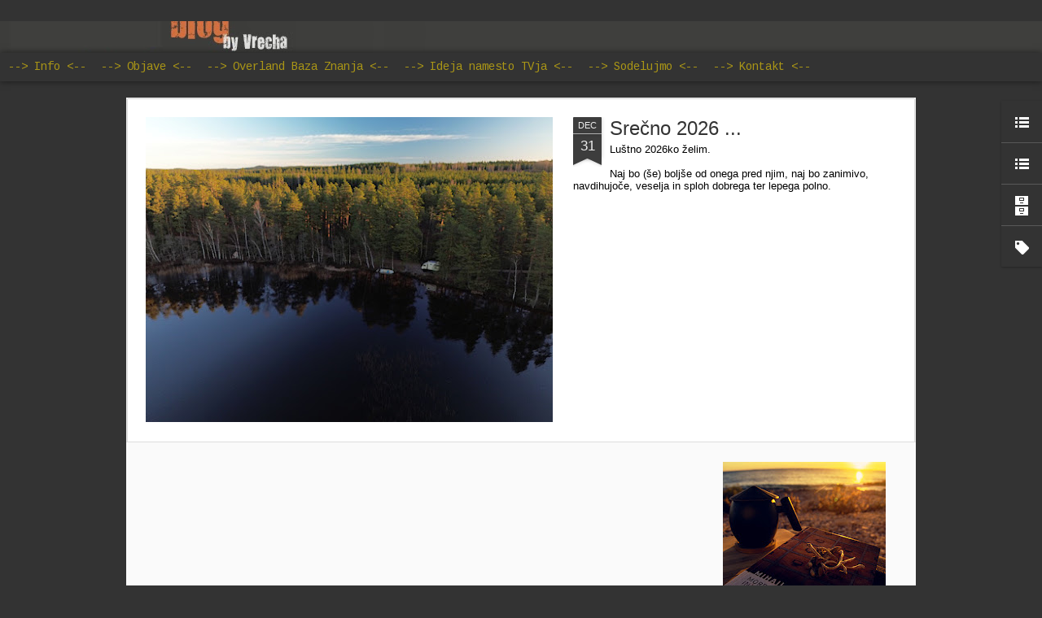

--- FILE ---
content_type: text/html; charset=UTF-8
request_url: https://damjan.vrencur.info/2023/12/2024.html
body_size: 5629
content:
<!DOCTYPE html>
<html class='v2' dir='ltr' xmlns='http://www.w3.org/1999/xhtml' xmlns:b='http://www.google.com/2005/gml/b' xmlns:data='http://www.google.com/2005/gml/data' xmlns:expr='http://www.google.com/2005/gml/expr'>
<head>
<link href='https://www.blogger.com/static/v1/widgets/335934321-css_bundle_v2.css' rel='stylesheet' type='text/css'/>
<meta content='text/html; charset=UTF-8' http-equiv='Content-Type'/>
<meta content='blogger' name='generator'/>
<link href='https://damjan.vrencur.info/favicon.ico' rel='icon' type='image/x-icon'/>
<link href='http://damjan.vrencur.info/2023/12/2024.html' rel='canonical'/>
<link rel="alternate" type="application/atom+xml" title="Harmonija obstoja obstaja - Atom" href="https://damjan.vrencur.info/feeds/posts/default" />
<link rel="alternate" type="application/rss+xml" title="Harmonija obstoja obstaja - RSS" href="https://damjan.vrencur.info/feeds/posts/default?alt=rss" />
<link rel="service.post" type="application/atom+xml" title="Harmonija obstoja obstaja - Atom" href="https://www.blogger.com/feeds/5113375318551234782/posts/default" />

<link rel="alternate" type="application/atom+xml" title="Harmonija obstoja obstaja - Atom" href="https://damjan.vrencur.info/feeds/1898704555786631210/comments/default" />
<!--Can't find substitution for tag [blog.ieCssRetrofitLinks]-->
<link href='https://blogger.googleusercontent.com/img/b/R29vZ2xl/AVvXsEjZcNAONGyBZVPYrk_j4M4FGPvLsHwEuUx4EAdv1nuoWGGQpu9PO1u9ni8xyETqt_q34oQihC93tx2nz83y6e-I_YvKK7jrM5GSKZzaDm-d3r51Jdbj2hZmCqhuTkKcSM-N7ej4EbPl9jSvSF1G2Ha51kHy1108I2PROW7uq-k44UlwczeVRqsX3yOY3vMq/w640-h480/neboNamJeMeja.jpg' rel='image_src'/>
<meta content='http://damjan.vrencur.info/2023/12/2024.html' property='og:url'/>
<meta content='2024' property='og:title'/>
<meta content='Draga bralka in bralec, dragi naključni mimoidoči, dragi Optmizator, draga ti in oni, ki to bereta. V upanju, da vam je leto, ki se pravkar ...' property='og:description'/>
<meta content='https://blogger.googleusercontent.com/img/b/R29vZ2xl/AVvXsEjZcNAONGyBZVPYrk_j4M4FGPvLsHwEuUx4EAdv1nuoWGGQpu9PO1u9ni8xyETqt_q34oQihC93tx2nz83y6e-I_YvKK7jrM5GSKZzaDm-d3r51Jdbj2hZmCqhuTkKcSM-N7ej4EbPl9jSvSF1G2Ha51kHy1108I2PROW7uq-k44UlwczeVRqsX3yOY3vMq/w1200-h630-p-k-no-nu/neboNamJeMeja.jpg' property='og:image'/>
<title>Harmonija obstoja obstaja: 2024</title>
<meta content='!' name='fragment'/>
<meta content='dynamic' name='blogger-template'/>
<meta content='IE=9,chrome=1' http-equiv='X-UA-Compatible'/>
<meta content='initial-scale=1.0, maximum-scale=1.0, user-scalable=no, width=device-width' name='viewport'/>
<style type='text/css'>@font-face{font-family:'Cousine';font-style:normal;font-weight:400;font-display:swap;src:url(//fonts.gstatic.com/s/cousine/v29/d6lIkaiiRdih4SpP_SkvzBTu39hchw.woff2)format('woff2');unicode-range:U+0460-052F,U+1C80-1C8A,U+20B4,U+2DE0-2DFF,U+A640-A69F,U+FE2E-FE2F;}@font-face{font-family:'Cousine';font-style:normal;font-weight:400;font-display:swap;src:url(//fonts.gstatic.com/s/cousine/v29/d6lIkaiiRdih4SpP_SAvzBTu39hchw.woff2)format('woff2');unicode-range:U+0301,U+0400-045F,U+0490-0491,U+04B0-04B1,U+2116;}@font-face{font-family:'Cousine';font-style:normal;font-weight:400;font-display:swap;src:url(//fonts.gstatic.com/s/cousine/v29/d6lIkaiiRdih4SpP_SgvzBTu39hchw.woff2)format('woff2');unicode-range:U+1F00-1FFF;}@font-face{font-family:'Cousine';font-style:normal;font-weight:400;font-display:swap;src:url(//fonts.gstatic.com/s/cousine/v29/d6lIkaiiRdih4SpP_ScvzBTu39hchw.woff2)format('woff2');unicode-range:U+0370-0377,U+037A-037F,U+0384-038A,U+038C,U+038E-03A1,U+03A3-03FF;}@font-face{font-family:'Cousine';font-style:normal;font-weight:400;font-display:swap;src:url(//fonts.gstatic.com/s/cousine/v29/d6lIkaiiRdih4SpP_SYvzBTu39hchw.woff2)format('woff2');unicode-range:U+0307-0308,U+0590-05FF,U+200C-2010,U+20AA,U+25CC,U+FB1D-FB4F;}@font-face{font-family:'Cousine';font-style:normal;font-weight:400;font-display:swap;src:url(//fonts.gstatic.com/s/cousine/v29/d6lIkaiiRdih4SpP_SsvzBTu39hchw.woff2)format('woff2');unicode-range:U+0102-0103,U+0110-0111,U+0128-0129,U+0168-0169,U+01A0-01A1,U+01AF-01B0,U+0300-0301,U+0303-0304,U+0308-0309,U+0323,U+0329,U+1EA0-1EF9,U+20AB;}@font-face{font-family:'Cousine';font-style:normal;font-weight:400;font-display:swap;src:url(//fonts.gstatic.com/s/cousine/v29/d6lIkaiiRdih4SpP_SovzBTu39hchw.woff2)format('woff2');unicode-range:U+0100-02BA,U+02BD-02C5,U+02C7-02CC,U+02CE-02D7,U+02DD-02FF,U+0304,U+0308,U+0329,U+1D00-1DBF,U+1E00-1E9F,U+1EF2-1EFF,U+2020,U+20A0-20AB,U+20AD-20C0,U+2113,U+2C60-2C7F,U+A720-A7FF;}@font-face{font-family:'Cousine';font-style:normal;font-weight:400;font-display:swap;src:url(//fonts.gstatic.com/s/cousine/v29/d6lIkaiiRdih4SpP_SQvzBTu39g.woff2)format('woff2');unicode-range:U+0000-00FF,U+0131,U+0152-0153,U+02BB-02BC,U+02C6,U+02DA,U+02DC,U+0304,U+0308,U+0329,U+2000-206F,U+20AC,U+2122,U+2191,U+2193,U+2212,U+2215,U+FEFF,U+FFFD;}</style>
<style id='page-skin-1' type='text/css'><!--
/*-----------------------------------------------
Blogger Template Style
Name: Dynamic Views
----------------------------------------------- */
/* Variable definitions
====================
<Variable name="keycolor" description="Main Color" type="color" default="#ffffff"
variants="#2b256f,#00b2b4,#4ba976,#696f00,#b38f00,#f07300,#d0422c,#f37a86,#7b5341"/>
<Group description="Page">
<Variable name="page.text.font" description="Font" type="font"
default="'Helvetica Neue Light', HelveticaNeue-Light, 'Helvetica Neue', Helvetica, Arial, sans-serif"/>
<Variable name="page.text.color" description="Text Color" type="color"
default="#333333" variants="#333333"/>
<Variable name="body.background.color" description="Background Color" type="color"
default="#EEEEEE"
variants="#dfdfea,#d9f4f4,#e4f2eb,#e9ead9,#f4eed9,#fdead9,#f8e3e0,#fdebed,#ebe5e3"/>
</Group>
<Variable name="body.background" description="Body Background" type="background"
color="#EEEEEE" default="$(color) none repeat scroll top left"/>
<Group description="Header">
<Variable name="header.background.color" description="Background Color" type="color"
default="#F3F3F3" variants="#F3F3F3"/>
</Group>
<Group description="Header Bar">
<Variable name="primary.color" description="Background Color" type="color"
default="#333333" variants="#2b256f,#00b2b4,#4ba976,#696f00,#b38f00,#f07300,#d0422c,#f37a86,#7b5341"/>
<Variable name="menu.font" description="Font" type="font"
default="'Helvetica Neue Light', HelveticaNeue-Light, 'Helvetica Neue', Helvetica, Arial, sans-serif"/>
<Variable name="menu.text.color" description="Text Color" type="color"
default="#FFFFFF" variants="#FFFFFF"/>
</Group>
<Group description="Links">
<Variable name="link.font" description="Link Text" type="font"
default="'Helvetica Neue Light', HelveticaNeue-Light, 'Helvetica Neue', Helvetica, Arial, sans-serif"/>
<Variable name="link.color" description="Link Color" type="color"
default="#009EB8"
variants="#2b256f,#00b2b4,#4ba976,#696f00,#b38f00,#f07300,#d0422c,#f37a86,#7b5341"/>
<Variable name="link.hover.color" description="Link Hover Color" type="color"
default="#009EB8"
variants="#2b256f,#00b2b4,#4ba976,#696f00,#b38f00,#f07300,#d0422c,#f37a86,#7b5341"/>
<Variable name="link.visited.color" description="Link Visited Color" type="color"
default="#009EB8"
variants="#2b256f,#00b2b4,#4ba976,#696f00,#b38f00,#f07300,#d0422c,#f37a86,#7b5341"/>
</Group>
<Group description="Blog Title">
<Variable name="blog.title.font" description="Font" type="font"
default="'Helvetica Neue Light', HelveticaNeue-Light, 'Helvetica Neue', Helvetica, Arial, sans-serif"/>
<Variable name="blog.title.color" description="Color" type="color"
default="#555555" variants="#555555"/>
</Group>
<Group description="Blog Description">
<Variable name="blog.description.font" description="Font" type="font"
default="'Helvetica Neue Light', HelveticaNeue-Light, 'Helvetica Neue', Helvetica, Arial, sans-serif"/>
<Variable name="blog.description.color" description="Color" type="color"
default="#555555" variants="#555555"/>
</Group>
<Group description="Post Title">
<Variable name="post.title.font" description="Font" type="font"
default="'Helvetica Neue Light', HelveticaNeue-Light, 'Helvetica Neue', Helvetica, Arial, sans-serif"/>
<Variable name="post.title.color" description="Color" type="color"
default="#333333" variants="#333333"/>
</Group>
<Group description="Date Ribbon">
<Variable name="ribbon.color" description="Color" type="color"
default="#666666" variants="#2b256f,#00b2b4,#4ba976,#696f00,#b38f00,#f07300,#d0422c,#f37a86,#7b5341"/>
<Variable name="ribbon.hover.color" description="Hover Color" type="color"
default="#AD3A2B" variants="#AD3A2B"/>
</Group>
<Variable name="blitzview" description="Initial view type" type="string" default="sidebar"/>
*/
/* BEGIN CUT */
{
"font:Text": "'Helvetica Neue Light', HelveticaNeue-Light, 'Helvetica Neue', Helvetica, Arial, sans-serif",
"color:Text": "#191919",
"image:Background": "#EEEEEE url(//3.bp.blogspot.com/-ptM6opELQA4/W_UBDCw3ugI/AAAAAAAAKvA/73ZLPr1y32UpiOeFpGKwgJ8QAA1v8I_1wCK4BGAYYCw/s0/BlogLogo.jpg) no-repeat fixed top left",
"color:Background": "#333333",
"color:Header Background": "#F3F3F3",
"color:Primary": "#333333",
"color:Menu Text": "#fad904",
"font:Menu": "normal normal 42px Cousine",
"font:Link": "'Helvetica Neue Light', HelveticaNeue-Light, 'Helvetica Neue', Helvetica, Arial, sans-serif",
"color:Link": "#f7ba0b",
"color:Link Visited": "#009EB8",
"color:Link Hover": "#ad3a2b",
"font:Blog Title": "'Helvetica Neue Light', HelveticaNeue-Light, 'Helvetica Neue', Helvetica, Arial, sans-serif",
"color:Blog Title": "#555555",
"font:Blog Description": "'Helvetica Neue Light', HelveticaNeue-Light, 'Helvetica Neue', Helvetica, Arial, sans-serif",
"color:Blog Description": "#555555",
"font:Post Title": "'Helvetica Neue Light', HelveticaNeue-Light, 'Helvetica Neue', Helvetica, Arial, sans-serif",
"color:Post Title": "#333333",
"color:Ribbon": "#3d3d3d",
"color:Ribbon Hover": "#AD3A2B",
"view": "magazine"
}
/* END CUT */
.header-bar {
display: none !important;
}
.header-bar #search{ display: none !important; }
/* Hide the views on the main page */
#views { display: none !important; }
/*Hide the vertical bar from before the first page link */
#pages::before { border-left-width: 0 !important;}
/* Hide the home button */
#pages ul li:first-child  { display: none !important; }
--></style>
<style id='template-skin-1' type='text/css'><!--
body {
min-width: 960px;
}
.column-center-outer {
margin-top: 46px;
}
.content-outer, .content-fauxcolumn-outer, .region-inner {
min-width: 960px;
max-width: 960px;
_width: 960px;
}
.main-inner .columns {
padding-left: 0;
padding-right: 310px;
}
.main-inner .fauxcolumn-center-outer {
left: 0;
right: 310px;
/* IE6 does not respect left and right together */
_width: expression(this.parentNode.offsetWidth -
parseInt("0") -
parseInt("310px") + 'px');
}
.main-inner .fauxcolumn-left-outer {
width: 0;
}
.main-inner .fauxcolumn-right-outer {
width: 310px;
}
.main-inner .column-left-outer {
width: 0;
right: 100%;
margin-left: -0;
}
.main-inner .column-right-outer {
width: 310px;
margin-right: -310px;
}
#layout {
min-width: 0;
}
#layout .content-outer {
min-width: 0;
width: 800px;
}
#layout .region-inner {
min-width: 0;
width: auto;
}
--></style>
<script src='//www.blogblog.com/dynamicviews/6e0d22adcfa5abea/js/thirdparty/jquery.js' type='text/javascript'></script>
<script src='//www.blogblog.com/dynamicviews/6e0d22adcfa5abea/js/thirdparty/jquery-mousewheel.js' type='text/javascript'></script>
<script src='//www.blogblog.com/dynamicviews/6e0d22adcfa5abea/js/common.js' type='text/javascript'></script>
<script src='//www.blogblog.com/dynamicviews/6e0d22adcfa5abea/js/magazine.js' type='text/javascript'></script>
<script src='//www.blogblog.com/dynamicviews/6e0d22adcfa5abea/js/gadgets.js' type='text/javascript'></script>
<script src='//www.blogblog.com/dynamicviews/4224c15c4e7c9321/js/comments.js'></script>
<link href='https://www.blogger.com/dyn-css/authorization.css?targetBlogID=5113375318551234782&amp;zx=ab6bf51a-dbaa-4dae-a146-29a3896598eb' media='none' onload='if(media!=&#39;all&#39;)media=&#39;all&#39;' rel='stylesheet'/><noscript><link href='https://www.blogger.com/dyn-css/authorization.css?targetBlogID=5113375318551234782&amp;zx=ab6bf51a-dbaa-4dae-a146-29a3896598eb' rel='stylesheet'/></noscript>
<meta name='google-adsense-platform-account' content='ca-host-pub-1556223355139109'/>
<meta name='google-adsense-platform-domain' content='blogspot.com'/>

</head>
<body class='variant-magazine'>
<div class='content'>
<div class='content-outer'>
<div class='fauxborder-left content-fauxborder-left'>
<div class='content-inner'>
<div class='main-outer'>
<div class='fauxborder-left main-fauxborder-left'>
<div class='region-inner main-inner'>
<div class='columns fauxcolumns'>
<div class='column-center-outer'>
<div class='column-center-inner'>
<div class='main section' id='main'>
</div>
</div>
</div>
<div class='column-right-outer'>
<div class='column-right-inner'>
<aside>
<div class='sidebar section' id='sidebar-right-1'>
</div>
</aside>
</div>
</div>
<div style='clear: both'></div>
</div>
</div>
</div>
</div>
</div>
</div>
</div>
</div>
<script language='javascript' type='text/javascript'>
      setTimeout(function() {
        blogger.ui().configure().view();
      }, 1500);
    </script>

<script type="text/javascript" src="https://www.blogger.com/static/v1/widgets/2028843038-widgets.js"></script>
<script type='text/javascript'>
window['__wavt'] = 'AOuZoY4Tc_jUOngQXWf4UOPobsKk35qoXQ:1769272865336';_WidgetManager._Init('//www.blogger.com/rearrange?blogID\x3d5113375318551234782','//damjan.vrencur.info/2023/12/2024.html','5113375318551234782');
_WidgetManager._SetDataContext([{'name': 'blog', 'data': {'blogId': '5113375318551234782', 'title': 'Harmonija obstoja obstaja', 'url': 'https://damjan.vrencur.info/2023/12/2024.html', 'canonicalUrl': 'http://damjan.vrencur.info/2023/12/2024.html', 'homepageUrl': 'https://damjan.vrencur.info/', 'searchUrl': 'https://damjan.vrencur.info/search', 'canonicalHomepageUrl': 'http://damjan.vrencur.info/', 'blogspotFaviconUrl': 'https://damjan.vrencur.info/favicon.ico', 'bloggerUrl': 'https://www.blogger.com', 'hasCustomDomain': true, 'httpsEnabled': true, 'enabledCommentProfileImages': true, 'gPlusViewType': 'FILTERED_POSTMOD', 'adultContent': false, 'analyticsAccountNumber': '', 'encoding': 'UTF-8', 'locale': 'en', 'localeUnderscoreDelimited': 'en', 'languageDirection': 'ltr', 'isPrivate': false, 'isMobile': false, 'isMobileRequest': false, 'mobileClass': '', 'isPrivateBlog': false, 'isDynamicViewsAvailable': true, 'feedLinks': '\x3clink rel\x3d\x22alternate\x22 type\x3d\x22application/atom+xml\x22 title\x3d\x22Harmonija obstoja obstaja - Atom\x22 href\x3d\x22https://damjan.vrencur.info/feeds/posts/default\x22 /\x3e\n\x3clink rel\x3d\x22alternate\x22 type\x3d\x22application/rss+xml\x22 title\x3d\x22Harmonija obstoja obstaja - RSS\x22 href\x3d\x22https://damjan.vrencur.info/feeds/posts/default?alt\x3drss\x22 /\x3e\n\x3clink rel\x3d\x22service.post\x22 type\x3d\x22application/atom+xml\x22 title\x3d\x22Harmonija obstoja obstaja - Atom\x22 href\x3d\x22https://www.blogger.com/feeds/5113375318551234782/posts/default\x22 /\x3e\n\n\x3clink rel\x3d\x22alternate\x22 type\x3d\x22application/atom+xml\x22 title\x3d\x22Harmonija obstoja obstaja - Atom\x22 href\x3d\x22https://damjan.vrencur.info/feeds/1898704555786631210/comments/default\x22 /\x3e\n', 'meTag': '', 'adsenseHostId': 'ca-host-pub-1556223355139109', 'adsenseHasAds': false, 'adsenseAutoAds': false, 'boqCommentIframeForm': true, 'loginRedirectParam': '', 'view': '', 'dynamicViewsCommentsSrc': '//www.blogblog.com/dynamicviews/4224c15c4e7c9321/js/comments.js', 'dynamicViewsScriptSrc': '//www.blogblog.com/dynamicviews/6e0d22adcfa5abea', 'plusOneApiSrc': 'https://apis.google.com/js/platform.js', 'disableGComments': true, 'interstitialAccepted': false, 'sharing': {'platforms': [{'name': 'Get link', 'key': 'link', 'shareMessage': 'Get link', 'target': ''}, {'name': 'Facebook', 'key': 'facebook', 'shareMessage': 'Share to Facebook', 'target': 'facebook'}, {'name': 'BlogThis!', 'key': 'blogThis', 'shareMessage': 'BlogThis!', 'target': 'blog'}, {'name': 'X', 'key': 'twitter', 'shareMessage': 'Share to X', 'target': 'twitter'}, {'name': 'Pinterest', 'key': 'pinterest', 'shareMessage': 'Share to Pinterest', 'target': 'pinterest'}, {'name': 'Email', 'key': 'email', 'shareMessage': 'Email', 'target': 'email'}], 'disableGooglePlus': true, 'googlePlusShareButtonWidth': 0, 'googlePlusBootstrap': '\x3cscript type\x3d\x22text/javascript\x22\x3ewindow.___gcfg \x3d {\x27lang\x27: \x27en\x27};\x3c/script\x3e'}, 'hasCustomJumpLinkMessage': false, 'jumpLinkMessage': 'Read more', 'pageType': 'item', 'postId': '1898704555786631210', 'postImageThumbnailUrl': 'https://blogger.googleusercontent.com/img/b/R29vZ2xl/AVvXsEjZcNAONGyBZVPYrk_j4M4FGPvLsHwEuUx4EAdv1nuoWGGQpu9PO1u9ni8xyETqt_q34oQihC93tx2nz83y6e-I_YvKK7jrM5GSKZzaDm-d3r51Jdbj2hZmCqhuTkKcSM-N7ej4EbPl9jSvSF1G2Ha51kHy1108I2PROW7uq-k44UlwczeVRqsX3yOY3vMq/s72-w640-c-h480/neboNamJeMeja.jpg', 'postImageUrl': 'https://blogger.googleusercontent.com/img/b/R29vZ2xl/AVvXsEjZcNAONGyBZVPYrk_j4M4FGPvLsHwEuUx4EAdv1nuoWGGQpu9PO1u9ni8xyETqt_q34oQihC93tx2nz83y6e-I_YvKK7jrM5GSKZzaDm-d3r51Jdbj2hZmCqhuTkKcSM-N7ej4EbPl9jSvSF1G2Ha51kHy1108I2PROW7uq-k44UlwczeVRqsX3yOY3vMq/w640-h480/neboNamJeMeja.jpg', 'pageName': '2024', 'pageTitle': 'Harmonija obstoja obstaja: 2024'}}, {'name': 'features', 'data': {}}, {'name': 'messages', 'data': {'edit': 'Edit', 'linkCopiedToClipboard': 'Link copied to clipboard!', 'ok': 'Ok', 'postLink': 'Post Link'}}, {'name': 'skin', 'data': {'vars': {'link_color': '#f7ba0b', 'post_title_color': '#333333', 'blog_description_font': '\x27Helvetica Neue Light\x27, HelveticaNeue-Light, \x27Helvetica Neue\x27, Helvetica, Arial, sans-serif', 'body_background_color': '#333333', 'ribbon_color': '#3d3d3d', 'body_background': '#EEEEEE url(http://3.bp.blogspot.com/-ptM6opELQA4/W_UBDCw3ugI/AAAAAAAAKvA/73ZLPr1y32UpiOeFpGKwgJ8QAA1v8I_1wCK4BGAYYCw/s0/BlogLogo.jpg) no-repeat fixed top left', 'blitzview': 'magazine', 'link_visited_color': '#009EB8', 'link_hover_color': '#ad3a2b', 'header_background_color': '#F3F3F3', 'keycolor': '#ffffff', 'page_text_font': '\x27Helvetica Neue Light\x27, HelveticaNeue-Light, \x27Helvetica Neue\x27, Helvetica, Arial, sans-serif', 'blog_title_color': '#555555', 'ribbon_hover_color': '#AD3A2B', 'blog_title_font': '\x27Helvetica Neue Light\x27, HelveticaNeue-Light, \x27Helvetica Neue\x27, Helvetica, Arial, sans-serif', 'link_font': '\x27Helvetica Neue Light\x27, HelveticaNeue-Light, \x27Helvetica Neue\x27, Helvetica, Arial, sans-serif', 'menu_font': 'normal normal 42px Cousine', 'primary_color': '#333333', 'page_text_color': '#191919', 'post_title_font': '\x27Helvetica Neue Light\x27, HelveticaNeue-Light, \x27Helvetica Neue\x27, Helvetica, Arial, sans-serif', 'blog_description_color': '#555555', 'menu_text_color': '#fad904'}, 'override': '.header-bar {\ndisplay: none !important;\n}\n\n.header-bar #search{ display: none !important; }\n\n/* Hide the views on the main page */\n#views { display: none !important; }\n/*Hide the vertical bar from before the first page link */\n#pages::before { border-left-width: 0 !important;}\n/* Hide the home button */\n#pages ul li:first-child  { display: none !important; }', 'url': 'blitz.css'}}, {'name': 'template', 'data': {'name': 'custom', 'localizedName': 'Custom', 'isResponsive': false, 'isAlternateRendering': false, 'isCustom': true, 'variant': 'magazine', 'variantId': 'magazine'}}, {'name': 'view', 'data': {'classic': {'name': 'classic', 'url': '?view\x3dclassic'}, 'flipcard': {'name': 'flipcard', 'url': '?view\x3dflipcard'}, 'magazine': {'name': 'magazine', 'url': '?view\x3dmagazine'}, 'mosaic': {'name': 'mosaic', 'url': '?view\x3dmosaic'}, 'sidebar': {'name': 'sidebar', 'url': '?view\x3dsidebar'}, 'snapshot': {'name': 'snapshot', 'url': '?view\x3dsnapshot'}, 'timeslide': {'name': 'timeslide', 'url': '?view\x3dtimeslide'}, 'isMobile': false, 'title': '2024', 'description': 'Draga bralka in bralec, dragi naklju\u010dni mimoido\u010di, dragi Optmizator, draga ti in oni, ki to bereta. V upanju, da vam je leto, ki se pravkar ...', 'featuredImage': 'https://blogger.googleusercontent.com/img/b/R29vZ2xl/AVvXsEjZcNAONGyBZVPYrk_j4M4FGPvLsHwEuUx4EAdv1nuoWGGQpu9PO1u9ni8xyETqt_q34oQihC93tx2nz83y6e-I_YvKK7jrM5GSKZzaDm-d3r51Jdbj2hZmCqhuTkKcSM-N7ej4EbPl9jSvSF1G2Ha51kHy1108I2PROW7uq-k44UlwczeVRqsX3yOY3vMq/w640-h480/neboNamJeMeja.jpg', 'url': 'https://damjan.vrencur.info/2023/12/2024.html', 'type': 'item', 'isSingleItem': true, 'isMultipleItems': false, 'isError': false, 'isPage': false, 'isPost': true, 'isHomepage': false, 'isArchive': false, 'isLabelSearch': false, 'postId': 1898704555786631210}}]);
_WidgetManager._RegisterWidget('_PageListView', new _WidgetInfo('PageList2', 'main', document.getElementById('PageList2'), {'title': 'Pages', 'links': [{'isCurrentPage': false, 'href': 'https://damjan.vrencur.info/', 'title': 'Home'}, {'isCurrentPage': false, 'href': 'https://damjan.vrencur.info/p/contact.html', 'id': '4007341733557344903', 'title': '--\x26gt; Info \x26lt;--'}, {'isCurrentPage': false, 'href': 'https://damjan.vrencur.info/p/blog-page_18.html', 'id': '6119613191373773827', 'title': '--\x26gt; Objave \x26lt;--'}, {'isCurrentPage': false, 'href': 'https://damjan.vrencur.info/p/overland-baza-znanja.html', 'id': '7410873870553224884', 'title': '--\x26gt; Overland Baza Znanja \x26lt;--'}, {'isCurrentPage': false, 'href': 'https://damjan.vrencur.info/p/ideja-namesto-tvja.html', 'id': '4700416160058831685', 'title': '--\x26gt; Ideja namesto TVja \x26lt;--'}, {'isCurrentPage': false, 'href': 'https://damjan.vrencur.info/p/sodelujmo.html', 'id': '7258321090888106836', 'title': '--\x26gt;  Sodelujmo  \x26lt;--'}, {'isCurrentPage': false, 'href': 'https://damjan.vrencur.info/p/kontakt.html', 'id': '2303315762134558776', 'title': '--\x26gt; Kontakt \x26lt;--'}], 'mobile': false, 'showPlaceholder': true, 'hasCurrentPage': false}, 'displayModeFull'));
_WidgetManager._RegisterWidget('_BlogView', new _WidgetInfo('Blog1', 'main', document.getElementById('Blog1'), {'cmtInteractionsEnabled': false, 'lightboxEnabled': true, 'lightboxModuleUrl': 'https://www.blogger.com/static/v1/jsbin/4049919853-lbx.js', 'lightboxCssUrl': 'https://www.blogger.com/static/v1/v-css/828616780-lightbox_bundle.css'}, 'displayModeFull'));
_WidgetManager._RegisterWidget('_LinkListView', new _WidgetInfo('LinkList1', 'sidebar-right-1', document.getElementById('LinkList1'), {}, 'displayModeFull'));
_WidgetManager._RegisterWidget('_LinkListView', new _WidgetInfo('LinkList3', 'sidebar-right-1', document.getElementById('LinkList3'), {}, 'displayModeFull'));
_WidgetManager._RegisterWidget('_BlogArchiveView', new _WidgetInfo('BlogArchive1', 'sidebar-right-1', document.getElementById('BlogArchive1'), {'languageDirection': 'ltr', 'loadingMessage': 'Loading\x26hellip;'}, 'displayModeFull'));
_WidgetManager._RegisterWidget('_LabelView', new _WidgetInfo('Label1', 'sidebar-right-1', document.getElementById('Label1'), {}, 'displayModeFull'));
</script>
</body>
</html>

--- FILE ---
content_type: text/javascript; charset=UTF-8
request_url: https://damjan.vrencur.info/?v=0&action=initial&widgetId=Label1&responseType=js&xssi_token=AOuZoY4Tc_jUOngQXWf4UOPobsKk35qoXQ%3A1769272865336
body_size: 6817
content:
try {
_WidgetManager._HandleControllerResult('Label1', 'initial',{'title': 'Predal\u010dkanje', 'display': 'cloud', 'showFreqNumbers': false, 'labels': [{'name': 'Potovanja', 'count': 94, 'cssSize': 5, 'url': 'https://damjan.vrencur.info/search/label/Potovanja'}, {'name': 'Zahodna Sahara', 'count': 72, 'cssSize': 5, 'url': 'https://damjan.vrencur.info/search/label/Zahodna%20Sahara'}, {'name': 'krneki', 'count': 64, 'cssSize': 5, 'url': 'https://damjan.vrencur.info/search/label/krneki'}, {'name': 'Afriqua', 'count': 62, 'cssSize': 5, 'url': 'https://damjan.vrencur.info/search/label/Afriqua'}, {'name': 'muddytacije', 'count': 56, 'cssSize': 5, 'url': 'https://damjan.vrencur.info/search/label/muddytacije'}, {'name': 'Western Sahara', 'count': 48, 'cssSize': 4, 'url': 'https://damjan.vrencur.info/search/label/Western%20Sahara'}, {'name': 'Fotoiz\u017eivljanja', 'count': 37, 'cssSize': 4, 'url': 'https://damjan.vrencur.info/search/label/Fotoiz%C5%BEivljanja'}, {'name': 'overland', 'count': 36, 'cssSize': 4, 'url': 'https://damjan.vrencur.info/search/label/overland'}, {'name': '4x4', 'count': 35, 'cssSize': 4, 'url': 'https://damjan.vrencur.info/search/label/4x4'}, {'name': 'Koronavirus2020', 'count': 33, 'cssSize': 4, 'url': 'https://damjan.vrencur.info/search/label/Koronavirus2020'}, {'name': 'zvito zvito', 'count': 30, 'cssSize': 4, 'url': 'https://damjan.vrencur.info/search/label/zvito%20zvito'}, {'name': 'Biv\u0161aJuga', 'count': 28, 'cssSize': 4, 'url': 'https://damjan.vrencur.info/search/label/Biv%C5%A1aJuga'}, {'name': 'Avto-Dom', 'count': 26, 'cssSize': 4, 'url': 'https://damjan.vrencur.info/search/label/Avto-Dom'}, {'name': 'ideja namesto TVja', 'count': 24, 'cssSize': 4, 'url': 'https://damjan.vrencur.info/search/label/ideja%20namesto%20TVja'}, {'name': 'v pu\u0161\u010davi in go\u0161\u010davi', 'count': 24, 'cssSize': 4, 'url': 'https://damjan.vrencur.info/search/label/v%20pu%C5%A1%C4%8Davi%20in%20go%C5%A1%C4%8Davi'}, {'name': 'Plezarija', 'count': 23, 'cssSize': 4, 'url': 'https://damjan.vrencur.info/search/label/Plezarija'}, {'name': 'portreti', 'count': 23, 'cssSize': 4, 'url': 'https://damjan.vrencur.info/search/label/portreti'}, {'name': 'zgodbi\u010darsko razpolo\u017eeni', 'count': 22, 'cssSize': 4, 'url': 'https://damjan.vrencur.info/search/label/zgodbi%C4%8Darsko%20razpolo%C5%BEeni'}, {'name': 'Velebit', 'count': 21, 'cssSize': 4, 'url': 'https://damjan.vrencur.info/search/label/Velebit'}, {'name': 'Zahodna Sahara 2011', 'count': 21, 'cssSize': 4, 'url': 'https://damjan.vrencur.info/search/label/Zahodna%20Sahara%202011'}, {'name': 'oprema', 'count': 21, 'cssSize': 4, 'url': 'https://damjan.vrencur.info/search/label/oprema'}, {'name': 'Morocco', 'count': 20, 'cssSize': 4, 'url': 'https://damjan.vrencur.info/search/label/Morocco'}, {'name': 'Bli\u017enji Vzhod 2010', 'count': 17, 'cssSize': 3, 'url': 'https://damjan.vrencur.info/search/label/Bli%C5%BEnji%20Vzhod%202010'}, {'name': 'Harmonija', 'count': 15, 'cssSize': 3, 'url': 'https://damjan.vrencur.info/search/label/Harmonija'}, {'name': 'maloPoSvoje', 'count': 15, 'cssSize': 3, 'url': 'https://damjan.vrencur.info/search/label/maloPoSvoje'}, {'name': 'socijala', 'count': 15, 'cssSize': 3, 'url': 'https://damjan.vrencur.info/search/label/socijala'}, {'name': 'Ausard', 'count': 14, 'cssSize': 3, 'url': 'https://damjan.vrencur.info/search/label/Ausard'}, {'name': 'Ni\u010c', 'count': 14, 'cssSize': 3, 'url': 'https://damjan.vrencur.info/search/label/Ni%C4%8C'}, {'name': 'Toyota', 'count': 14, 'cssSize': 3, 'url': 'https://damjan.vrencur.info/search/label/Toyota'}, {'name': 'Tur\u010dija 08', 'count': 14, 'cssSize': 3, 'url': 'https://damjan.vrencur.info/search/label/Tur%C4%8Dija%2008'}, {'name': 'fotografija', 'count': 14, 'cssSize': 3, 'url': 'https://damjan.vrencur.info/search/label/fotografija'}, {'name': 'Mauritania', 'count': 13, 'cssSize': 3, 'url': 'https://damjan.vrencur.info/search/label/Mauritania'}, {'name': 'epp', 'count': 13, 'cssSize': 3, 'url': 'https://damjan.vrencur.info/search/label/epp'}, {'name': 'intervju', 'count': 13, 'cssSize': 3, 'url': 'https://damjan.vrencur.info/search/label/intervju'}, {'name': 'ma\u017enuni', 'count': 12, 'cssSize': 3, 'url': 'https://damjan.vrencur.info/search/label/ma%C5%BEnuni'}, {'name': 'recikliramo', 'count': 11, 'cssSize': 3, 'url': 'https://damjan.vrencur.info/search/label/recikliramo'}, {'name': 'TwinPeaks', 'count': 10, 'cssSize': 3, 'url': 'https://damjan.vrencur.info/search/label/TwinPeaks'}, {'name': 'jugonostalgija', 'count': 10, 'cssSize': 3, 'url': 'https://damjan.vrencur.info/search/label/jugonostalgija'}, {'name': 'popotni\u0161tvo', 'count': 10, 'cssSize': 3, 'url': 'https://damjan.vrencur.info/search/label/popotni%C5%A1tvo'}, {'name': 'prezimovanje', 'count': 10, 'cssSize': 3, 'url': 'https://damjan.vrencur.info/search/label/prezimovanje'}, {'name': 'reporta\u017ee', 'count': 10, 'cssSize': 3, 'url': 'https://damjan.vrencur.info/search/label/reporta%C5%BEe'}, {'name': 'vzdr\u017eevanje', 'count': 10, 'cssSize': 3, 'url': 'https://damjan.vrencur.info/search/label/vzdr%C5%BEevanje'}, {'name': 'Vanlife', 'count': 9, 'cssSize': 3, 'url': 'https://damjan.vrencur.info/search/label/Vanlife'}, {'name': 'miSmoTukajViPaTam', 'count': 9, 'cssSize': 3, 'url': 'https://damjan.vrencur.info/search/label/miSmoTukajViPaTam'}, {'name': 'pravzaprav samohvala', 'count': 9, 'cssSize': 3, 'url': 'https://damjan.vrencur.info/search/label/pravzaprav%20samohvala'}, {'name': 'teroristi', 'count': 9, 'cssSize': 3, 'url': 'https://damjan.vrencur.info/search/label/teroristi'}, {'name': 'Revija Avantura', 'count': 8, 'cssSize': 3, 'url': 'https://damjan.vrencur.info/search/label/Revija%20Avantura'}, {'name': 'avtomehani\u010dno', 'count': 8, 'cssSize': 3, 'url': 'https://damjan.vrencur.info/search/label/avtomehani%C4%8Dno'}, {'name': 'naravovarstvo', 'count': 8, 'cssSize': 3, 'url': 'https://damjan.vrencur.info/search/label/naravovarstvo'}, {'name': 'Kultura', 'count': 7, 'cssSize': 3, 'url': 'https://damjan.vrencur.info/search/label/Kultura'}, {'name': 'WS18', 'count': 7, 'cssSize': 3, 'url': 'https://damjan.vrencur.info/search/label/WS18'}, {'name': 'balkanalije', 'count': 7, 'cssSize': 3, 'url': 'https://damjan.vrencur.info/search/label/balkanalije'}, {'name': 'fi\u017eolofija', 'count': 7, 'cssSize': 3, 'url': 'https://damjan.vrencur.info/search/label/fi%C5%BEolofija'}, {'name': 'intuicija', 'count': 7, 'cssSize': 3, 'url': 'https://damjan.vrencur.info/search/label/intuicija'}, {'name': 'knjige', 'count': 7, 'cssSize': 3, 'url': 'https://damjan.vrencur.info/search/label/knjige'}, {'name': 'metafora', 'count': 7, 'cssSize': 3, 'url': 'https://damjan.vrencur.info/search/label/metafora'}, {'name': 'modne smernice', 'count': 7, 'cssSize': 3, 'url': 'https://damjan.vrencur.info/search/label/modne%20smernice'}, {'name': 'tradicija', 'count': 7, 'cssSize': 3, 'url': 'https://damjan.vrencur.info/search/label/tradicija'}, {'name': '\u010dlan\u010di\u010d', 'count': 7, 'cssSize': 3, 'url': 'https://damjan.vrencur.info/search/label/%C4%8Dlan%C4%8Di%C4%8D'}, {'name': 'Bamako', 'count': 6, 'cssSize': 3, 'url': 'https://damjan.vrencur.info/search/label/Bamako'}, {'name': 'Polisario', 'count': 6, 'cssSize': 3, 'url': 'https://damjan.vrencur.info/search/label/Polisario'}, {'name': 'Tur\u010dija 09', 'count': 6, 'cssSize': 3, 'url': 'https://damjan.vrencur.info/search/label/Tur%C4%8Dija%2009'}, {'name': 'bivak', 'count': 6, 'cssSize': 3, 'url': 'https://damjan.vrencur.info/search/label/bivak'}, {'name': 'melanholija', 'count': 6, 'cssSize': 3, 'url': 'https://damjan.vrencur.info/search/label/melanholija'}, {'name': 'nespodobno', 'count': 6, 'cssSize': 3, 'url': 'https://damjan.vrencur.info/search/label/nespodobno'}, {'name': 'poenostavitev', 'count': 6, 'cssSize': 3, 'url': 'https://damjan.vrencur.info/search/label/poenostavitev'}, {'name': 'prezimovanje 2425', 'count': 6, 'cssSize': 3, 'url': 'https://damjan.vrencur.info/search/label/prezimovanje%202425'}, {'name': 'sekjuriti', 'count': 6, 'cssSize': 3, 'url': 'https://damjan.vrencur.info/search/label/sekjuriti'}, {'name': 'spokojno', 'count': 6, 'cssSize': 3, 'url': 'https://damjan.vrencur.info/search/label/spokojno'}, {'name': 'AntiAtlas', 'count': 5, 'cssSize': 2, 'url': 'https://damjan.vrencur.info/search/label/AntiAtlas'}, {'name': 'Aoukar', 'count': 5, 'cssSize': 2, 'url': 'https://damjan.vrencur.info/search/label/Aoukar'}, {'name': 'Ausardske \u010drtice', 'count': 5, 'cssSize': 2, 'url': 'https://damjan.vrencur.info/search/label/Ausardske%20%C4%8Drtice'}, {'name': 'Dalmacija', 'count': 5, 'cssSize': 2, 'url': 'https://damjan.vrencur.info/search/label/Dalmacija'}, {'name': 'Saharci', 'count': 5, 'cssSize': 2, 'url': 'https://damjan.vrencur.info/search/label/Saharci'}, {'name': 'WS\x26amp;Mar24', 'count': 5, 'cssSize': 2, 'url': 'https://damjan.vrencur.info/search/label/WS%26Mar24'}, {'name': 'feminizem', 'count': 5, 'cssSize': 2, 'url': 'https://damjan.vrencur.info/search/label/feminizem'}, {'name': 'film', 'count': 5, 'cssSize': 2, 'url': 'https://damjan.vrencur.info/search/label/film'}, {'name': 'koronaNorija', 'count': 5, 'cssSize': 2, 'url': 'https://damjan.vrencur.info/search/label/koronaNorija'}, {'name': 'na izico', 'count': 5, 'cssSize': 2, 'url': 'https://damjan.vrencur.info/search/label/na%20izico'}, {'name': 'novoLeto', 'count': 5, 'cssSize': 2, 'url': 'https://damjan.vrencur.info/search/label/novoLeto'}, {'name': 'panorama', 'count': 5, 'cssSize': 2, 'url': 'https://damjan.vrencur.info/search/label/panorama'}, {'name': 'prostoriNaselitve', 'count': 5, 'cssSize': 2, 'url': 'https://damjan.vrencur.info/search/label/prostoriNaselitve'}, {'name': 'spomenik', 'count': 5, 'cssSize': 2, 'url': 'https://damjan.vrencur.info/search/label/spomenik'}, {'name': '\u017drajfija', 'count': 5, 'cssSize': 2, 'url': 'https://damjan.vrencur.info/search/label/%C5%BDrajfija'}, {'name': 'Cintra', 'count': 4, 'cssSize': 2, 'url': 'https://damjan.vrencur.info/search/label/Cintra'}, {'name': 'JadranJe 2011', 'count': 4, 'cssSize': 2, 'url': 'https://damjan.vrencur.info/search/label/JadranJe%202011'}, {'name': 'LukaDron\u010di\u0107', 'count': 4, 'cssSize': 2, 'url': 'https://damjan.vrencur.info/search/label/LukaDron%C4%8Di%C4%87'}, {'name': 'Maroko', 'count': 4, 'cssSize': 2, 'url': 'https://damjan.vrencur.info/search/label/Maroko'}, {'name': 'alternativa', 'count': 4, 'cssSize': 2, 'url': 'https://damjan.vrencur.info/search/label/alternativa'}, {'name': 'eksistencializem', 'count': 4, 'cssSize': 2, 'url': 'https://damjan.vrencur.info/search/label/eksistencializem'}, {'name': 'fajt', 'count': 4, 'cssSize': 2, 'url': 'https://damjan.vrencur.info/search/label/fajt'}, {'name': 'in\u0161alah', 'count': 4, 'cssSize': 2, 'url': 'https://damjan.vrencur.info/search/label/in%C5%A1alah'}, {'name': 'komentar', 'count': 4, 'cssSize': 2, 'url': 'https://damjan.vrencur.info/search/label/komentar'}, {'name': 'napredek', 'count': 4, 'cssSize': 2, 'url': 'https://damjan.vrencur.info/search/label/napredek'}, {'name': 'nomad', 'count': 4, 'cssSize': 2, 'url': 'https://damjan.vrencur.info/search/label/nomad'}, {'name': 'onTheRoadAgain', 'count': 4, 'cssSize': 2, 'url': 'https://damjan.vrencur.info/search/label/onTheRoadAgain'}, {'name': 'panika', 'count': 4, 'cssSize': 2, 'url': 'https://damjan.vrencur.info/search/label/panika'}, {'name': 'pohajkovanja', 'count': 4, 'cssSize': 2, 'url': 'https://damjan.vrencur.info/search/label/pohajkovanja'}, {'name': 'psihadelija', 'count': 4, 'cssSize': 2, 'url': 'https://damjan.vrencur.info/search/label/psihadelija'}, {'name': 'sebha', 'count': 4, 'cssSize': 2, 'url': 'https://damjan.vrencur.info/search/label/sebha'}, {'name': 'spomini', 'count': 4, 'cssSize': 2, 'url': 'https://damjan.vrencur.info/search/label/spomini'}, {'name': 'sre\u010danja', 'count': 4, 'cssSize': 2, 'url': 'https://damjan.vrencur.info/search/label/sre%C4%8Danja'}, {'name': 'tok misli', 'count': 4, 'cssSize': 2, 'url': 'https://damjan.vrencur.info/search/label/tok%20misli'}, {'name': 'tranzicija', 'count': 4, 'cssSize': 2, 'url': 'https://damjan.vrencur.info/search/label/tranzicija'}, {'name': '3p', 'count': 3, 'cssSize': 2, 'url': 'https://damjan.vrencur.info/search/label/3p'}, {'name': 'ISZS', 'count': 3, 'cssSize': 2, 'url': 'https://damjan.vrencur.info/search/label/ISZS'}, {'name': 'MrK', 'count': 3, 'cssSize': 2, 'url': 'https://damjan.vrencur.info/search/label/MrK'}, {'name': 'Video', 'count': 3, 'cssSize': 2, 'url': 'https://damjan.vrencur.info/search/label/Video'}, {'name': 'b\x26#39;n\x26#39;w', 'count': 3, 'cssSize': 2, 'url': 'https://damjan.vrencur.info/search/label/b%27n%27w'}, {'name': 'bizarno', 'count': 3, 'cssSize': 2, 'url': 'https://damjan.vrencur.info/search/label/bizarno'}, {'name': 'dr\u017eavljanskaNeposlu\u0161nost', 'count': 3, 'cssSize': 2, 'url': 'https://damjan.vrencur.info/search/label/dr%C5%BEavljanskaNeposlu%C5%A1nost'}, {'name': 'ejsej', 'count': 3, 'cssSize': 2, 'url': 'https://damjan.vrencur.info/search/label/ejsej'}, {'name': 'globalizacija', 'count': 3, 'cssSize': 2, 'url': 'https://damjan.vrencur.info/search/label/globalizacija'}, {'name': 'hribolazenje', 'count': 3, 'cssSize': 2, 'url': 'https://damjan.vrencur.info/search/label/hribolazenje'}, {'name': 'ilegala', 'count': 3, 'cssSize': 2, 'url': 'https://damjan.vrencur.info/search/label/ilegala'}, {'name': 'izTak\u0161neSoSnoviKotSanje', 'count': 3, 'cssSize': 2, 'url': 'https://damjan.vrencur.info/search/label/izTak%C5%A1neSoSnoviKotSanje'}, {'name': 'kontemplativno', 'count': 3, 'cssSize': 2, 'url': 'https://damjan.vrencur.info/search/label/kontemplativno'}, {'name': 'lokacija', 'count': 3, 'cssSize': 2, 'url': 'https://damjan.vrencur.info/search/label/lokacija'}, {'name': 'mamaRussia-FatherPutin', 'count': 3, 'cssSize': 2, 'url': 'https://damjan.vrencur.info/search/label/mamaRussia-FatherPutin'}, {'name': 'misteriozno', 'count': 3, 'cssSize': 2, 'url': 'https://damjan.vrencur.info/search/label/misteriozno'}, {'name': 'naPoti', 'count': 3, 'cssSize': 2, 'url': 'https://damjan.vrencur.info/search/label/naPoti'}, {'name': 'nalike', 'count': 3, 'cssSize': 2, 'url': 'https://damjan.vrencur.info/search/label/nalike'}, {'name': 'nekje v \u010drnini', 'count': 3, 'cssSize': 2, 'url': 'https://damjan.vrencur.info/search/label/nekje%20v%20%C4%8Drnini'}, {'name': 'optimizacija', 'count': 3, 'cssSize': 2, 'url': 'https://damjan.vrencur.info/search/label/optimizacija'}, {'name': 'predestinacija', 'count': 3, 'cssSize': 2, 'url': 'https://damjan.vrencur.info/search/label/predestinacija'}, {'name': 'prijatelji', 'count': 3, 'cssSize': 2, 'url': 'https://damjan.vrencur.info/search/label/prijatelji'}, {'name': 's-adventure', 'count': 3, 'cssSize': 2, 'url': 'https://damjan.vrencur.info/search/label/s-adventure'}, {'name': 'umestitev', 'count': 3, 'cssSize': 2, 'url': 'https://damjan.vrencur.info/search/label/umestitev'}, {'name': '4x2', 'count': 2, 'cssSize': 2, 'url': 'https://damjan.vrencur.info/search/label/4x2'}, {'name': 'AI', 'count': 2, 'cssSize': 2, 'url': 'https://damjan.vrencur.info/search/label/AI'}, {'name': 'Atlas', 'count': 2, 'cssSize': 2, 'url': 'https://damjan.vrencur.info/search/label/Atlas'}, {'name': 'C.G. Jung', 'count': 2, 'cssSize': 2, 'url': 'https://damjan.vrencur.info/search/label/C.G.%20Jung'}, {'name': 'CatchMeIfYouCan', 'count': 2, 'cssSize': 2, 'url': 'https://damjan.vrencur.info/search/label/CatchMeIfYouCan'}, {'name': 'Dobri\u010c', 'count': 2, 'cssSize': 2, 'url': 'https://damjan.vrencur.info/search/label/Dobri%C4%8C'}, {'name': 'ENG', 'count': 2, 'cssSize': 2, 'url': 'https://damjan.vrencur.info/search/label/ENG'}, {'name': 'EU', 'count': 2, 'cssSize': 2, 'url': 'https://damjan.vrencur.info/search/label/EU'}, {'name': 'GNU/Linux', 'count': 2, 'cssSize': 2, 'url': 'https://damjan.vrencur.info/search/label/GNU%2FLinux'}, {'name': 'GNV', 'count': 2, 'cssSize': 2, 'url': 'https://damjan.vrencur.info/search/label/GNV'}, {'name': 'Grimaldi lines', 'count': 2, 'cssSize': 2, 'url': 'https://damjan.vrencur.info/search/label/Grimaldi%20lines'}, {'name': 'Hvar', 'count': 2, 'cssSize': 2, 'url': 'https://damjan.vrencur.info/search/label/Hvar'}, {'name': 'LSD', 'count': 2, 'cssSize': 2, 'url': 'https://damjan.vrencur.info/search/label/LSD'}, {'name': 'Laayoune', 'count': 2, 'cssSize': 2, 'url': 'https://damjan.vrencur.info/search/label/Laayoune'}, {'name': 'LandScape', 'count': 2, 'cssSize': 2, 'url': 'https://damjan.vrencur.info/search/label/LandScape'}, {'name': 'Lika', 'count': 2, 'cssSize': 2, 'url': 'https://damjan.vrencur.info/search/label/Lika'}, {'name': 'Mer\u0111oFurgon', 'count': 2, 'cssSize': 2, 'url': 'https://damjan.vrencur.info/search/label/Mer%C4%91oFurgon'}, {'name': 'Paklenica', 'count': 2, 'cssSize': 2, 'url': 'https://damjan.vrencur.info/search/label/Paklenica'}, {'name': 'Salafisti', 'count': 2, 'cssSize': 2, 'url': 'https://damjan.vrencur.info/search/label/Salafisti'}, {'name': 'Slovenija', 'count': 2, 'cssSize': 2, 'url': 'https://damjan.vrencur.info/search/label/Slovenija'}, {'name': 'Stvar', 'count': 2, 'cssSize': 2, 'url': 'https://damjan.vrencur.info/search/label/Stvar'}, {'name': 'Subaru', 'count': 2, 'cssSize': 2, 'url': 'https://damjan.vrencur.info/search/label/Subaru'}, {'name': 'Wittgenstein', 'count': 2, 'cssSize': 2, 'url': 'https://damjan.vrencur.info/search/label/Wittgenstein'}, {'name': 'Zouerate', 'count': 2, 'cssSize': 2, 'url': 'https://damjan.vrencur.info/search/label/Zouerate'}, {'name': 'absurd', 'count': 2, 'cssSize': 2, 'url': 'https://damjan.vrencur.info/search/label/absurd'}, {'name': 'aklimatizacija', 'count': 2, 'cssSize': 2, 'url': 'https://damjan.vrencur.info/search/label/aklimatizacija'}, {'name': 'avtoportret', 'count': 2, 'cssSize': 2, 'url': 'https://damjan.vrencur.info/search/label/avtoportret'}, {'name': 'babble', 'count': 2, 'cssSize': 2, 'url': 'https://damjan.vrencur.info/search/label/babble'}, {'name': 'babel', 'count': 2, 'cssSize': 2, 'url': 'https://damjan.vrencur.info/search/label/babel'}, {'name': 'blef', 'count': 2, 'cssSize': 2, 'url': 'https://damjan.vrencur.info/search/label/blef'}, {'name': 'chatGPT', 'count': 2, 'cssSize': 2, 'url': 'https://damjan.vrencur.info/search/label/chatGPT'}, {'name': 'disidenti', 'count': 2, 'cssSize': 2, 'url': 'https://damjan.vrencur.info/search/label/disidenti'}, {'name': 'dobrodelnost', 'count': 2, 'cssSize': 2, 'url': 'https://damjan.vrencur.info/search/label/dobrodelnost'}, {'name': 'drink\x26#39;n\x26#39;drive', 'count': 2, 'cssSize': 2, 'url': 'https://damjan.vrencur.info/search/label/drink%27n%27drive'}, {'name': 'druga\u010de', 'count': 2, 'cssSize': 2, 'url': 'https://damjan.vrencur.info/search/label/druga%C4%8De'}, {'name': 'drzno', 'count': 2, 'cssSize': 2, 'url': 'https://damjan.vrencur.info/search/label/drzno'}, {'name': 'evolution', 'count': 2, 'cssSize': 2, 'url': 'https://damjan.vrencur.info/search/label/evolution'}, {'name': 'fejkBuk', 'count': 2, 'cssSize': 2, 'url': 'https://damjan.vrencur.info/search/label/fejkBuk'}, {'name': 'fejki\u010d', 'count': 2, 'cssSize': 2, 'url': 'https://damjan.vrencur.info/search/label/fejki%C4%8D'}, {'name': 'fenomenalno', 'count': 2, 'cssSize': 2, 'url': 'https://damjan.vrencur.info/search/label/fenomenalno'}, {'name': 'gurmani', 'count': 2, 'cssSize': 2, 'url': 'https://damjan.vrencur.info/search/label/gurmani'}, {'name': 'he\u0161teg', 'count': 2, 'cssSize': 2, 'url': 'https://damjan.vrencur.info/search/label/he%C5%A1teg'}, {'name': 'hipsteriada', 'count': 2, 'cssSize': 2, 'url': 'https://damjan.vrencur.info/search/label/hipsteriada'}, {'name': 'hrana', 'count': 2, 'cssSize': 2, 'url': 'https://damjan.vrencur.info/search/label/hrana'}, {'name': 'idealizirajo\u010de', 'count': 2, 'cssSize': 2, 'url': 'https://damjan.vrencur.info/search/label/idealizirajo%C4%8De'}, {'name': 'info', 'count': 2, 'cssSize': 2, 'url': 'https://damjan.vrencur.info/search/label/info'}, {'name': 'interferenca', 'count': 2, 'cssSize': 2, 'url': 'https://damjan.vrencur.info/search/label/interferenca'}, {'name': 'jadranje', 'count': 2, 'cssSize': 2, 'url': 'https://damjan.vrencur.info/search/label/jadranje'}, {'name': 'jazPaLahkoTiPaNe', 'count': 2, 'cssSize': 2, 'url': 'https://damjan.vrencur.info/search/label/jazPaLahkoTiPaNe'}, {'name': 'karantena', 'count': 2, 'cssSize': 2, 'url': 'https://damjan.vrencur.info/search/label/karantena'}, {'name': 'koledar', 'count': 2, 'cssSize': 2, 'url': 'https://damjan.vrencur.info/search/label/koledar'}, {'name': 'komuna', 'count': 2, 'cssSize': 2, 'url': 'https://damjan.vrencur.info/search/label/komuna'}, {'name': 'maska', 'count': 2, 'cssSize': 2, 'url': 'https://damjan.vrencur.info/search/label/maska'}, {'name': 'matematika', 'count': 2, 'cssSize': 2, 'url': 'https://damjan.vrencur.info/search/label/matematika'}, {'name': 'metazapis', 'count': 2, 'cssSize': 2, 'url': 'https://damjan.vrencur.info/search/label/metazapis'}, {'name': 'meteo', 'count': 2, 'cssSize': 2, 'url': 'https://damjan.vrencur.info/search/label/meteo'}, {'name': 'minolovci', 'count': 2, 'cssSize': 2, 'url': 'https://damjan.vrencur.info/search/label/minolovci'}, {'name': 'muzika', 'count': 2, 'cssSize': 2, 'url': 'https://damjan.vrencur.info/search/label/muzika'}, {'name': 'na izi', 'count': 2, 'cssSize': 2, 'url': 'https://damjan.vrencur.info/search/label/na%20izi'}, {'name': 'naIzico', 'count': 2, 'cssSize': 2, 'url': 'https://damjan.vrencur.info/search/label/naIzico'}, {'name': 'nagradno vpra\u0161anje', 'count': 2, 'cssSize': 2, 'url': 'https://damjan.vrencur.info/search/label/nagradno%20vpra%C5%A1anje'}, {'name': 'naivno', 'count': 2, 'cssSize': 2, 'url': 'https://damjan.vrencur.info/search/label/naivno'}, {'name': 'nateguni', 'count': 2, 'cssSize': 2, 'url': 'https://damjan.vrencur.info/search/label/nateguni'}, {'name': 'navigacija', 'count': 2, 'cssSize': 2, 'url': 'https://damjan.vrencur.info/search/label/navigacija'}, {'name': 'nazaj', 'count': 2, 'cssSize': 2, 'url': 'https://damjan.vrencur.info/search/label/nazaj'}, {'name': 'nekjeVmes', 'count': 2, 'cssSize': 2, 'url': 'https://damjan.vrencur.info/search/label/nekjeVmes'}, {'name': 'neposlu\u0161ni', 'count': 2, 'cssSize': 2, 'url': 'https://damjan.vrencur.info/search/label/neposlu%C5%A1ni'}, {'name': 'nepri\u010dakovano', 'count': 2, 'cssSize': 2, 'url': 'https://damjan.vrencur.info/search/label/nepri%C4%8Dakovano'}, {'name': 'ninaNana', 'count': 2, 'cssSize': 2, 'url': 'https://damjan.vrencur.info/search/label/ninaNana'}, {'name': 'novoletnica', 'count': 2, 'cssSize': 2, 'url': 'https://damjan.vrencur.info/search/label/novoletnica'}, {'name': 'numinozno', 'count': 2, 'cssSize': 2, 'url': 'https://damjan.vrencur.info/search/label/numinozno'}, {'name': 'objava', 'count': 2, 'cssSize': 2, 'url': 'https://damjan.vrencur.info/search/label/objava'}, {'name': 'obletnica', 'count': 2, 'cssSize': 2, 'url': 'https://damjan.vrencur.info/search/label/obletnica'}, {'name': 'obvestilo', 'count': 2, 'cssSize': 2, 'url': 'https://damjan.vrencur.info/search/label/obvestilo'}, {'name': 'okupator', 'count': 2, 'cssSize': 2, 'url': 'https://damjan.vrencur.info/search/label/okupator'}, {'name': 'orientacija', 'count': 2, 'cssSize': 2, 'url': 'https://damjan.vrencur.info/search/label/orientacija'}, {'name': 'overlanding', 'count': 2, 'cssSize': 2, 'url': 'https://damjan.vrencur.info/search/label/overlanding'}, {'name': 'pa\u0160eKdaj', 'count': 2, 'cssSize': 2, 'url': 'https://damjan.vrencur.info/search/label/pa%C5%A0eKdaj'}, {'name': 'pista', 'count': 2, 'cssSize': 2, 'url': 'https://damjan.vrencur.info/search/label/pista'}, {'name': 'polemika', 'count': 2, 'cssSize': 2, 'url': 'https://damjan.vrencur.info/search/label/polemika'}, {'name': 'potro\u0161ni\u0161tvo', 'count': 2, 'cssSize': 2, 'url': 'https://damjan.vrencur.info/search/label/potro%C5%A1ni%C5%A1tvo'}, {'name': 'pourVotreSecurite', 'count': 2, 'cssSize': 2, 'url': 'https://damjan.vrencur.info/search/label/pourVotreSecurite'}, {'name': 'predvsemPaBrezPanike', 'count': 2, 'cssSize': 2, 'url': 'https://damjan.vrencur.info/search/label/predvsemPaBrezPanike'}, {'name': 'prehod', 'count': 2, 'cssSize': 2, 'url': 'https://damjan.vrencur.info/search/label/prehod'}, {'name': 'provokacija', 'count': 2, 'cssSize': 2, 'url': 'https://damjan.vrencur.info/search/label/provokacija'}, {'name': 'purgatorij', 'count': 2, 'cssSize': 2, 'url': 'https://damjan.vrencur.info/search/label/purgatorij'}, {'name': 'razvoj', 'count': 2, 'cssSize': 2, 'url': 'https://damjan.vrencur.info/search/label/razvoj'}, {'name': 'ra\u010dunalni\u0161tvo', 'count': 2, 'cssSize': 2, 'url': 'https://damjan.vrencur.info/search/label/ra%C4%8Dunalni%C5%A1tvo'}, {'name': 'ribi\u010dija', 'count': 2, 'cssSize': 2, 'url': 'https://damjan.vrencur.info/search/label/ribi%C4%8Dija'}, {'name': 'rutina', 'count': 2, 'cssSize': 2, 'url': 'https://damjan.vrencur.info/search/label/rutina'}, {'name': 'sex in the city', 'count': 2, 'cssSize': 2, 'url': 'https://damjan.vrencur.info/search/label/sex%20in%20the%20city'}, {'name': 'skorajda vodni\u010dek', 'count': 2, 'cssSize': 2, 'url': 'https://damjan.vrencur.info/search/label/skorajda%20vodni%C4%8Dek'}, {'name': 'tehnika', 'count': 2, 'cssSize': 2, 'url': 'https://damjan.vrencur.info/search/label/tehnika'}, {'name': 'tehnikalije', 'count': 2, 'cssSize': 2, 'url': 'https://damjan.vrencur.info/search/label/tehnikalije'}, {'name': 'tranzit', 'count': 2, 'cssSize': 2, 'url': 'https://damjan.vrencur.info/search/label/tranzit'}, {'name': 'tropi\u010dje', 'count': 2, 'cssSize': 2, 'url': 'https://damjan.vrencur.info/search/label/tropi%C4%8Dje'}, {'name': 'tukajNeTam', 'count': 2, 'cssSize': 2, 'url': 'https://damjan.vrencur.info/search/label/tukajNeTam'}, {'name': 'turisti', 'count': 2, 'cssSize': 2, 'url': 'https://damjan.vrencur.info/search/label/turisti'}, {'name': 'vice', 'count': 2, 'cssSize': 2, 'url': 'https://damjan.vrencur.info/search/label/vice'}, {'name': 'vkopani', 'count': 2, 'cssSize': 2, 'url': 'https://damjan.vrencur.info/search/label/vkopani'}, {'name': 'vo\u0161\u010dilo', 'count': 2, 'cssSize': 2, 'url': 'https://damjan.vrencur.info/search/label/vo%C5%A1%C4%8Dilo'}, {'name': 'vseNaj', 'count': 2, 'cssSize': 2, 'url': 'https://damjan.vrencur.info/search/label/vseNaj'}, {'name': 'vzroki', 'count': 2, 'cssSize': 2, 'url': 'https://damjan.vrencur.info/search/label/vzroki'}, {'name': 'zafrkancija', 'count': 2, 'cssSize': 2, 'url': 'https://damjan.vrencur.info/search/label/zafrkancija'}, {'name': 'zainteresirana javnost', 'count': 2, 'cssSize': 2, 'url': 'https://damjan.vrencur.info/search/label/zainteresirana%20javnost'}, {'name': 'zimaZimaBela', 'count': 2, 'cssSize': 2, 'url': 'https://damjan.vrencur.info/search/label/zimaZimaBela'}, {'name': '\u017eivotinjsko carstvo', 'count': 2, 'cssSize': 2, 'url': 'https://damjan.vrencur.info/search/label/%C5%BEivotinjsko%20carstvo'}, {'name': '2023', 'count': 1, 'cssSize': 1, 'url': 'https://damjan.vrencur.info/search/label/2023'}, {'name': 'AfrikaPa\u010d', 'count': 1, 'cssSize': 1, 'url': 'https://damjan.vrencur.info/search/label/AfrikaPa%C4%8D'}, {'name': 'BiH', 'count': 1, 'cssSize': 1, 'url': 'https://damjan.vrencur.info/search/label/BiH'}, {'name': 'Bob Dylan', 'count': 1, 'cssSize': 1, 'url': 'https://damjan.vrencur.info/search/label/Bob%20Dylan'}, {'name': 'Bulgakov in Margareta', 'count': 1, 'cssSize': 1, 'url': 'https://damjan.vrencur.info/search/label/Bulgakov%20in%20Margareta'}, {'name': 'DIY', 'count': 1, 'cssSize': 1, 'url': 'https://damjan.vrencur.info/search/label/DIY'}, {'name': 'Dagmar', 'count': 1, 'cssSize': 1, 'url': 'https://damjan.vrencur.info/search/label/Dagmar'}, {'name': 'Debian', 'count': 1, 'cssSize': 1, 'url': 'https://damjan.vrencur.info/search/label/Debian'}, {'name': 'Dedek Mraz', 'count': 1, 'cssSize': 1, 'url': 'https://damjan.vrencur.info/search/label/Dedek%20Mraz'}, {'name': 'Eter', 'count': 1, 'cssSize': 1, 'url': 'https://damjan.vrencur.info/search/label/Eter'}, {'name': 'First Aid', 'count': 1, 'cssSize': 1, 'url': 'https://damjan.vrencur.info/search/label/First%20Aid'}, {'name': 'Gandini', 'count': 1, 'cssSize': 1, 'url': 'https://damjan.vrencur.info/search/label/Gandini'}, {'name': 'Gododek v Dogi', 'count': 1, 'cssSize': 1, 'url': 'https://damjan.vrencur.info/search/label/Gododek%20v%20Dogi'}, {'name': 'Hellas', 'count': 1, 'cssSize': 1, 'url': 'https://damjan.vrencur.info/search/label/Hellas'}, {'name': 'Helmut Newton', 'count': 1, 'cssSize': 1, 'url': 'https://damjan.vrencur.info/search/label/Helmut%20Newton'}, {'name': 'IOT', 'count': 1, 'cssSize': 1, 'url': 'https://damjan.vrencur.info/search/label/IOT'}, {'name': 'ITLS', 'count': 1, 'cssSize': 1, 'url': 'https://damjan.vrencur.info/search/label/ITLS'}, {'name': 'Iron ore train', 'count': 1, 'cssSize': 1, 'url': 'https://damjan.vrencur.info/search/label/Iron%20ore%20train'}, {'name': 'JPK', 'count': 1, 'cssSize': 1, 'url': 'https://damjan.vrencur.info/search/label/JPK'}, {'name': 'James Dean', 'count': 1, 'cssSize': 1, 'url': 'https://damjan.vrencur.info/search/label/James%20Dean'}, {'name': 'Ka\u010daStara', 'count': 1, 'cssSize': 1, 'url': 'https://damjan.vrencur.info/search/label/Ka%C4%8DaStara'}, {'name': 'Knapi\u010d', 'count': 1, 'cssSize': 1, 'url': 'https://damjan.vrencur.info/search/label/Knapi%C4%8D'}, {'name': 'LjuboDoma', 'count': 1, 'cssSize': 1, 'url': 'https://damjan.vrencur.info/search/label/LjuboDoma'}, {'name': 'Nouadhibou', 'count': 1, 'cssSize': 1, 'url': 'https://damjan.vrencur.info/search/label/Nouadhibou'}, {'name': 'PFZ', 'count': 1, 'cssSize': 1, 'url': 'https://damjan.vrencur.info/search/label/PFZ'}, {'name': 'PP', 'count': 1, 'cssSize': 1, 'url': 'https://damjan.vrencur.info/search/label/PP'}, {'name': 'PV', 'count': 1, 'cssSize': 1, 'url': 'https://damjan.vrencur.info/search/label/PV'}, {'name': 'PVM', 'count': 1, 'cssSize': 1, 'url': 'https://damjan.vrencur.info/search/label/PVM'}, {'name': 'Peter Lindbergh', 'count': 1, 'cssSize': 1, 'url': 'https://damjan.vrencur.info/search/label/Peter%20Lindbergh'}, {'name': 'QR', 'count': 1, 'cssSize': 1, 'url': 'https://damjan.vrencur.info/search/label/QR'}, {'name': 'RTV SLO', 'count': 1, 'cssSize': 1, 'url': 'https://damjan.vrencur.info/search/label/RTV%20SLO'}, {'name': 'Radio', 'count': 1, 'cssSize': 1, 'url': 'https://damjan.vrencur.info/search/label/Radio'}, {'name': 'RedRoom', 'count': 1, 'cssSize': 1, 'url': 'https://damjan.vrencur.info/search/label/RedRoom'}, {'name': 'Rif', 'count': 1, 'cssSize': 1, 'url': 'https://damjan.vrencur.info/search/label/Rif'}, {'name': 'Romunija', 'count': 1, 'cssSize': 1, 'url': 'https://damjan.vrencur.info/search/label/Romunija'}, {'name': 'SOTA', 'count': 1, 'cssSize': 1, 'url': 'https://damjan.vrencur.info/search/label/SOTA'}, {'name': 'SandFun', 'count': 1, 'cssSize': 1, 'url': 'https://damjan.vrencur.info/search/label/SandFun'}, {'name': 'Sprinter 308D', 'count': 1, 'cssSize': 1, 'url': 'https://damjan.vrencur.info/search/label/Sprinter%20308D'}, {'name': 'Tafraoute', 'count': 1, 'cssSize': 1, 'url': 'https://damjan.vrencur.info/search/label/Tafraoute'}, {'name': 'TikTakTok', 'count': 1, 'cssSize': 1, 'url': 'https://damjan.vrencur.info/search/label/TikTakTok'}, {'name': 'UN', 'count': 1, 'cssSize': 1, 'url': 'https://damjan.vrencur.info/search/label/UN'}, {'name': 'Vision', 'count': 1, 'cssSize': 1, 'url': 'https://damjan.vrencur.info/search/label/Vision'}, {'name': 'WS-Libre', 'count': 1, 'cssSize': 1, 'url': 'https://damjan.vrencur.info/search/label/WS-Libre'}, {'name': 'WS17', 'count': 1, 'cssSize': 1, 'url': 'https://damjan.vrencur.info/search/label/WS17'}, {'name': 'WeToo', 'count': 1, 'cssSize': 1, 'url': 'https://damjan.vrencur.info/search/label/WeToo'}, {'name': 'XXX', 'count': 1, 'cssSize': 1, 'url': 'https://damjan.vrencur.info/search/label/XXX'}, {'name': 'ZRS', 'count': 1, 'cssSize': 1, 'url': 'https://damjan.vrencur.info/search/label/ZRS'}, {'name': 'abstraktno', 'count': 1, 'cssSize': 1, 'url': 'https://damjan.vrencur.info/search/label/abstraktno'}, {'name': 'altruizem', 'count': 1, 'cssSize': 1, 'url': 'https://damjan.vrencur.info/search/label/altruizem'}, {'name': 'analiza', 'count': 1, 'cssSize': 1, 'url': 'https://damjan.vrencur.info/search/label/analiza'}, {'name': 'antiklimaks', 'count': 1, 'cssSize': 1, 'url': 'https://damjan.vrencur.info/search/label/antiklimaks'}, {'name': 'archaeology', 'count': 1, 'cssSize': 1, 'url': 'https://damjan.vrencur.info/search/label/archaeology'}, {'name': 'argument', 'count': 1, 'cssSize': 1, 'url': 'https://damjan.vrencur.info/search/label/argument'}, {'name': 'avanturovanja', 'count': 1, 'cssSize': 1, 'url': 'https://damjan.vrencur.info/search/label/avanturovanja'}, {'name': 'avtoriteta', 'count': 1, 'cssSize': 1, 'url': 'https://damjan.vrencur.info/search/label/avtoriteta'}, {'name': 'azil', 'count': 1, 'cssSize': 1, 'url': 'https://damjan.vrencur.info/search/label/azil'}, {'name': 'backpackanje', 'count': 1, 'cssSize': 1, 'url': 'https://damjan.vrencur.info/search/label/backpackanje'}, {'name': 'bi-polar', 'count': 1, 'cssSize': 1, 'url': 'https://damjan.vrencur.info/search/label/bi-polar'}, {'name': 'bilaDoma', 'count': 1, 'cssSize': 1, 'url': 'https://damjan.vrencur.info/search/label/bilaDoma'}, {'name': 'biohazard', 'count': 1, 'cssSize': 1, 'url': 'https://damjan.vrencur.info/search/label/biohazard'}, {'name': 'birokracija', 'count': 1, 'cssSize': 1, 'url': 'https://damjan.vrencur.info/search/label/birokracija'}, {'name': 'bljuz', 'count': 1, 'cssSize': 1, 'url': 'https://damjan.vrencur.info/search/label/bljuz'}, {'name': 'blodenje', 'count': 1, 'cssSize': 1, 'url': 'https://damjan.vrencur.info/search/label/blodenje'}, {'name': 'bo treba delat', 'count': 1, 'cssSize': 1, 'url': 'https://damjan.vrencur.info/search/label/bo%20treba%20delat'}, {'name': 'boben', 'count': 1, 'cssSize': 1, 'url': 'https://damjan.vrencur.info/search/label/boben'}, {'name': 'bolha', 'count': 1, 'cssSize': 1, 'url': 'https://damjan.vrencur.info/search/label/bolha'}, {'name': 'bralna zna\u010dka', 'count': 1, 'cssSize': 1, 'url': 'https://damjan.vrencur.info/search/label/bralna%20zna%C4%8Dka'}, {'name': 'brbon\u010dice', 'count': 1, 'cssSize': 1, 'url': 'https://damjan.vrencur.info/search/label/brbon%C4%8Dice'}, {'name': 'brez ihte', 'count': 1, 'cssSize': 1, 'url': 'https://damjan.vrencur.info/search/label/brez%20ihte'}, {'name': 'brezDelaNiJela', 'count': 1, 'cssSize': 1, 'url': 'https://damjan.vrencur.info/search/label/brezDelaNiJela'}, {'name': 'bruka', 'count': 1, 'cssSize': 1, 'url': 'https://damjan.vrencur.info/search/label/bruka'}, {'name': 'bunker', 'count': 1, 'cssSize': 1, 'url': 'https://damjan.vrencur.info/search/label/bunker'}, {'name': 'burja', 'count': 1, 'cssSize': 1, 'url': 'https://damjan.vrencur.info/search/label/burja'}, {'name': 'byJanja', 'count': 1, 'cssSize': 1, 'url': 'https://damjan.vrencur.info/search/label/byJanja'}, {'name': 'chrisMarker', 'count': 1, 'cssSize': 1, 'url': 'https://damjan.vrencur.info/search/label/chrisMarker'}, {'name': 'cikli\u010dnost \u010dasa', 'count': 1, 'cssSize': 1, 'url': 'https://damjan.vrencur.info/search/label/cikli%C4%8Dnost%20%C4%8Dasa'}, {'name': 'cinefilija', 'count': 1, 'cssSize': 1, 'url': 'https://damjan.vrencur.info/search/label/cinefilija'}, {'name': 'citat', 'count': 1, 'cssSize': 1, 'url': 'https://damjan.vrencur.info/search/label/citat'}, {'name': 'daydream', 'count': 1, 'cssSize': 1, 'url': 'https://damjan.vrencur.info/search/label/daydream'}, {'name': 'dekadenca', 'count': 1, 'cssSize': 1, 'url': 'https://damjan.vrencur.info/search/label/dekadenca'}, {'name': 'delikt', 'count': 1, 'cssSize': 1, 'url': 'https://damjan.vrencur.info/search/label/delikt'}, {'name': 'detonacija', 'count': 1, 'cssSize': 1, 'url': 'https://damjan.vrencur.info/search/label/detonacija'}, {'name': 'de\u017e', 'count': 1, 'cssSize': 1, 'url': 'https://damjan.vrencur.info/search/label/de%C5%BE'}, {'name': 'dilema', 'count': 1, 'cssSize': 1, 'url': 'https://damjan.vrencur.info/search/label/dilema'}, {'name': 'divjaki', 'count': 1, 'cssSize': 1, 'url': 'https://damjan.vrencur.info/search/label/divjaki'}, {'name': 'dnevnik', 'count': 1, 'cssSize': 1, 'url': 'https://damjan.vrencur.info/search/label/dnevnik'}, {'name': 'doberTek', 'count': 1, 'cssSize': 1, 'url': 'https://damjan.vrencur.info/search/label/doberTek'}, {'name': 'doktrina\u0160oka', 'count': 1, 'cssSize': 1, 'url': 'https://damjan.vrencur.info/search/label/doktrina%C5%A0oka'}, {'name': 'dolg\u010das', 'count': 1, 'cssSize': 1, 'url': 'https://damjan.vrencur.info/search/label/dolg%C4%8Das'}, {'name': 'domovina', 'count': 1, 'cssSize': 1, 'url': 'https://damjan.vrencur.info/search/label/domovina'}, {'name': 'dru\u017eabno', 'count': 1, 'cssSize': 1, 'url': 'https://damjan.vrencur.info/search/label/dru%C5%BEabno'}, {'name': 'du\u0161ebri\u017eniki', 'count': 1, 'cssSize': 1, 'url': 'https://damjan.vrencur.info/search/label/du%C5%A1ebri%C5%BEniki'}, {'name': 'e-migrator', 'count': 1, 'cssSize': 1, 'url': 'https://damjan.vrencur.info/search/label/e-migrator'}, {'name': 'egotrip', 'count': 1, 'cssSize': 1, 'url': 'https://damjan.vrencur.info/search/label/egotrip'}, {'name': 'eko', 'count': 1, 'cssSize': 1, 'url': 'https://damjan.vrencur.info/search/label/eko'}, {'name': 'eksploatacija', 'count': 1, 'cssSize': 1, 'url': 'https://damjan.vrencur.info/search/label/eksploatacija'}, {'name': 'ekvivalence', 'count': 1, 'cssSize': 1, 'url': 'https://damjan.vrencur.info/search/label/ekvivalence'}, {'name': 'elitizem', 'count': 1, 'cssSize': 1, 'url': 'https://damjan.vrencur.info/search/label/elitizem'}, {'name': 'enostavno', 'count': 1, 'cssSize': 1, 'url': 'https://damjan.vrencur.info/search/label/enostavno'}, {'name': 'estetika', 'count': 1, 'cssSize': 1, 'url': 'https://damjan.vrencur.info/search/label/estetika'}, {'name': 'exodus', 'count': 1, 'cssSize': 1, 'url': 'https://damjan.vrencur.info/search/label/exodus'}, {'name': 'fatamorgana', 'count': 1, 'cssSize': 1, 'url': 'https://damjan.vrencur.info/search/label/fatamorgana'}, {'name': 'fa\u0161isti', 'count': 1, 'cssSize': 1, 'url': 'https://damjan.vrencur.info/search/label/fa%C5%A1isti'}, {'name': 'feniks', 'count': 1, 'cssSize': 1, 'url': 'https://damjan.vrencur.info/search/label/feniks'}, {'name': 'filo\u017eofija', 'count': 1, 'cssSize': 1, 'url': 'https://damjan.vrencur.info/search/label/filo%C5%BEofija'}, {'name': 'flirt', 'count': 1, 'cssSize': 1, 'url': 'https://damjan.vrencur.info/search/label/flirt'}, {'name': 'fotospomini', 'count': 1, 'cssSize': 1, 'url': 'https://damjan.vrencur.info/search/label/fotospomini'}, {'name': 'fronta', 'count': 1, 'cssSize': 1, 'url': 'https://damjan.vrencur.info/search/label/fronta'}, {'name': 'goVegan', 'count': 1, 'cssSize': 1, 'url': 'https://damjan.vrencur.info/search/label/goVegan'}, {'name': 'gob\u010dki in gobice', 'count': 1, 'cssSize': 1, 'url': 'https://damjan.vrencur.info/search/label/gob%C4%8Dki%20in%20gobice'}, {'name': 'golota', 'count': 1, 'cssSize': 1, 'url': 'https://damjan.vrencur.info/search/label/golota'}, {'name': 'greh', 'count': 1, 'cssSize': 1, 'url': 'https://damjan.vrencur.info/search/label/greh'}, {'name': 'gremoNaOff', 'count': 1, 'cssSize': 1, 'url': 'https://damjan.vrencur.info/search/label/gremoNaOff'}, {'name': 'gremoNa\u0161i', 'count': 1, 'cssSize': 1, 'url': 'https://damjan.vrencur.info/search/label/gremoNa%C5%A1i'}, {'name': 'grotesqua', 'count': 1, 'cssSize': 1, 'url': 'https://damjan.vrencur.info/search/label/grotesqua'}, {'name': 'gverila', 'count': 1, 'cssSize': 1, 'url': 'https://damjan.vrencur.info/search/label/gverila'}, {'name': 'hedonizem', 'count': 1, 'cssSize': 1, 'url': 'https://damjan.vrencur.info/search/label/hedonizem'}, {'name': 'hereToStay', 'count': 1, 'cssSize': 1, 'url': 'https://damjan.vrencur.info/search/label/hereToStay'}, {'name': 'hermitage', 'count': 1, 'cssSize': 1, 'url': 'https://damjan.vrencur.info/search/label/hermitage'}, {'name': 'hojladri', 'count': 1, 'cssSize': 1, 'url': 'https://damjan.vrencur.info/search/label/hojladri'}, {'name': 'houseTrucking', 'count': 1, 'cssSize': 1, 'url': 'https://damjan.vrencur.info/search/label/houseTrucking'}, {'name': 'iOverlander', 'count': 1, 'cssSize': 1, 'url': 'https://damjan.vrencur.info/search/label/iOverlander'}, {'name': 'iTataBiSine', 'count': 1, 'cssSize': 1, 'url': 'https://damjan.vrencur.info/search/label/iTataBiSine'}, {'name': 'ikar', 'count': 1, 'cssSize': 1, 'url': 'https://damjan.vrencur.info/search/label/ikar'}, {'name': 'impresija', 'count': 1, 'cssSize': 1, 'url': 'https://damjan.vrencur.info/search/label/impresija'}, {'name': 'infiltracija', 'count': 1, 'cssSize': 1, 'url': 'https://damjan.vrencur.info/search/label/infiltracija'}, {'name': 'influensa', 'count': 1, 'cssSize': 1, 'url': 'https://damjan.vrencur.info/search/label/influensa'}, {'name': 'inland', 'count': 1, 'cssSize': 1, 'url': 'https://damjan.vrencur.info/search/label/inland'}, {'name': 'introspekcija', 'count': 1, 'cssSize': 1, 'url': 'https://damjan.vrencur.info/search/label/introspekcija'}, {'name': 'in\u0161pekcija', 'count': 1, 'cssSize': 1, 'url': 'https://damjan.vrencur.info/search/label/in%C5%A1pekcija'}, {'name': 'iracionalno', 'count': 1, 'cssSize': 1, 'url': 'https://damjan.vrencur.info/search/label/iracionalno'}, {'name': 'itak', 'count': 1, 'cssSize': 1, 'url': 'https://damjan.vrencur.info/search/label/itak'}, {'name': 'izjema', 'count': 1, 'cssSize': 1, 'url': 'https://damjan.vrencur.info/search/label/izjema'}, {'name': 'izmuzljivo', 'count': 1, 'cssSize': 1, 'url': 'https://damjan.vrencur.info/search/label/izmuzljivo'}, {'name': 'jesen', 'count': 1, 'cssSize': 1, 'url': 'https://damjan.vrencur.info/search/label/jesen'}, {'name': 'joie de vivre', 'count': 1, 'cssSize': 1, 'url': 'https://damjan.vrencur.info/search/label/joie%20de%20vivre'}, {'name': 'kaSiTiNor', 'count': 1, 'cssSize': 1, 'url': 'https://damjan.vrencur.info/search/label/kaSiTiNor'}, {'name': 'kafkajansk', 'count': 1, 'cssSize': 1, 'url': 'https://damjan.vrencur.info/search/label/kafkajansk'}, {'name': 'karOstane', 'count': 1, 'cssSize': 1, 'url': 'https://damjan.vrencur.info/search/label/karOstane'}, {'name': 'kif', 'count': 1, 'cssSize': 1, 'url': 'https://damjan.vrencur.info/search/label/kif'}, {'name': 'kjeSo\u0160vabi?', 'count': 1, 'cssSize': 1, 'url': 'https://damjan.vrencur.info/search/label/kjeSo%C5%A0vabi%3F'}, {'name': 'klajmberji', 'count': 1, 'cssSize': 1, 'url': 'https://damjan.vrencur.info/search/label/klajmberji'}, {'name': 'komercialno', 'count': 1, 'cssSize': 1, 'url': 'https://damjan.vrencur.info/search/label/komercialno'}, {'name': 'komunikacija', 'count': 1, 'cssSize': 1, 'url': 'https://damjan.vrencur.info/search/label/komunikacija'}, {'name': 'konflikt', 'count': 1, 'cssSize': 1, 'url': 'https://damjan.vrencur.info/search/label/konflikt'}, {'name': 'kopljiMi\u0161ko', 'count': 1, 'cssSize': 1, 'url': 'https://damjan.vrencur.info/search/label/kopljiMi%C5%A1ko'}, {'name': 'koti\u0111kore', 'count': 1, 'cssSize': 1, 'url': 'https://damjan.vrencur.info/search/label/koti%C4%91kore'}, {'name': 'kriza', 'count': 1, 'cssSize': 1, 'url': 'https://damjan.vrencur.info/search/label/kriza'}, {'name': 'kulinarika', 'count': 1, 'cssSize': 1, 'url': 'https://damjan.vrencur.info/search/label/kulinarika'}, {'name': 'kulturni\u0160ok', 'count': 1, 'cssSize': 1, 'url': 'https://damjan.vrencur.info/search/label/kulturni%C5%A0ok'}, {'name': 'kuskus', 'count': 1, 'cssSize': 1, 'url': 'https://damjan.vrencur.info/search/label/kuskus'}, {'name': 'kwaJeTo', 'count': 1, 'cssSize': 1, 'url': 'https://damjan.vrencur.info/search/label/kwaJeTo'}, {'name': 'ladja', 'count': 1, 'cssSize': 1, 'url': 'https://damjan.vrencur.info/search/label/ladja'}, {'name': 'landArt', 'count': 1, 'cssSize': 1, 'url': 'https://damjan.vrencur.info/search/label/landArt'}, {'name': 'lepodu\u0161niki', 'count': 1, 'cssSize': 1, 'url': 'https://damjan.vrencur.info/search/label/lepodu%C5%A1niki'}, {'name': 'logistika', 'count': 1, 'cssSize': 1, 'url': 'https://damjan.vrencur.info/search/label/logistika'}, {'name': 'lutalice', 'count': 1, 'cssSize': 1, 'url': 'https://damjan.vrencur.info/search/label/lutalice'}, {'name': 'masovka', 'count': 1, 'cssSize': 1, 'url': 'https://damjan.vrencur.info/search/label/masovka'}, {'name': 'mazohizem', 'count': 1, 'cssSize': 1, 'url': 'https://damjan.vrencur.info/search/label/mazohizem'}, {'name': 'ma\u0161ilo', 'count': 1, 'cssSize': 1, 'url': 'https://damjan.vrencur.info/search/label/ma%C5%A1ilo'}, {'name': 'meditativno', 'count': 1, 'cssSize': 1, 'url': 'https://damjan.vrencur.info/search/label/meditativno'}, {'name': 'mehko plavajo\u010di', 'count': 1, 'cssSize': 1, 'url': 'https://damjan.vrencur.info/search/label/mehko%20plavajo%C4%8Di'}, {'name': 'mejno', 'count': 1, 'cssSize': 1, 'url': 'https://damjan.vrencur.info/search/label/mejno'}, {'name': 'mesto', 'count': 1, 'cssSize': 1, 'url': 'https://damjan.vrencur.info/search/label/mesto'}, {'name': 'metamorfoza', 'count': 1, 'cssSize': 1, 'url': 'https://damjan.vrencur.info/search/label/metamorfoza'}, {'name': 'miDva', 'count': 1, 'cssSize': 1, 'url': 'https://damjan.vrencur.info/search/label/miDva'}, {'name': 'miPaLahkoViPaNe', 'count': 1, 'cssSize': 1, 'url': 'https://damjan.vrencur.info/search/label/miPaLahkoViPaNe'}, {'name': 'migranti', 'count': 1, 'cssSize': 1, 'url': 'https://damjan.vrencur.info/search/label/migranti'}, {'name': 'mimogrede', 'count': 1, 'cssSize': 1, 'url': 'https://damjan.vrencur.info/search/label/mimogrede'}, {'name': 'minusovanje', 'count': 1, 'cssSize': 1, 'url': 'https://damjan.vrencur.info/search/label/minusovanje'}, {'name': 'moderni interieri', 'count': 1, 'cssSize': 1, 'url': 'https://damjan.vrencur.info/search/label/moderni%20interieri'}, {'name': 'modernizem', 'count': 1, 'cssSize': 1, 'url': 'https://damjan.vrencur.info/search/label/modernizem'}, {'name': 'moja de\u017eela', 'count': 1, 'cssSize': 1, 'url': 'https://damjan.vrencur.info/search/label/moja%20de%C5%BEela'}, {'name': 'morala', 'count': 1, 'cssSize': 1, 'url': 'https://damjan.vrencur.info/search/label/morala'}, {'name': 'morje', 'count': 1, 'cssSize': 1, 'url': 'https://damjan.vrencur.info/search/label/morje'}, {'name': 'naFronti', 'count': 1, 'cssSize': 1, 'url': 'https://damjan.vrencur.info/search/label/naFronti'}, {'name': 'nabiralni\u0161tvo', 'count': 1, 'cssSize': 1, 'url': 'https://damjan.vrencur.info/search/label/nabiralni%C5%A1tvo'}, {'name': 'naokoli', 'count': 1, 'cssSize': 1, 'url': 'https://damjan.vrencur.info/search/label/naokoli'}, {'name': 'nasvet', 'count': 1, 'cssSize': 1, 'url': 'https://damjan.vrencur.info/search/label/nasvet'}, {'name': 'nasvetNo\u010di', 'count': 1, 'cssSize': 1, 'url': 'https://damjan.vrencur.info/search/label/nasvetNo%C4%8Di'}, {'name': 'naznanitev', 'count': 1, 'cssSize': 1, 'url': 'https://damjan.vrencur.info/search/label/naznanitev'}, {'name': 'neTukajNeTam', 'count': 1, 'cssSize': 1, 'url': 'https://damjan.vrencur.info/search/label/neTukajNeTam'}, {'name': 'neboNamJeMeja', 'count': 1, 'cssSize': 1, 'url': 'https://damjan.vrencur.info/search/label/neboNamJeMeja'}, {'name': 'nedefinirano', 'count': 1, 'cssSize': 1, 'url': 'https://damjan.vrencur.info/search/label/nedefinirano'}, {'name': 'nekje v sivini', 'count': 1, 'cssSize': 1, 'url': 'https://damjan.vrencur.info/search/label/nekje%20v%20sivini'}, {'name': 'nekjeNaJugu', 'count': 1, 'cssSize': 1, 'url': 'https://damjan.vrencur.info/search/label/nekjeNaJugu'}, {'name': 'neprilagojeni', 'count': 1, 'cssSize': 1, 'url': 'https://damjan.vrencur.info/search/label/neprilagojeni'}, {'name': 'niNamLahko', 'count': 1, 'cssSize': 1, 'url': 'https://damjan.vrencur.info/search/label/niNamLahko'}, {'name': 'ni\u010dNeMoremo', 'count': 1, 'cssSize': 1, 'url': 'https://damjan.vrencur.info/search/label/ni%C4%8DNeMoremo'}, {'name': 'not-a-selfie', 'count': 1, 'cssSize': 1, 'url': 'https://damjan.vrencur.info/search/label/not-a-selfie'}, {'name': 'novo', 'count': 1, 'cssSize': 1, 'url': 'https://damjan.vrencur.info/search/label/novo'}, {'name': 'novotarije', 'count': 1, 'cssSize': 1, 'url': 'https://damjan.vrencur.info/search/label/novotarije'}, {'name': 'no\u010d \u010darovnic', 'count': 1, 'cssSize': 1, 'url': 'https://damjan.vrencur.info/search/label/no%C4%8D%20%C4%8Darovnic'}, {'name': 'numnozno', 'count': 1, 'cssSize': 1, 'url': 'https://damjan.vrencur.info/search/label/numnozno'}, {'name': 'obala', 'count': 1, 'cssSize': 1, 'url': 'https://damjan.vrencur.info/search/label/obala'}, {'name': 'obdarovanje', 'count': 1, 'cssSize': 1, 'url': 'https://damjan.vrencur.info/search/label/obdarovanje'}, {'name': 'obup', 'count': 1, 'cssSize': 1, 'url': 'https://damjan.vrencur.info/search/label/obup'}, {'name': 'off', 'count': 1, 'cssSize': 1, 'url': 'https://damjan.vrencur.info/search/label/off'}, {'name': 'ogledalo', 'count': 1, 'cssSize': 1, 'url': 'https://damjan.vrencur.info/search/label/ogledalo'}, {'name': 'okupacija', 'count': 1, 'cssSize': 1, 'url': 'https://damjan.vrencur.info/search/label/okupacija'}, {'name': 'onkrajVzro\u010dnosti', 'count': 1, 'cssSize': 1, 'url': 'https://damjan.vrencur.info/search/label/onkrajVzro%C4%8Dnosti'}, {'name': 'opazovanje', 'count': 1, 'cssSize': 1, 'url': 'https://damjan.vrencur.info/search/label/opazovanje'}, {'name': 'optimizem', 'count': 1, 'cssSize': 1, 'url': 'https://damjan.vrencur.info/search/label/optimizem'}, {'name': 'organi', 'count': 1, 'cssSize': 1, 'url': 'https://damjan.vrencur.info/search/label/organi'}, {'name': 'osmrtnice', 'count': 1, 'cssSize': 1, 'url': 'https://damjan.vrencur.info/search/label/osmrtnice'}, {'name': 'paradigma', 'count': 1, 'cssSize': 1, 'url': 'https://damjan.vrencur.info/search/label/paradigma'}, {'name': 'paranoja', 'count': 1, 'cssSize': 1, 'url': 'https://damjan.vrencur.info/search/label/paranoja'}, {'name': 'park4night', 'count': 1, 'cssSize': 1, 'url': 'https://damjan.vrencur.info/search/label/park4night'}, {'name': 'parodi\u017ea', 'count': 1, 'cssSize': 1, 'url': 'https://damjan.vrencur.info/search/label/parodi%C5%BEa'}, {'name': 'partizani', 'count': 1, 'cssSize': 1, 'url': 'https://damjan.vrencur.info/search/label/partizani'}, {'name': 'patologija', 'count': 1, 'cssSize': 1, 'url': 'https://damjan.vrencur.info/search/label/patologija'}, {'name': 'patriotizem', 'count': 1, 'cssSize': 1, 'url': 'https://damjan.vrencur.info/search/label/patriotizem'}, {'name': 'pejnkiler', 'count': 1, 'cssSize': 1, 'url': 'https://damjan.vrencur.info/search/label/pejnkiler'}, {'name': 'plan9', 'count': 1, 'cssSize': 1, 'url': 'https://damjan.vrencur.info/search/label/plan9'}, {'name': 'poDoma\u010de', 'count': 1, 'cssSize': 1, 'url': 'https://damjan.vrencur.info/search/label/poDoma%C4%8De'}, {'name': 'pogani', 'count': 1, 'cssSize': 1, 'url': 'https://damjan.vrencur.info/search/label/pogani'}, {'name': 'pomagajSiSam', 'count': 1, 'cssSize': 1, 'url': 'https://damjan.vrencur.info/search/label/pomagajSiSam'}, {'name': 'pomislek', 'count': 1, 'cssSize': 1, 'url': 'https://damjan.vrencur.info/search/label/pomislek'}, {'name': 'poslednji\u010d', 'count': 1, 'cssSize': 1, 'url': 'https://damjan.vrencur.info/search/label/poslednji%C4%8D'}, {'name': 'pozitiva', 'count': 1, 'cssSize': 1, 'url': 'https://damjan.vrencur.info/search/label/pozitiva'}, {'name': 'po\u010dez', 'count': 1, 'cssSize': 1, 'url': 'https://damjan.vrencur.info/search/label/po%C4%8Dez'}, {'name': 'po\u010ditek', 'count': 1, 'cssSize': 1, 'url': 'https://damjan.vrencur.info/search/label/po%C4%8Ditek'}, {'name': 'praktikalije', 'count': 1, 'cssSize': 1, 'url': 'https://damjan.vrencur.info/search/label/praktikalije'}, {'name': 'pravzapa\u010d', 'count': 1, 'cssSize': 1, 'url': 'https://damjan.vrencur.info/search/label/pravzapa%C4%8D'}, {'name': 'predsodki', 'count': 1, 'cssSize': 1, 'url': 'https://damjan.vrencur.info/search/label/predsodki'}, {'name': 'preizkusiliSmo', 'count': 1, 'cssSize': 1, 'url': 'https://damjan.vrencur.info/search/label/preizkusiliSmo'}, {'name': 'premislek', 'count': 1, 'cssSize': 1, 'url': 'https://damjan.vrencur.info/search/label/premislek'}, {'name': 'prepoved', 'count': 1, 'cssSize': 1, 'url': 'https://damjan.vrencur.info/search/label/prepoved'}, {'name': 'presti\u017e', 'count': 1, 'cssSize': 1, 'url': 'https://damjan.vrencur.info/search/label/presti%C5%BE'}, {'name': 'previdno', 'count': 1, 'cssSize': 1, 'url': 'https://damjan.vrencur.info/search/label/previdno'}, {'name': 'prevzetnost in pristranost', 'count': 1, 'cssSize': 1, 'url': 'https://damjan.vrencur.info/search/label/prevzetnost%20in%20pristranost'}, {'name': 'pre\u017eivetjeVNaravi', 'count': 1, 'cssSize': 1, 'url': 'https://damjan.vrencur.info/search/label/pre%C5%BEivetjeVNaravi'}, {'name': 'pridiga', 'count': 1, 'cssSize': 1, 'url': 'https://damjan.vrencur.info/search/label/pridiga'}, {'name': 'priprave', 'count': 1, 'cssSize': 1, 'url': 'https://damjan.vrencur.info/search/label/priprave'}, {'name': 'priro\u010dno', 'count': 1, 'cssSize': 1, 'url': 'https://damjan.vrencur.info/search/label/priro%C4%8Dno'}, {'name': 'privid', 'count': 1, 'cssSize': 1, 'url': 'https://damjan.vrencur.info/search/label/privid'}, {'name': 'pri\u0161epetovanje', 'count': 1, 'cssSize': 1, 'url': 'https://damjan.vrencur.info/search/label/pri%C5%A1epetovanje'}, {'name': 'pri\u0161leki', 'count': 1, 'cssSize': 1, 'url': 'https://damjan.vrencur.info/search/label/pri%C5%A1leki'}, {'name': 'proTip', 'count': 1, 'cssSize': 1, 'url': 'https://damjan.vrencur.info/search/label/proTip'}, {'name': 'progresiva', 'count': 1, 'cssSize': 1, 'url': 'https://damjan.vrencur.info/search/label/progresiva'}, {'name': 'projekcija', 'count': 1, 'cssSize': 1, 'url': 'https://damjan.vrencur.info/search/label/projekcija'}, {'name': 'propaganda', 'count': 1, 'cssSize': 1, 'url': 'https://damjan.vrencur.info/search/label/propaganda'}, {'name': 'protoReporta\u017ea', 'count': 1, 'cssSize': 1, 'url': 'https://damjan.vrencur.info/search/label/protoReporta%C5%BEa'}, {'name': 'psevdoOverlander', 'count': 1, 'cssSize': 1, 'url': 'https://damjan.vrencur.info/search/label/psevdoOverlander'}, {'name': 'purpleHaze', 'count': 1, 'cssSize': 1, 'url': 'https://damjan.vrencur.info/search/label/purpleHaze'}, {'name': 'pu\u0161\u010davomanija', 'count': 1, 'cssSize': 1, 'url': 'https://damjan.vrencur.info/search/label/pu%C5%A1%C4%8Davomanija'}, {'name': 'pu\u0161\u010davskiLisjak', 'count': 1, 'cssSize': 1, 'url': 'https://damjan.vrencur.info/search/label/pu%C5%A1%C4%8DavskiLisjak'}, {'name': 'radioamaterstvo', 'count': 1, 'cssSize': 1, 'url': 'https://damjan.vrencur.info/search/label/radioamaterstvo'}, {'name': 'raj\u017ea', 'count': 1, 'cssSize': 1, 'url': 'https://damjan.vrencur.info/search/label/raj%C5%BEa'}, {'name': 'razgled', 'count': 1, 'cssSize': 1, 'url': 'https://damjan.vrencur.info/search/label/razgled'}, {'name': 'razo\u010daranje', 'count': 1, 'cssSize': 1, 'url': 'https://damjan.vrencur.info/search/label/razo%C4%8Daranje'}, {'name': 'reanimacija', 'count': 1, 'cssSize': 1, 'url': 'https://damjan.vrencur.info/search/label/reanimacija'}, {'name': 'recenzija', 'count': 1, 'cssSize': 1, 'url': 'https://damjan.vrencur.info/search/label/recenzija'}, {'name': 'recept', 'count': 1, 'cssSize': 1, 'url': 'https://damjan.vrencur.info/search/label/recept'}, {'name': 'rekalibracija', 'count': 1, 'cssSize': 1, 'url': 'https://damjan.vrencur.info/search/label/rekalibracija'}, {'name': 'relativno', 'count': 1, 'cssSize': 1, 'url': 'https://damjan.vrencur.info/search/label/relativno'}, {'name': 'remont', 'count': 1, 'cssSize': 1, 'url': 'https://damjan.vrencur.info/search/label/remont'}, {'name': 'repetition', 'count': 1, 'cssSize': 1, 'url': 'https://damjan.vrencur.info/search/label/repetition'}, {'name': 'resignacija', 'count': 1, 'cssSize': 1, 'url': 'https://damjan.vrencur.info/search/label/resignacija'}, {'name': 'resist', 'count': 1, 'cssSize': 1, 'url': 'https://damjan.vrencur.info/search/label/resist'}, {'name': 'retrospektiva', 'count': 1, 'cssSize': 1, 'url': 'https://damjan.vrencur.info/search/label/retrospektiva'}, {'name': 'review', 'count': 1, 'cssSize': 1, 'url': 'https://damjan.vrencur.info/search/label/review'}, {'name': 'rockArt', 'count': 1, 'cssSize': 1, 'url': 'https://damjan.vrencur.info/search/label/rockArt'}, {'name': 'rusofobija', 'count': 1, 'cssSize': 1, 'url': 'https://damjan.vrencur.info/search/label/rusofobija'}, {'name': 'sankcija', 'count': 1, 'cssSize': 1, 'url': 'https://damjan.vrencur.info/search/label/sankcija'}, {'name': 'seXism', 'count': 1, 'cssSize': 1, 'url': 'https://damjan.vrencur.info/search/label/seXism'}, {'name': 'selfie', 'count': 1, 'cssSize': 1, 'url': 'https://damjan.vrencur.info/search/label/selfie'}, {'name': 'seratoninOverdose', 'count': 1, 'cssSize': 1, 'url': 'https://damjan.vrencur.info/search/label/seratoninOverdose'}, {'name': 'serija', 'count': 1, 'cssSize': 1, 'url': 'https://damjan.vrencur.info/search/label/serija'}, {'name': 'simpleTwistOfFate', 'count': 1, 'cssSize': 1, 'url': 'https://damjan.vrencur.info/search/label/simpleTwistOfFate'}, {'name': 'sinhroniciteta', 'count': 1, 'cssSize': 1, 'url': 'https://damjan.vrencur.info/search/label/sinhroniciteta'}, {'name': 'sinteza', 'count': 1, 'cssSize': 1, 'url': 'https://damjan.vrencur.info/search/label/sinteza'}, {'name': 'skepti', 'count': 1, 'cssSize': 1, 'url': 'https://damjan.vrencur.info/search/label/skepti'}, {'name': 'skinny dipping', 'count': 1, 'cssSize': 1, 'url': 'https://damjan.vrencur.info/search/label/skinny%20dipping'}, {'name': 'slikopis', 'count': 1, 'cssSize': 1, 'url': 'https://damjan.vrencur.info/search/label/slikopis'}, {'name': 'slirala dol', 'count': 1, 'cssSize': 1, 'url': 'https://damjan.vrencur.info/search/label/slirala%20dol'}, {'name': 'slovo', 'count': 1, 'cssSize': 1, 'url': 'https://damjan.vrencur.info/search/label/slovo'}, {'name': 'snegaPolnaSkleda', 'count': 1, 'cssSize': 1, 'url': 'https://damjan.vrencur.info/search/label/snegaPolnaSkleda'}, {'name': 'sobivanje', 'count': 1, 'cssSize': 1, 'url': 'https://damjan.vrencur.info/search/label/sobivanje'}, {'name': 'solsticij', 'count': 1, 'cssSize': 1, 'url': 'https://damjan.vrencur.info/search/label/solsticij'}, {'name': 'spirala', 'count': 1, 'cssSize': 1, 'url': 'https://damjan.vrencur.info/search/label/spirala'}, {'name': 'sport', 'count': 1, 'cssSize': 1, 'url': 'https://damjan.vrencur.info/search/label/sport'}, {'name': 'sprehod', 'count': 1, 'cssSize': 1, 'url': 'https://damjan.vrencur.info/search/label/sprehod'}, {'name': 'sre\u010de polna skleda', 'count': 1, 'cssSize': 1, 'url': 'https://damjan.vrencur.info/search/label/sre%C4%8De%20polna%20skleda'}, {'name': 'sre\u010dnegaPaZdravga', 'count': 1, 'cssSize': 1, 'url': 'https://damjan.vrencur.info/search/label/sre%C4%8DnegaPaZdravga'}, {'name': 'sre\u010dni', 'count': 1, 'cssSize': 1, 'url': 'https://damjan.vrencur.info/search/label/sre%C4%8Dni'}, {'name': 'strategija', 'count': 1, 'cssSize': 1, 'url': 'https://damjan.vrencur.info/search/label/strategija'}, {'name': 'sveti\u0161\u010daZemlje', 'count': 1, 'cssSize': 1, 'url': 'https://damjan.vrencur.info/search/label/sveti%C5%A1%C4%8DaZemlje'}, {'name': 'svetla EU', 'count': 1, 'cssSize': 1, 'url': 'https://damjan.vrencur.info/search/label/svetla%20EU'}, {'name': 'svoboda', 'count': 1, 'cssSize': 1, 'url': 'https://damjan.vrencur.info/search/label/svoboda'}, {'name': 'swap', 'count': 1, 'cssSize': 1, 'url': 'https://damjan.vrencur.info/search/label/swap'}, {'name': 'takleMamo', 'count': 1, 'cssSize': 1, 'url': 'https://damjan.vrencur.info/search/label/takleMamo'}, {'name': 'takoInNicDrugace', 'count': 1, 'cssSize': 1, 'url': 'https://damjan.vrencur.info/search/label/takoInNicDrugace'}, {'name': 'tavanja', 'count': 1, 'cssSize': 1, 'url': 'https://damjan.vrencur.info/search/label/tavanja'}, {'name': 'timelapse', 'count': 1, 'cssSize': 1, 'url': 'https://damjan.vrencur.info/search/label/timelapse'}, {'name': 'towornjak', 'count': 1, 'cssSize': 1, 'url': 'https://damjan.vrencur.info/search/label/towornjak'}, {'name': 'transcedenca', 'count': 1, 'cssSize': 1, 'url': 'https://damjan.vrencur.info/search/label/transcedenca'}, {'name': 'transfer', 'count': 1, 'cssSize': 1, 'url': 'https://damjan.vrencur.info/search/label/transfer'}, {'name': 'trofeja', 'count': 1, 'cssSize': 1, 'url': 'https://damjan.vrencur.info/search/label/trofeja'}, {'name': 'trojanski konj', 'count': 1, 'cssSize': 1, 'url': 'https://damjan.vrencur.info/search/label/trojanski%20konj'}, {'name': 'trueTuDSpirit', 'count': 1, 'cssSize': 1, 'url': 'https://damjan.vrencur.info/search/label/trueTuDSpirit'}, {'name': 'tuintam', 'count': 1, 'cssSize': 1, 'url': 'https://damjan.vrencur.info/search/label/tuintam'}, {'name': 'uProlazu', 'count': 1, 'cssSize': 1, 'url': 'https://damjan.vrencur.info/search/label/uProlazu'}, {'name': 'ubogi na duhu', 'count': 1, 'cssSize': 1, 'url': 'https://damjan.vrencur.info/search/label/ubogi%20na%20duhu'}, {'name': 'ulica', 'count': 1, 'cssSize': 1, 'url': 'https://damjan.vrencur.info/search/label/ulica'}, {'name': 'umirjenoNaprej', 'count': 1, 'cssSize': 1, 'url': 'https://damjan.vrencur.info/search/label/umirjenoNaprej'}, {'name': 'uporabno', 'count': 1, 'cssSize': 1, 'url': 'https://damjan.vrencur.info/search/label/uporabno'}, {'name': 'uradno', 'count': 1, 'cssSize': 1, 'url': 'https://damjan.vrencur.info/search/label/uradno'}, {'name': 'urbano', 'count': 1, 'cssSize': 1, 'url': 'https://damjan.vrencur.info/search/label/urbano'}, {'name': 'urobor', 'count': 1, 'cssSize': 1, 'url': 'https://damjan.vrencur.info/search/label/urobor'}, {'name': 'utrinek', 'count': 1, 'cssSize': 1, 'url': 'https://damjan.vrencur.info/search/label/utrinek'}, {'name': 'valjar', 'count': 1, 'cssSize': 1, 'url': 'https://damjan.vrencur.info/search/label/valjar'}, {'name': 'vanSwap', 'count': 1, 'cssSize': 1, 'url': 'https://damjan.vrencur.info/search/label/vanSwap'}, {'name': 'varnost', 'count': 1, 'cssSize': 1, 'url': 'https://damjan.vrencur.info/search/label/varnost'}, {'name': 'vegi', 'count': 1, 'cssSize': 1, 'url': 'https://damjan.vrencur.info/search/label/vegi'}, {'name': 'veniVidiGasa', 'count': 1, 'cssSize': 1, 'url': 'https://damjan.vrencur.info/search/label/veniVidiGasa'}, {'name': 'vera', 'count': 1, 'cssSize': 1, 'url': 'https://damjan.vrencur.info/search/label/vera'}, {'name': 'voajerizem', 'count': 1, 'cssSize': 1, 'url': 'https://damjan.vrencur.info/search/label/voajerizem'}, {'name': 'vodenje', 'count': 1, 'cssSize': 1, 'url': 'https://damjan.vrencur.info/search/label/vodenje'}, {'name': 'vodnjaki', 'count': 1, 'cssSize': 1, 'url': 'https://damjan.vrencur.info/search/label/vodnjaki'}, {'name': 'vrelciMrelci', 'count': 1, 'cssSize': 1, 'url': 'https://damjan.vrencur.info/search/label/vrelciMrelci'}, {'name': 'vreme', 'count': 1, 'cssSize': 1, 'url': 'https://damjan.vrencur.info/search/label/vreme'}, {'name': 'vrtoglavica', 'count': 1, 'cssSize': 1, 'url': 'https://damjan.vrencur.info/search/label/vrtoglavica'}, {'name': 'winkWink', 'count': 1, 'cssSize': 1, 'url': 'https://damjan.vrencur.info/search/label/winkWink'}, {'name': 'wtf', 'count': 1, 'cssSize': 1, 'url': 'https://damjan.vrencur.info/search/label/wtf'}, {'name': 'zaZapomnit', 'count': 1, 'cssSize': 1, 'url': 'https://damjan.vrencur.info/search/label/zaZapomnit'}, {'name': 'zabloda', 'count': 1, 'cssSize': 1, 'url': 'https://damjan.vrencur.info/search/label/zabloda'}, {'name': 'zalezovalci', 'count': 1, 'cssSize': 1, 'url': 'https://damjan.vrencur.info/search/label/zalezovalci'}, {'name': 'zapik', 'count': 1, 'cssSize': 1, 'url': 'https://damjan.vrencur.info/search/label/zapik'}, {'name': 'zato', 'count': 1, 'cssSize': 1, 'url': 'https://damjan.vrencur.info/search/label/zato'}, {'name': 'za\u010dasnosti', 'count': 1, 'cssSize': 1, 'url': 'https://damjan.vrencur.info/search/label/za%C4%8Dasnosti'}, {'name': 'zelena prihodnost', 'count': 1, 'cssSize': 1, 'url': 'https://damjan.vrencur.info/search/label/zelena%20prihodnost'}, {'name': 'zelenaPrihodnost', 'count': 1, 'cssSize': 1, 'url': 'https://damjan.vrencur.info/search/label/zelenaPrihodnost'}, {'name': 'zgodbiceZaLahkoNo\u010d', 'count': 1, 'cssSize': 1, 'url': 'https://damjan.vrencur.info/search/label/zgodbiceZaLahkoNo%C4%8D'}, {'name': 'zgodovina', 'count': 1, 'cssSize': 1, 'url': 'https://damjan.vrencur.info/search/label/zgodovina'}, {'name': 'zgoljDejstva', 'count': 1, 'cssSize': 1, 'url': 'https://damjan.vrencur.info/search/label/zgoljDejstva'}, {'name': 'zmota', 'count': 1, 'cssSize': 1, 'url': 'https://damjan.vrencur.info/search/label/zmota'}, {'name': '\u010dasTe\u010de', 'count': 1, 'cssSize': 1, 'url': 'https://damjan.vrencur.info/search/label/%C4%8DasTe%C4%8De'}, {'name': '\u0160ponzorirano', 'count': 1, 'cssSize': 1, 'url': 'https://damjan.vrencur.info/search/label/%C5%A0ponzorirano'}, {'name': '\u0161abah', 'count': 1, 'cssSize': 1, 'url': 'https://damjan.vrencur.info/search/label/%C5%A1abah'}, {'name': '\u0161toNeUbijaJa\u010da', 'count': 1, 'cssSize': 1, 'url': 'https://damjan.vrencur.info/search/label/%C5%A1toNeUbijaJa%C4%8Da'}, {'name': '\u017eeSpet', 'count': 1, 'cssSize': 1, 'url': 'https://damjan.vrencur.info/search/label/%C5%BEeSpet'}]});
} catch (e) {
  if (typeof log != 'undefined') {
    log('HandleControllerResult failed: ' + e);
  }
}


--- FILE ---
content_type: text/javascript; charset=UTF-8
request_url: https://damjan.vrencur.info/?v=0&action=initial&widgetId=BlogArchive1&responseType=js&xssi_token=AOuZoY4Tc_jUOngQXWf4UOPobsKk35qoXQ%3A1769272865336
body_size: 742
content:
try {
_WidgetManager._HandleControllerResult('BlogArchive1', 'initial',{'data': [{'url': 'https://damjan.vrencur.info/2025/12/', 'name': 'Dec', 'expclass': 'expanded', 'post-count': 1}, {'url': 'https://damjan.vrencur.info/2025/05/', 'name': 'May', 'expclass': 'collapsed', 'post-count': 1}, {'url': 'https://damjan.vrencur.info/2025/03/', 'name': 'Mar', 'expclass': 'collapsed', 'post-count': 1}, {'url': 'https://damjan.vrencur.info/2025/02/', 'name': 'Feb', 'expclass': 'collapsed', 'post-count': 3}, {'url': 'https://damjan.vrencur.info/2025/01/', 'name': 'Jan', 'expclass': 'collapsed', 'post-count': 3}, {'url': 'https://damjan.vrencur.info/2024/12/', 'name': 'Dec', 'expclass': 'collapsed', 'post-count': 2}, {'url': 'https://damjan.vrencur.info/2024/11/', 'name': 'Nov', 'expclass': 'collapsed', 'post-count': 1}, {'url': 'https://damjan.vrencur.info/2024/04/', 'name': 'Apr', 'expclass': 'collapsed', 'post-count': 1}, {'url': 'https://damjan.vrencur.info/2024/03/', 'name': 'Mar', 'expclass': 'collapsed', 'post-count': 2}, {'url': 'https://damjan.vrencur.info/2024/02/', 'name': 'Feb', 'expclass': 'collapsed', 'post-count': 2}, {'url': 'https://damjan.vrencur.info/2023/12/', 'name': 'Dec', 'expclass': 'collapsed', 'post-count': 1}, {'url': 'https://damjan.vrencur.info/2023/10/', 'name': 'Oct', 'expclass': 'collapsed', 'post-count': 2}, {'url': 'https://damjan.vrencur.info/2023/09/', 'name': 'Sep', 'expclass': 'collapsed', 'post-count': 1}, {'url': 'https://damjan.vrencur.info/2023/05/', 'name': 'May', 'expclass': 'collapsed', 'post-count': 2}, {'url': 'https://damjan.vrencur.info/2023/04/', 'name': 'Apr', 'expclass': 'collapsed', 'post-count': 1}, {'url': 'https://damjan.vrencur.info/2022/12/', 'name': 'Dec', 'expclass': 'collapsed', 'post-count': 1}, {'url': 'https://damjan.vrencur.info/2022/08/', 'name': 'Aug', 'expclass': 'collapsed', 'post-count': 1}, {'url': 'https://damjan.vrencur.info/2022/07/', 'name': 'Jul', 'expclass': 'collapsed', 'post-count': 1}, {'url': 'https://damjan.vrencur.info/2022/06/', 'name': 'Jun', 'expclass': 'collapsed', 'post-count': 2}, {'url': 'https://damjan.vrencur.info/2022/04/', 'name': 'Apr', 'expclass': 'collapsed', 'post-count': 1}, {'url': 'https://damjan.vrencur.info/2022/03/', 'name': 'Mar', 'expclass': 'collapsed', 'post-count': 3}, {'url': 'https://damjan.vrencur.info/2022/02/', 'name': 'Feb', 'expclass': 'collapsed', 'post-count': 3}, {'url': 'https://damjan.vrencur.info/2022/01/', 'name': 'Jan', 'expclass': 'collapsed', 'post-count': 5}, {'url': 'https://damjan.vrencur.info/2021/12/', 'name': 'Dec', 'expclass': 'collapsed', 'post-count': 6}, {'url': 'https://damjan.vrencur.info/2021/11/', 'name': 'Nov', 'expclass': 'collapsed', 'post-count': 6}, {'url': 'https://damjan.vrencur.info/2021/10/', 'name': 'Oct', 'expclass': 'collapsed', 'post-count': 6}, {'url': 'https://damjan.vrencur.info/2021/09/', 'name': 'Sep', 'expclass': 'collapsed', 'post-count': 8}, {'url': 'https://damjan.vrencur.info/2021/08/', 'name': 'Aug', 'expclass': 'collapsed', 'post-count': 8}, {'url': 'https://damjan.vrencur.info/2021/07/', 'name': 'Jul', 'expclass': 'collapsed', 'post-count': 5}, {'url': 'https://damjan.vrencur.info/2021/06/', 'name': 'Jun', 'expclass': 'collapsed', 'post-count': 7}, {'url': 'https://damjan.vrencur.info/2021/05/', 'name': 'May', 'expclass': 'collapsed', 'post-count': 6}, {'url': 'https://damjan.vrencur.info/2021/04/', 'name': 'Apr', 'expclass': 'collapsed', 'post-count': 5}, {'url': 'https://damjan.vrencur.info/2021/03/', 'name': 'Mar', 'expclass': 'collapsed', 'post-count': 9}, {'url': 'https://damjan.vrencur.info/2021/02/', 'name': 'Feb', 'expclass': 'collapsed', 'post-count': 5}, {'url': 'https://damjan.vrencur.info/2021/01/', 'name': 'Jan', 'expclass': 'collapsed', 'post-count': 6}, {'url': 'https://damjan.vrencur.info/2020/12/', 'name': 'Dec', 'expclass': 'collapsed', 'post-count': 8}, {'url': 'https://damjan.vrencur.info/2020/11/', 'name': 'Nov', 'expclass': 'collapsed', 'post-count': 5}, {'url': 'https://damjan.vrencur.info/2020/10/', 'name': 'Oct', 'expclass': 'collapsed', 'post-count': 2}, {'url': 'https://damjan.vrencur.info/2020/09/', 'name': 'Sep', 'expclass': 'collapsed', 'post-count': 2}, {'url': 'https://damjan.vrencur.info/2020/08/', 'name': 'Aug', 'expclass': 'collapsed', 'post-count': 1}, {'url': 'https://damjan.vrencur.info/2020/07/', 'name': 'Jul', 'expclass': 'collapsed', 'post-count': 4}, {'url': 'https://damjan.vrencur.info/2020/06/', 'name': 'Jun', 'expclass': 'collapsed', 'post-count': 1}, {'url': 'https://damjan.vrencur.info/2020/05/', 'name': 'May', 'expclass': 'collapsed', 'post-count': 1}, {'url': 'https://damjan.vrencur.info/2020/04/', 'name': 'Apr', 'expclass': 'collapsed', 'post-count': 12}, {'url': 'https://damjan.vrencur.info/2020/03/', 'name': 'Mar', 'expclass': 'collapsed', 'post-count': 13}, {'url': 'https://damjan.vrencur.info/2020/01/', 'name': 'Jan', 'expclass': 'collapsed', 'post-count': 2}, {'url': 'https://damjan.vrencur.info/2019/12/', 'name': 'Dec', 'expclass': 'collapsed', 'post-count': 1}, {'url': 'https://damjan.vrencur.info/2019/11/', 'name': 'Nov', 'expclass': 'collapsed', 'post-count': 2}, {'url': 'https://damjan.vrencur.info/2019/10/', 'name': 'Oct', 'expclass': 'collapsed', 'post-count': 1}, {'url': 'https://damjan.vrencur.info/2019/09/', 'name': 'Sep', 'expclass': 'collapsed', 'post-count': 1}, {'url': 'https://damjan.vrencur.info/2019/08/', 'name': 'Aug', 'expclass': 'collapsed', 'post-count': 1}, {'url': 'https://damjan.vrencur.info/2019/07/', 'name': 'Jul', 'expclass': 'collapsed', 'post-count': 1}, {'url': 'https://damjan.vrencur.info/2019/04/', 'name': 'Apr', 'expclass': 'collapsed', 'post-count': 1}, {'url': 'https://damjan.vrencur.info/2019/01/', 'name': 'Jan', 'expclass': 'collapsed', 'post-count': 3}, {'url': 'https://damjan.vrencur.info/2018/12/', 'name': 'Dec', 'expclass': 'collapsed', 'post-count': 1}, {'url': 'https://damjan.vrencur.info/2018/10/', 'name': 'Oct', 'expclass': 'collapsed', 'post-count': 1}, {'url': 'https://damjan.vrencur.info/2018/07/', 'name': 'Jul', 'expclass': 'collapsed', 'post-count': 1}, {'url': 'https://damjan.vrencur.info/2018/04/', 'name': 'Apr', 'expclass': 'collapsed', 'post-count': 2}, {'url': 'https://damjan.vrencur.info/2018/03/', 'name': 'Mar', 'expclass': 'collapsed', 'post-count': 2}, {'url': 'https://damjan.vrencur.info/2018/02/', 'name': 'Feb', 'expclass': 'collapsed', 'post-count': 5}, {'url': 'https://damjan.vrencur.info/2018/01/', 'name': 'Jan', 'expclass': 'collapsed', 'post-count': 4}, {'url': 'https://damjan.vrencur.info/2017/12/', 'name': 'Dec', 'expclass': 'collapsed', 'post-count': 2}, {'url': 'https://damjan.vrencur.info/2017/10/', 'name': 'Oct', 'expclass': 'collapsed', 'post-count': 2}, {'url': 'https://damjan.vrencur.info/2017/07/', 'name': 'Jul', 'expclass': 'collapsed', 'post-count': 1}, {'url': 'https://damjan.vrencur.info/2017/05/', 'name': 'May', 'expclass': 'collapsed', 'post-count': 1}, {'url': 'https://damjan.vrencur.info/2017/03/', 'name': 'Mar', 'expclass': 'collapsed', 'post-count': 3}, {'url': 'https://damjan.vrencur.info/2017/01/', 'name': 'Jan', 'expclass': 'collapsed', 'post-count': 1}, {'url': 'https://damjan.vrencur.info/2016/12/', 'name': 'Dec', 'expclass': 'collapsed', 'post-count': 3}, {'url': 'https://damjan.vrencur.info/2016/11/', 'name': 'Nov', 'expclass': 'collapsed', 'post-count': 1}, {'url': 'https://damjan.vrencur.info/2016/10/', 'name': 'Oct', 'expclass': 'collapsed', 'post-count': 2}, {'url': 'https://damjan.vrencur.info/2016/09/', 'name': 'Sep', 'expclass': 'collapsed', 'post-count': 2}, {'url': 'https://damjan.vrencur.info/2016/07/', 'name': 'Jul', 'expclass': 'collapsed', 'post-count': 1}, {'url': 'https://damjan.vrencur.info/2016/06/', 'name': 'Jun', 'expclass': 'collapsed', 'post-count': 1}, {'url': 'https://damjan.vrencur.info/2016/05/', 'name': 'May', 'expclass': 'collapsed', 'post-count': 2}, {'url': 'https://damjan.vrencur.info/2016/04/', 'name': 'Apr', 'expclass': 'collapsed', 'post-count': 1}, {'url': 'https://damjan.vrencur.info/2016/03/', 'name': 'Mar', 'expclass': 'collapsed', 'post-count': 1}, {'url': 'https://damjan.vrencur.info/2016/02/', 'name': 'Feb', 'expclass': 'collapsed', 'post-count': 1}, {'url': 'https://damjan.vrencur.info/2016/01/', 'name': 'Jan', 'expclass': 'collapsed', 'post-count': 3}, {'url': 'https://damjan.vrencur.info/2015/12/', 'name': 'Dec', 'expclass': 'collapsed', 'post-count': 1}, {'url': 'https://damjan.vrencur.info/2015/11/', 'name': 'Nov', 'expclass': 'collapsed', 'post-count': 2}, {'url': 'https://damjan.vrencur.info/2015/10/', 'name': 'Oct', 'expclass': 'collapsed', 'post-count': 1}, {'url': 'https://damjan.vrencur.info/2015/09/', 'name': 'Sep', 'expclass': 'collapsed', 'post-count': 1}, {'url': 'https://damjan.vrencur.info/2015/07/', 'name': 'Jul', 'expclass': 'collapsed', 'post-count': 1}, {'url': 'https://damjan.vrencur.info/2015/06/', 'name': 'Jun', 'expclass': 'collapsed', 'post-count': 2}, {'url': 'https://damjan.vrencur.info/2015/05/', 'name': 'May', 'expclass': 'collapsed', 'post-count': 3}, {'url': 'https://damjan.vrencur.info/2015/03/', 'name': 'Mar', 'expclass': 'collapsed', 'post-count': 3}, {'url': 'https://damjan.vrencur.info/2015/02/', 'name': 'Feb', 'expclass': 'collapsed', 'post-count': 1}, {'url': 'https://damjan.vrencur.info/2015/01/', 'name': 'Jan', 'expclass': 'collapsed', 'post-count': 2}, {'url': 'https://damjan.vrencur.info/2014/12/', 'name': 'Dec', 'expclass': 'collapsed', 'post-count': 3}, {'url': 'https://damjan.vrencur.info/2014/11/', 'name': 'Nov', 'expclass': 'collapsed', 'post-count': 2}, {'url': 'https://damjan.vrencur.info/2014/10/', 'name': 'Oct', 'expclass': 'collapsed', 'post-count': 1}, {'url': 'https://damjan.vrencur.info/2014/09/', 'name': 'Sep', 'expclass': 'collapsed', 'post-count': 1}, {'url': 'https://damjan.vrencur.info/2014/08/', 'name': 'Aug', 'expclass': 'collapsed', 'post-count': 1}, {'url': 'https://damjan.vrencur.info/2014/07/', 'name': 'Jul', 'expclass': 'collapsed', 'post-count': 2}, {'url': 'https://damjan.vrencur.info/2014/06/', 'name': 'Jun', 'expclass': 'collapsed', 'post-count': 2}, {'url': 'https://damjan.vrencur.info/2014/05/', 'name': 'May', 'expclass': 'collapsed', 'post-count': 4}, {'url': 'https://damjan.vrencur.info/2014/04/', 'name': 'Apr', 'expclass': 'collapsed', 'post-count': 2}, {'url': 'https://damjan.vrencur.info/2014/03/', 'name': 'Mar', 'expclass': 'collapsed', 'post-count': 4}, {'url': 'https://damjan.vrencur.info/2014/02/', 'name': 'Feb', 'expclass': 'collapsed', 'post-count': 3}, {'url': 'https://damjan.vrencur.info/2014/01/', 'name': 'Jan', 'expclass': 'collapsed', 'post-count': 3}, {'url': 'https://damjan.vrencur.info/2013/12/', 'name': 'Dec', 'expclass': 'collapsed', 'post-count': 4}, {'url': 'https://damjan.vrencur.info/2013/11/', 'name': 'Nov', 'expclass': 'collapsed', 'post-count': 5}, {'url': 'https://damjan.vrencur.info/2013/10/', 'name': 'Oct', 'expclass': 'collapsed', 'post-count': 4}, {'url': 'https://damjan.vrencur.info/2013/09/', 'name': 'Sep', 'expclass': 'collapsed', 'post-count': 3}, {'url': 'https://damjan.vrencur.info/2013/08/', 'name': 'Aug', 'expclass': 'collapsed', 'post-count': 1}, {'url': 'https://damjan.vrencur.info/2013/07/', 'name': 'Jul', 'expclass': 'collapsed', 'post-count': 1}, {'url': 'https://damjan.vrencur.info/2013/06/', 'name': 'Jun', 'expclass': 'collapsed', 'post-count': 2}, {'url': 'https://damjan.vrencur.info/2013/05/', 'name': 'May', 'expclass': 'collapsed', 'post-count': 3}, {'url': 'https://damjan.vrencur.info/2013/04/', 'name': 'Apr', 'expclass': 'collapsed', 'post-count': 2}, {'url': 'https://damjan.vrencur.info/2013/03/', 'name': 'Mar', 'expclass': 'collapsed', 'post-count': 5}, {'url': 'https://damjan.vrencur.info/2013/02/', 'name': 'Feb', 'expclass': 'collapsed', 'post-count': 1}, {'url': 'https://damjan.vrencur.info/2013/01/', 'name': 'Jan', 'expclass': 'collapsed', 'post-count': 4}, {'url': 'https://damjan.vrencur.info/2012/12/', 'name': 'Dec', 'expclass': 'collapsed', 'post-count': 10}, {'url': 'https://damjan.vrencur.info/2012/11/', 'name': 'Nov', 'expclass': 'collapsed', 'post-count': 4}, {'url': 'https://damjan.vrencur.info/2012/08/', 'name': 'Aug', 'expclass': 'collapsed', 'post-count': 1}, {'url': 'https://damjan.vrencur.info/2012/06/', 'name': 'Jun', 'expclass': 'collapsed', 'post-count': 1}, {'url': 'https://damjan.vrencur.info/2012/05/', 'name': 'May', 'expclass': 'collapsed', 'post-count': 3}, {'url': 'https://damjan.vrencur.info/2012/04/', 'name': 'Apr', 'expclass': 'collapsed', 'post-count': 1}, {'url': 'https://damjan.vrencur.info/2012/03/', 'name': 'Mar', 'expclass': 'collapsed', 'post-count': 1}, {'url': 'https://damjan.vrencur.info/2012/02/', 'name': 'Feb', 'expclass': 'collapsed', 'post-count': 2}, {'url': 'https://damjan.vrencur.info/2012/01/', 'name': 'Jan', 'expclass': 'collapsed', 'post-count': 1}, {'url': 'https://damjan.vrencur.info/2011/12/', 'name': 'Dec', 'expclass': 'collapsed', 'post-count': 2}, {'url': 'https://damjan.vrencur.info/2011/11/', 'name': 'Nov', 'expclass': 'collapsed', 'post-count': 1}, {'url': 'https://damjan.vrencur.info/2011/10/', 'name': 'Oct', 'expclass': 'collapsed', 'post-count': 3}, {'url': 'https://damjan.vrencur.info/2011/09/', 'name': 'Sep', 'expclass': 'collapsed', 'post-count': 2}, {'url': 'https://damjan.vrencur.info/2011/08/', 'name': 'Aug', 'expclass': 'collapsed', 'post-count': 2}, {'url': 'https://damjan.vrencur.info/2011/07/', 'name': 'Jul', 'expclass': 'collapsed', 'post-count': 3}, {'url': 'https://damjan.vrencur.info/2011/06/', 'name': 'Jun', 'expclass': 'collapsed', 'post-count': 3}, {'url': 'https://damjan.vrencur.info/2011/05/', 'name': 'May', 'expclass': 'collapsed', 'post-count': 1}, {'url': 'https://damjan.vrencur.info/2011/04/', 'name': 'Apr', 'expclass': 'collapsed', 'post-count': 1}, {'url': 'https://damjan.vrencur.info/2011/03/', 'name': 'Mar', 'expclass': 'collapsed', 'post-count': 1}, {'url': 'https://damjan.vrencur.info/2011/02/', 'name': 'Feb', 'expclass': 'collapsed', 'post-count': 9}, {'url': 'https://damjan.vrencur.info/2011/01/', 'name': 'Jan', 'expclass': 'collapsed', 'post-count': 11}, {'url': 'https://damjan.vrencur.info/2010/12/', 'name': 'Dec', 'expclass': 'collapsed', 'post-count': 2}, {'url': 'https://damjan.vrencur.info/2010/11/', 'name': 'Nov', 'expclass': 'collapsed', 'post-count': 1}, {'url': 'https://damjan.vrencur.info/2010/09/', 'name': 'Sep', 'expclass': 'collapsed', 'post-count': 2}, {'url': 'https://damjan.vrencur.info/2010/08/', 'name': 'Aug', 'expclass': 'collapsed', 'post-count': 1}, {'url': 'https://damjan.vrencur.info/2010/07/', 'name': 'Jul', 'expclass': 'collapsed', 'post-count': 6}, {'url': 'https://damjan.vrencur.info/2010/06/', 'name': 'Jun', 'expclass': 'collapsed', 'post-count': 12}, {'url': 'https://damjan.vrencur.info/2010/05/', 'name': 'May', 'expclass': 'collapsed', 'post-count': 1}, {'url': 'https://damjan.vrencur.info/2010/04/', 'name': 'Apr', 'expclass': 'collapsed', 'post-count': 1}, {'url': 'https://damjan.vrencur.info/2010/03/', 'name': 'Mar', 'expclass': 'collapsed', 'post-count': 2}, {'url': 'https://damjan.vrencur.info/2010/02/', 'name': 'Feb', 'expclass': 'collapsed', 'post-count': 2}, {'url': 'https://damjan.vrencur.info/2010/01/', 'name': 'Jan', 'expclass': 'collapsed', 'post-count': 5}, {'url': 'https://damjan.vrencur.info/2009/12/', 'name': 'Dec', 'expclass': 'collapsed', 'post-count': 3}, {'url': 'https://damjan.vrencur.info/2009/11/', 'name': 'Nov', 'expclass': 'collapsed', 'post-count': 1}, {'url': 'https://damjan.vrencur.info/2009/10/', 'name': 'Oct', 'expclass': 'collapsed', 'post-count': 2}, {'url': 'https://damjan.vrencur.info/2009/09/', 'name': 'Sep', 'expclass': 'collapsed', 'post-count': 2}, {'url': 'https://damjan.vrencur.info/2009/08/', 'name': 'Aug', 'expclass': 'collapsed', 'post-count': 2}, {'url': 'https://damjan.vrencur.info/2009/07/', 'name': 'Jul', 'expclass': 'collapsed', 'post-count': 1}, {'url': 'https://damjan.vrencur.info/2009/06/', 'name': 'Jun', 'expclass': 'collapsed', 'post-count': 3}, {'url': 'https://damjan.vrencur.info/2009/05/', 'name': 'May', 'expclass': 'collapsed', 'post-count': 1}, {'url': 'https://damjan.vrencur.info/2009/04/', 'name': 'Apr', 'expclass': 'collapsed', 'post-count': 1}, {'url': 'https://damjan.vrencur.info/2009/03/', 'name': 'Mar', 'expclass': 'collapsed', 'post-count': 1}, {'url': 'https://damjan.vrencur.info/2009/02/', 'name': 'Feb', 'expclass': 'collapsed', 'post-count': 1}, {'url': 'https://damjan.vrencur.info/2009/01/', 'name': 'Jan', 'expclass': 'collapsed', 'post-count': 2}, {'url': 'https://damjan.vrencur.info/2008/12/', 'name': 'Dec', 'expclass': 'collapsed', 'post-count': 1}, {'url': 'https://damjan.vrencur.info/2008/11/', 'name': 'Nov', 'expclass': 'collapsed', 'post-count': 1}, {'url': 'https://damjan.vrencur.info/2008/10/', 'name': 'Oct', 'expclass': 'collapsed', 'post-count': 1}, {'url': 'https://damjan.vrencur.info/2008/09/', 'name': 'Sep', 'expclass': 'collapsed', 'post-count': 2}, {'url': 'https://damjan.vrencur.info/2008/08/', 'name': 'Aug', 'expclass': 'collapsed', 'post-count': 13}, {'url': 'https://damjan.vrencur.info/2008/07/', 'name': 'Jul', 'expclass': 'collapsed', 'post-count': 3}, {'url': 'https://damjan.vrencur.info/2008/06/', 'name': 'Jun', 'expclass': 'collapsed', 'post-count': 1}, {'url': 'https://damjan.vrencur.info/2008/05/', 'name': 'May', 'expclass': 'collapsed', 'post-count': 3}], 'toggleopen': 'MONTHLY-1764543600000', 'style': 'MENU', 'title': 'ArXiv objav'});
} catch (e) {
  if (typeof log != 'undefined') {
    log('HandleControllerResult failed: ' + e);
  }
}


--- FILE ---
content_type: text/javascript; charset=UTF-8
request_url: https://damjan.vrencur.info/?v=0&action=initial&widgetId=Label1&responseType=js&xssi_token=AOuZoY4Tc_jUOngQXWf4UOPobsKk35qoXQ%3A1769272865336
body_size: 6821
content:
try {
_WidgetManager._HandleControllerResult('Label1', 'initial',{'title': 'Predal\u010dkanje', 'display': 'cloud', 'showFreqNumbers': false, 'labels': [{'name': 'Potovanja', 'count': 94, 'cssSize': 5, 'url': 'https://damjan.vrencur.info/search/label/Potovanja'}, {'name': 'Zahodna Sahara', 'count': 72, 'cssSize': 5, 'url': 'https://damjan.vrencur.info/search/label/Zahodna%20Sahara'}, {'name': 'krneki', 'count': 64, 'cssSize': 5, 'url': 'https://damjan.vrencur.info/search/label/krneki'}, {'name': 'Afriqua', 'count': 62, 'cssSize': 5, 'url': 'https://damjan.vrencur.info/search/label/Afriqua'}, {'name': 'muddytacije', 'count': 56, 'cssSize': 5, 'url': 'https://damjan.vrencur.info/search/label/muddytacije'}, {'name': 'Western Sahara', 'count': 48, 'cssSize': 4, 'url': 'https://damjan.vrencur.info/search/label/Western%20Sahara'}, {'name': 'Fotoiz\u017eivljanja', 'count': 37, 'cssSize': 4, 'url': 'https://damjan.vrencur.info/search/label/Fotoiz%C5%BEivljanja'}, {'name': 'overland', 'count': 36, 'cssSize': 4, 'url': 'https://damjan.vrencur.info/search/label/overland'}, {'name': '4x4', 'count': 35, 'cssSize': 4, 'url': 'https://damjan.vrencur.info/search/label/4x4'}, {'name': 'Koronavirus2020', 'count': 33, 'cssSize': 4, 'url': 'https://damjan.vrencur.info/search/label/Koronavirus2020'}, {'name': 'zvito zvito', 'count': 30, 'cssSize': 4, 'url': 'https://damjan.vrencur.info/search/label/zvito%20zvito'}, {'name': 'Biv\u0161aJuga', 'count': 28, 'cssSize': 4, 'url': 'https://damjan.vrencur.info/search/label/Biv%C5%A1aJuga'}, {'name': 'Avto-Dom', 'count': 26, 'cssSize': 4, 'url': 'https://damjan.vrencur.info/search/label/Avto-Dom'}, {'name': 'ideja namesto TVja', 'count': 24, 'cssSize': 4, 'url': 'https://damjan.vrencur.info/search/label/ideja%20namesto%20TVja'}, {'name': 'v pu\u0161\u010davi in go\u0161\u010davi', 'count': 24, 'cssSize': 4, 'url': 'https://damjan.vrencur.info/search/label/v%20pu%C5%A1%C4%8Davi%20in%20go%C5%A1%C4%8Davi'}, {'name': 'Plezarija', 'count': 23, 'cssSize': 4, 'url': 'https://damjan.vrencur.info/search/label/Plezarija'}, {'name': 'portreti', 'count': 23, 'cssSize': 4, 'url': 'https://damjan.vrencur.info/search/label/portreti'}, {'name': 'zgodbi\u010darsko razpolo\u017eeni', 'count': 22, 'cssSize': 4, 'url': 'https://damjan.vrencur.info/search/label/zgodbi%C4%8Darsko%20razpolo%C5%BEeni'}, {'name': 'Velebit', 'count': 21, 'cssSize': 4, 'url': 'https://damjan.vrencur.info/search/label/Velebit'}, {'name': 'Zahodna Sahara 2011', 'count': 21, 'cssSize': 4, 'url': 'https://damjan.vrencur.info/search/label/Zahodna%20Sahara%202011'}, {'name': 'oprema', 'count': 21, 'cssSize': 4, 'url': 'https://damjan.vrencur.info/search/label/oprema'}, {'name': 'Morocco', 'count': 20, 'cssSize': 4, 'url': 'https://damjan.vrencur.info/search/label/Morocco'}, {'name': 'Bli\u017enji Vzhod 2010', 'count': 17, 'cssSize': 3, 'url': 'https://damjan.vrencur.info/search/label/Bli%C5%BEnji%20Vzhod%202010'}, {'name': 'Harmonija', 'count': 15, 'cssSize': 3, 'url': 'https://damjan.vrencur.info/search/label/Harmonija'}, {'name': 'maloPoSvoje', 'count': 15, 'cssSize': 3, 'url': 'https://damjan.vrencur.info/search/label/maloPoSvoje'}, {'name': 'socijala', 'count': 15, 'cssSize': 3, 'url': 'https://damjan.vrencur.info/search/label/socijala'}, {'name': 'Ausard', 'count': 14, 'cssSize': 3, 'url': 'https://damjan.vrencur.info/search/label/Ausard'}, {'name': 'Ni\u010c', 'count': 14, 'cssSize': 3, 'url': 'https://damjan.vrencur.info/search/label/Ni%C4%8C'}, {'name': 'Toyota', 'count': 14, 'cssSize': 3, 'url': 'https://damjan.vrencur.info/search/label/Toyota'}, {'name': 'Tur\u010dija 08', 'count': 14, 'cssSize': 3, 'url': 'https://damjan.vrencur.info/search/label/Tur%C4%8Dija%2008'}, {'name': 'fotografija', 'count': 14, 'cssSize': 3, 'url': 'https://damjan.vrencur.info/search/label/fotografija'}, {'name': 'Mauritania', 'count': 13, 'cssSize': 3, 'url': 'https://damjan.vrencur.info/search/label/Mauritania'}, {'name': 'epp', 'count': 13, 'cssSize': 3, 'url': 'https://damjan.vrencur.info/search/label/epp'}, {'name': 'intervju', 'count': 13, 'cssSize': 3, 'url': 'https://damjan.vrencur.info/search/label/intervju'}, {'name': 'ma\u017enuni', 'count': 12, 'cssSize': 3, 'url': 'https://damjan.vrencur.info/search/label/ma%C5%BEnuni'}, {'name': 'recikliramo', 'count': 11, 'cssSize': 3, 'url': 'https://damjan.vrencur.info/search/label/recikliramo'}, {'name': 'TwinPeaks', 'count': 10, 'cssSize': 3, 'url': 'https://damjan.vrencur.info/search/label/TwinPeaks'}, {'name': 'jugonostalgija', 'count': 10, 'cssSize': 3, 'url': 'https://damjan.vrencur.info/search/label/jugonostalgija'}, {'name': 'popotni\u0161tvo', 'count': 10, 'cssSize': 3, 'url': 'https://damjan.vrencur.info/search/label/popotni%C5%A1tvo'}, {'name': 'prezimovanje', 'count': 10, 'cssSize': 3, 'url': 'https://damjan.vrencur.info/search/label/prezimovanje'}, {'name': 'reporta\u017ee', 'count': 10, 'cssSize': 3, 'url': 'https://damjan.vrencur.info/search/label/reporta%C5%BEe'}, {'name': 'vzdr\u017eevanje', 'count': 10, 'cssSize': 3, 'url': 'https://damjan.vrencur.info/search/label/vzdr%C5%BEevanje'}, {'name': 'Vanlife', 'count': 9, 'cssSize': 3, 'url': 'https://damjan.vrencur.info/search/label/Vanlife'}, {'name': 'miSmoTukajViPaTam', 'count': 9, 'cssSize': 3, 'url': 'https://damjan.vrencur.info/search/label/miSmoTukajViPaTam'}, {'name': 'pravzaprav samohvala', 'count': 9, 'cssSize': 3, 'url': 'https://damjan.vrencur.info/search/label/pravzaprav%20samohvala'}, {'name': 'teroristi', 'count': 9, 'cssSize': 3, 'url': 'https://damjan.vrencur.info/search/label/teroristi'}, {'name': 'Revija Avantura', 'count': 8, 'cssSize': 3, 'url': 'https://damjan.vrencur.info/search/label/Revija%20Avantura'}, {'name': 'avtomehani\u010dno', 'count': 8, 'cssSize': 3, 'url': 'https://damjan.vrencur.info/search/label/avtomehani%C4%8Dno'}, {'name': 'naravovarstvo', 'count': 8, 'cssSize': 3, 'url': 'https://damjan.vrencur.info/search/label/naravovarstvo'}, {'name': 'Kultura', 'count': 7, 'cssSize': 3, 'url': 'https://damjan.vrencur.info/search/label/Kultura'}, {'name': 'WS18', 'count': 7, 'cssSize': 3, 'url': 'https://damjan.vrencur.info/search/label/WS18'}, {'name': 'balkanalije', 'count': 7, 'cssSize': 3, 'url': 'https://damjan.vrencur.info/search/label/balkanalije'}, {'name': 'fi\u017eolofija', 'count': 7, 'cssSize': 3, 'url': 'https://damjan.vrencur.info/search/label/fi%C5%BEolofija'}, {'name': 'intuicija', 'count': 7, 'cssSize': 3, 'url': 'https://damjan.vrencur.info/search/label/intuicija'}, {'name': 'knjige', 'count': 7, 'cssSize': 3, 'url': 'https://damjan.vrencur.info/search/label/knjige'}, {'name': 'metafora', 'count': 7, 'cssSize': 3, 'url': 'https://damjan.vrencur.info/search/label/metafora'}, {'name': 'modne smernice', 'count': 7, 'cssSize': 3, 'url': 'https://damjan.vrencur.info/search/label/modne%20smernice'}, {'name': 'tradicija', 'count': 7, 'cssSize': 3, 'url': 'https://damjan.vrencur.info/search/label/tradicija'}, {'name': '\u010dlan\u010di\u010d', 'count': 7, 'cssSize': 3, 'url': 'https://damjan.vrencur.info/search/label/%C4%8Dlan%C4%8Di%C4%8D'}, {'name': 'Bamako', 'count': 6, 'cssSize': 3, 'url': 'https://damjan.vrencur.info/search/label/Bamako'}, {'name': 'Polisario', 'count': 6, 'cssSize': 3, 'url': 'https://damjan.vrencur.info/search/label/Polisario'}, {'name': 'Tur\u010dija 09', 'count': 6, 'cssSize': 3, 'url': 'https://damjan.vrencur.info/search/label/Tur%C4%8Dija%2009'}, {'name': 'bivak', 'count': 6, 'cssSize': 3, 'url': 'https://damjan.vrencur.info/search/label/bivak'}, {'name': 'melanholija', 'count': 6, 'cssSize': 3, 'url': 'https://damjan.vrencur.info/search/label/melanholija'}, {'name': 'nespodobno', 'count': 6, 'cssSize': 3, 'url': 'https://damjan.vrencur.info/search/label/nespodobno'}, {'name': 'poenostavitev', 'count': 6, 'cssSize': 3, 'url': 'https://damjan.vrencur.info/search/label/poenostavitev'}, {'name': 'prezimovanje 2425', 'count': 6, 'cssSize': 3, 'url': 'https://damjan.vrencur.info/search/label/prezimovanje%202425'}, {'name': 'sekjuriti', 'count': 6, 'cssSize': 3, 'url': 'https://damjan.vrencur.info/search/label/sekjuriti'}, {'name': 'spokojno', 'count': 6, 'cssSize': 3, 'url': 'https://damjan.vrencur.info/search/label/spokojno'}, {'name': 'AntiAtlas', 'count': 5, 'cssSize': 2, 'url': 'https://damjan.vrencur.info/search/label/AntiAtlas'}, {'name': 'Aoukar', 'count': 5, 'cssSize': 2, 'url': 'https://damjan.vrencur.info/search/label/Aoukar'}, {'name': 'Ausardske \u010drtice', 'count': 5, 'cssSize': 2, 'url': 'https://damjan.vrencur.info/search/label/Ausardske%20%C4%8Drtice'}, {'name': 'Dalmacija', 'count': 5, 'cssSize': 2, 'url': 'https://damjan.vrencur.info/search/label/Dalmacija'}, {'name': 'Saharci', 'count': 5, 'cssSize': 2, 'url': 'https://damjan.vrencur.info/search/label/Saharci'}, {'name': 'WS\x26amp;Mar24', 'count': 5, 'cssSize': 2, 'url': 'https://damjan.vrencur.info/search/label/WS%26Mar24'}, {'name': 'feminizem', 'count': 5, 'cssSize': 2, 'url': 'https://damjan.vrencur.info/search/label/feminizem'}, {'name': 'film', 'count': 5, 'cssSize': 2, 'url': 'https://damjan.vrencur.info/search/label/film'}, {'name': 'koronaNorija', 'count': 5, 'cssSize': 2, 'url': 'https://damjan.vrencur.info/search/label/koronaNorija'}, {'name': 'na izico', 'count': 5, 'cssSize': 2, 'url': 'https://damjan.vrencur.info/search/label/na%20izico'}, {'name': 'novoLeto', 'count': 5, 'cssSize': 2, 'url': 'https://damjan.vrencur.info/search/label/novoLeto'}, {'name': 'panorama', 'count': 5, 'cssSize': 2, 'url': 'https://damjan.vrencur.info/search/label/panorama'}, {'name': 'prostoriNaselitve', 'count': 5, 'cssSize': 2, 'url': 'https://damjan.vrencur.info/search/label/prostoriNaselitve'}, {'name': 'spomenik', 'count': 5, 'cssSize': 2, 'url': 'https://damjan.vrencur.info/search/label/spomenik'}, {'name': '\u017drajfija', 'count': 5, 'cssSize': 2, 'url': 'https://damjan.vrencur.info/search/label/%C5%BDrajfija'}, {'name': 'Cintra', 'count': 4, 'cssSize': 2, 'url': 'https://damjan.vrencur.info/search/label/Cintra'}, {'name': 'JadranJe 2011', 'count': 4, 'cssSize': 2, 'url': 'https://damjan.vrencur.info/search/label/JadranJe%202011'}, {'name': 'LukaDron\u010di\u0107', 'count': 4, 'cssSize': 2, 'url': 'https://damjan.vrencur.info/search/label/LukaDron%C4%8Di%C4%87'}, {'name': 'Maroko', 'count': 4, 'cssSize': 2, 'url': 'https://damjan.vrencur.info/search/label/Maroko'}, {'name': 'alternativa', 'count': 4, 'cssSize': 2, 'url': 'https://damjan.vrencur.info/search/label/alternativa'}, {'name': 'eksistencializem', 'count': 4, 'cssSize': 2, 'url': 'https://damjan.vrencur.info/search/label/eksistencializem'}, {'name': 'fajt', 'count': 4, 'cssSize': 2, 'url': 'https://damjan.vrencur.info/search/label/fajt'}, {'name': 'in\u0161alah', 'count': 4, 'cssSize': 2, 'url': 'https://damjan.vrencur.info/search/label/in%C5%A1alah'}, {'name': 'komentar', 'count': 4, 'cssSize': 2, 'url': 'https://damjan.vrencur.info/search/label/komentar'}, {'name': 'napredek', 'count': 4, 'cssSize': 2, 'url': 'https://damjan.vrencur.info/search/label/napredek'}, {'name': 'nomad', 'count': 4, 'cssSize': 2, 'url': 'https://damjan.vrencur.info/search/label/nomad'}, {'name': 'onTheRoadAgain', 'count': 4, 'cssSize': 2, 'url': 'https://damjan.vrencur.info/search/label/onTheRoadAgain'}, {'name': 'panika', 'count': 4, 'cssSize': 2, 'url': 'https://damjan.vrencur.info/search/label/panika'}, {'name': 'pohajkovanja', 'count': 4, 'cssSize': 2, 'url': 'https://damjan.vrencur.info/search/label/pohajkovanja'}, {'name': 'psihadelija', 'count': 4, 'cssSize': 2, 'url': 'https://damjan.vrencur.info/search/label/psihadelija'}, {'name': 'sebha', 'count': 4, 'cssSize': 2, 'url': 'https://damjan.vrencur.info/search/label/sebha'}, {'name': 'spomini', 'count': 4, 'cssSize': 2, 'url': 'https://damjan.vrencur.info/search/label/spomini'}, {'name': 'sre\u010danja', 'count': 4, 'cssSize': 2, 'url': 'https://damjan.vrencur.info/search/label/sre%C4%8Danja'}, {'name': 'tok misli', 'count': 4, 'cssSize': 2, 'url': 'https://damjan.vrencur.info/search/label/tok%20misli'}, {'name': 'tranzicija', 'count': 4, 'cssSize': 2, 'url': 'https://damjan.vrencur.info/search/label/tranzicija'}, {'name': '3p', 'count': 3, 'cssSize': 2, 'url': 'https://damjan.vrencur.info/search/label/3p'}, {'name': 'ISZS', 'count': 3, 'cssSize': 2, 'url': 'https://damjan.vrencur.info/search/label/ISZS'}, {'name': 'MrK', 'count': 3, 'cssSize': 2, 'url': 'https://damjan.vrencur.info/search/label/MrK'}, {'name': 'Video', 'count': 3, 'cssSize': 2, 'url': 'https://damjan.vrencur.info/search/label/Video'}, {'name': 'b\x26#39;n\x26#39;w', 'count': 3, 'cssSize': 2, 'url': 'https://damjan.vrencur.info/search/label/b%27n%27w'}, {'name': 'bizarno', 'count': 3, 'cssSize': 2, 'url': 'https://damjan.vrencur.info/search/label/bizarno'}, {'name': 'dr\u017eavljanskaNeposlu\u0161nost', 'count': 3, 'cssSize': 2, 'url': 'https://damjan.vrencur.info/search/label/dr%C5%BEavljanskaNeposlu%C5%A1nost'}, {'name': 'ejsej', 'count': 3, 'cssSize': 2, 'url': 'https://damjan.vrencur.info/search/label/ejsej'}, {'name': 'globalizacija', 'count': 3, 'cssSize': 2, 'url': 'https://damjan.vrencur.info/search/label/globalizacija'}, {'name': 'hribolazenje', 'count': 3, 'cssSize': 2, 'url': 'https://damjan.vrencur.info/search/label/hribolazenje'}, {'name': 'ilegala', 'count': 3, 'cssSize': 2, 'url': 'https://damjan.vrencur.info/search/label/ilegala'}, {'name': 'izTak\u0161neSoSnoviKotSanje', 'count': 3, 'cssSize': 2, 'url': 'https://damjan.vrencur.info/search/label/izTak%C5%A1neSoSnoviKotSanje'}, {'name': 'kontemplativno', 'count': 3, 'cssSize': 2, 'url': 'https://damjan.vrencur.info/search/label/kontemplativno'}, {'name': 'lokacija', 'count': 3, 'cssSize': 2, 'url': 'https://damjan.vrencur.info/search/label/lokacija'}, {'name': 'mamaRussia-FatherPutin', 'count': 3, 'cssSize': 2, 'url': 'https://damjan.vrencur.info/search/label/mamaRussia-FatherPutin'}, {'name': 'misteriozno', 'count': 3, 'cssSize': 2, 'url': 'https://damjan.vrencur.info/search/label/misteriozno'}, {'name': 'naPoti', 'count': 3, 'cssSize': 2, 'url': 'https://damjan.vrencur.info/search/label/naPoti'}, {'name': 'nalike', 'count': 3, 'cssSize': 2, 'url': 'https://damjan.vrencur.info/search/label/nalike'}, {'name': 'nekje v \u010drnini', 'count': 3, 'cssSize': 2, 'url': 'https://damjan.vrencur.info/search/label/nekje%20v%20%C4%8Drnini'}, {'name': 'optimizacija', 'count': 3, 'cssSize': 2, 'url': 'https://damjan.vrencur.info/search/label/optimizacija'}, {'name': 'predestinacija', 'count': 3, 'cssSize': 2, 'url': 'https://damjan.vrencur.info/search/label/predestinacija'}, {'name': 'prijatelji', 'count': 3, 'cssSize': 2, 'url': 'https://damjan.vrencur.info/search/label/prijatelji'}, {'name': 's-adventure', 'count': 3, 'cssSize': 2, 'url': 'https://damjan.vrencur.info/search/label/s-adventure'}, {'name': 'umestitev', 'count': 3, 'cssSize': 2, 'url': 'https://damjan.vrencur.info/search/label/umestitev'}, {'name': '4x2', 'count': 2, 'cssSize': 2, 'url': 'https://damjan.vrencur.info/search/label/4x2'}, {'name': 'AI', 'count': 2, 'cssSize': 2, 'url': 'https://damjan.vrencur.info/search/label/AI'}, {'name': 'Atlas', 'count': 2, 'cssSize': 2, 'url': 'https://damjan.vrencur.info/search/label/Atlas'}, {'name': 'C.G. Jung', 'count': 2, 'cssSize': 2, 'url': 'https://damjan.vrencur.info/search/label/C.G.%20Jung'}, {'name': 'CatchMeIfYouCan', 'count': 2, 'cssSize': 2, 'url': 'https://damjan.vrencur.info/search/label/CatchMeIfYouCan'}, {'name': 'Dobri\u010c', 'count': 2, 'cssSize': 2, 'url': 'https://damjan.vrencur.info/search/label/Dobri%C4%8C'}, {'name': 'ENG', 'count': 2, 'cssSize': 2, 'url': 'https://damjan.vrencur.info/search/label/ENG'}, {'name': 'EU', 'count': 2, 'cssSize': 2, 'url': 'https://damjan.vrencur.info/search/label/EU'}, {'name': 'GNU/Linux', 'count': 2, 'cssSize': 2, 'url': 'https://damjan.vrencur.info/search/label/GNU%2FLinux'}, {'name': 'GNV', 'count': 2, 'cssSize': 2, 'url': 'https://damjan.vrencur.info/search/label/GNV'}, {'name': 'Grimaldi lines', 'count': 2, 'cssSize': 2, 'url': 'https://damjan.vrencur.info/search/label/Grimaldi%20lines'}, {'name': 'Hvar', 'count': 2, 'cssSize': 2, 'url': 'https://damjan.vrencur.info/search/label/Hvar'}, {'name': 'LSD', 'count': 2, 'cssSize': 2, 'url': 'https://damjan.vrencur.info/search/label/LSD'}, {'name': 'Laayoune', 'count': 2, 'cssSize': 2, 'url': 'https://damjan.vrencur.info/search/label/Laayoune'}, {'name': 'LandScape', 'count': 2, 'cssSize': 2, 'url': 'https://damjan.vrencur.info/search/label/LandScape'}, {'name': 'Lika', 'count': 2, 'cssSize': 2, 'url': 'https://damjan.vrencur.info/search/label/Lika'}, {'name': 'Mer\u0111oFurgon', 'count': 2, 'cssSize': 2, 'url': 'https://damjan.vrencur.info/search/label/Mer%C4%91oFurgon'}, {'name': 'Paklenica', 'count': 2, 'cssSize': 2, 'url': 'https://damjan.vrencur.info/search/label/Paklenica'}, {'name': 'Salafisti', 'count': 2, 'cssSize': 2, 'url': 'https://damjan.vrencur.info/search/label/Salafisti'}, {'name': 'Slovenija', 'count': 2, 'cssSize': 2, 'url': 'https://damjan.vrencur.info/search/label/Slovenija'}, {'name': 'Stvar', 'count': 2, 'cssSize': 2, 'url': 'https://damjan.vrencur.info/search/label/Stvar'}, {'name': 'Subaru', 'count': 2, 'cssSize': 2, 'url': 'https://damjan.vrencur.info/search/label/Subaru'}, {'name': 'Wittgenstein', 'count': 2, 'cssSize': 2, 'url': 'https://damjan.vrencur.info/search/label/Wittgenstein'}, {'name': 'Zouerate', 'count': 2, 'cssSize': 2, 'url': 'https://damjan.vrencur.info/search/label/Zouerate'}, {'name': 'absurd', 'count': 2, 'cssSize': 2, 'url': 'https://damjan.vrencur.info/search/label/absurd'}, {'name': 'aklimatizacija', 'count': 2, 'cssSize': 2, 'url': 'https://damjan.vrencur.info/search/label/aklimatizacija'}, {'name': 'avtoportret', 'count': 2, 'cssSize': 2, 'url': 'https://damjan.vrencur.info/search/label/avtoportret'}, {'name': 'babble', 'count': 2, 'cssSize': 2, 'url': 'https://damjan.vrencur.info/search/label/babble'}, {'name': 'babel', 'count': 2, 'cssSize': 2, 'url': 'https://damjan.vrencur.info/search/label/babel'}, {'name': 'blef', 'count': 2, 'cssSize': 2, 'url': 'https://damjan.vrencur.info/search/label/blef'}, {'name': 'chatGPT', 'count': 2, 'cssSize': 2, 'url': 'https://damjan.vrencur.info/search/label/chatGPT'}, {'name': 'disidenti', 'count': 2, 'cssSize': 2, 'url': 'https://damjan.vrencur.info/search/label/disidenti'}, {'name': 'dobrodelnost', 'count': 2, 'cssSize': 2, 'url': 'https://damjan.vrencur.info/search/label/dobrodelnost'}, {'name': 'drink\x26#39;n\x26#39;drive', 'count': 2, 'cssSize': 2, 'url': 'https://damjan.vrencur.info/search/label/drink%27n%27drive'}, {'name': 'druga\u010de', 'count': 2, 'cssSize': 2, 'url': 'https://damjan.vrencur.info/search/label/druga%C4%8De'}, {'name': 'drzno', 'count': 2, 'cssSize': 2, 'url': 'https://damjan.vrencur.info/search/label/drzno'}, {'name': 'evolution', 'count': 2, 'cssSize': 2, 'url': 'https://damjan.vrencur.info/search/label/evolution'}, {'name': 'fejkBuk', 'count': 2, 'cssSize': 2, 'url': 'https://damjan.vrencur.info/search/label/fejkBuk'}, {'name': 'fejki\u010d', 'count': 2, 'cssSize': 2, 'url': 'https://damjan.vrencur.info/search/label/fejki%C4%8D'}, {'name': 'fenomenalno', 'count': 2, 'cssSize': 2, 'url': 'https://damjan.vrencur.info/search/label/fenomenalno'}, {'name': 'gurmani', 'count': 2, 'cssSize': 2, 'url': 'https://damjan.vrencur.info/search/label/gurmani'}, {'name': 'he\u0161teg', 'count': 2, 'cssSize': 2, 'url': 'https://damjan.vrencur.info/search/label/he%C5%A1teg'}, {'name': 'hipsteriada', 'count': 2, 'cssSize': 2, 'url': 'https://damjan.vrencur.info/search/label/hipsteriada'}, {'name': 'hrana', 'count': 2, 'cssSize': 2, 'url': 'https://damjan.vrencur.info/search/label/hrana'}, {'name': 'idealizirajo\u010de', 'count': 2, 'cssSize': 2, 'url': 'https://damjan.vrencur.info/search/label/idealizirajo%C4%8De'}, {'name': 'info', 'count': 2, 'cssSize': 2, 'url': 'https://damjan.vrencur.info/search/label/info'}, {'name': 'interferenca', 'count': 2, 'cssSize': 2, 'url': 'https://damjan.vrencur.info/search/label/interferenca'}, {'name': 'jadranje', 'count': 2, 'cssSize': 2, 'url': 'https://damjan.vrencur.info/search/label/jadranje'}, {'name': 'jazPaLahkoTiPaNe', 'count': 2, 'cssSize': 2, 'url': 'https://damjan.vrencur.info/search/label/jazPaLahkoTiPaNe'}, {'name': 'karantena', 'count': 2, 'cssSize': 2, 'url': 'https://damjan.vrencur.info/search/label/karantena'}, {'name': 'koledar', 'count': 2, 'cssSize': 2, 'url': 'https://damjan.vrencur.info/search/label/koledar'}, {'name': 'komuna', 'count': 2, 'cssSize': 2, 'url': 'https://damjan.vrencur.info/search/label/komuna'}, {'name': 'maska', 'count': 2, 'cssSize': 2, 'url': 'https://damjan.vrencur.info/search/label/maska'}, {'name': 'matematika', 'count': 2, 'cssSize': 2, 'url': 'https://damjan.vrencur.info/search/label/matematika'}, {'name': 'metazapis', 'count': 2, 'cssSize': 2, 'url': 'https://damjan.vrencur.info/search/label/metazapis'}, {'name': 'meteo', 'count': 2, 'cssSize': 2, 'url': 'https://damjan.vrencur.info/search/label/meteo'}, {'name': 'minolovci', 'count': 2, 'cssSize': 2, 'url': 'https://damjan.vrencur.info/search/label/minolovci'}, {'name': 'muzika', 'count': 2, 'cssSize': 2, 'url': 'https://damjan.vrencur.info/search/label/muzika'}, {'name': 'na izi', 'count': 2, 'cssSize': 2, 'url': 'https://damjan.vrencur.info/search/label/na%20izi'}, {'name': 'naIzico', 'count': 2, 'cssSize': 2, 'url': 'https://damjan.vrencur.info/search/label/naIzico'}, {'name': 'nagradno vpra\u0161anje', 'count': 2, 'cssSize': 2, 'url': 'https://damjan.vrencur.info/search/label/nagradno%20vpra%C5%A1anje'}, {'name': 'naivno', 'count': 2, 'cssSize': 2, 'url': 'https://damjan.vrencur.info/search/label/naivno'}, {'name': 'nateguni', 'count': 2, 'cssSize': 2, 'url': 'https://damjan.vrencur.info/search/label/nateguni'}, {'name': 'navigacija', 'count': 2, 'cssSize': 2, 'url': 'https://damjan.vrencur.info/search/label/navigacija'}, {'name': 'nazaj', 'count': 2, 'cssSize': 2, 'url': 'https://damjan.vrencur.info/search/label/nazaj'}, {'name': 'nekjeVmes', 'count': 2, 'cssSize': 2, 'url': 'https://damjan.vrencur.info/search/label/nekjeVmes'}, {'name': 'neposlu\u0161ni', 'count': 2, 'cssSize': 2, 'url': 'https://damjan.vrencur.info/search/label/neposlu%C5%A1ni'}, {'name': 'nepri\u010dakovano', 'count': 2, 'cssSize': 2, 'url': 'https://damjan.vrencur.info/search/label/nepri%C4%8Dakovano'}, {'name': 'ninaNana', 'count': 2, 'cssSize': 2, 'url': 'https://damjan.vrencur.info/search/label/ninaNana'}, {'name': 'novoletnica', 'count': 2, 'cssSize': 2, 'url': 'https://damjan.vrencur.info/search/label/novoletnica'}, {'name': 'numinozno', 'count': 2, 'cssSize': 2, 'url': 'https://damjan.vrencur.info/search/label/numinozno'}, {'name': 'objava', 'count': 2, 'cssSize': 2, 'url': 'https://damjan.vrencur.info/search/label/objava'}, {'name': 'obletnica', 'count': 2, 'cssSize': 2, 'url': 'https://damjan.vrencur.info/search/label/obletnica'}, {'name': 'obvestilo', 'count': 2, 'cssSize': 2, 'url': 'https://damjan.vrencur.info/search/label/obvestilo'}, {'name': 'okupator', 'count': 2, 'cssSize': 2, 'url': 'https://damjan.vrencur.info/search/label/okupator'}, {'name': 'orientacija', 'count': 2, 'cssSize': 2, 'url': 'https://damjan.vrencur.info/search/label/orientacija'}, {'name': 'overlanding', 'count': 2, 'cssSize': 2, 'url': 'https://damjan.vrencur.info/search/label/overlanding'}, {'name': 'pa\u0160eKdaj', 'count': 2, 'cssSize': 2, 'url': 'https://damjan.vrencur.info/search/label/pa%C5%A0eKdaj'}, {'name': 'pista', 'count': 2, 'cssSize': 2, 'url': 'https://damjan.vrencur.info/search/label/pista'}, {'name': 'polemika', 'count': 2, 'cssSize': 2, 'url': 'https://damjan.vrencur.info/search/label/polemika'}, {'name': 'potro\u0161ni\u0161tvo', 'count': 2, 'cssSize': 2, 'url': 'https://damjan.vrencur.info/search/label/potro%C5%A1ni%C5%A1tvo'}, {'name': 'pourVotreSecurite', 'count': 2, 'cssSize': 2, 'url': 'https://damjan.vrencur.info/search/label/pourVotreSecurite'}, {'name': 'predvsemPaBrezPanike', 'count': 2, 'cssSize': 2, 'url': 'https://damjan.vrencur.info/search/label/predvsemPaBrezPanike'}, {'name': 'prehod', 'count': 2, 'cssSize': 2, 'url': 'https://damjan.vrencur.info/search/label/prehod'}, {'name': 'provokacija', 'count': 2, 'cssSize': 2, 'url': 'https://damjan.vrencur.info/search/label/provokacija'}, {'name': 'purgatorij', 'count': 2, 'cssSize': 2, 'url': 'https://damjan.vrencur.info/search/label/purgatorij'}, {'name': 'razvoj', 'count': 2, 'cssSize': 2, 'url': 'https://damjan.vrencur.info/search/label/razvoj'}, {'name': 'ra\u010dunalni\u0161tvo', 'count': 2, 'cssSize': 2, 'url': 'https://damjan.vrencur.info/search/label/ra%C4%8Dunalni%C5%A1tvo'}, {'name': 'ribi\u010dija', 'count': 2, 'cssSize': 2, 'url': 'https://damjan.vrencur.info/search/label/ribi%C4%8Dija'}, {'name': 'rutina', 'count': 2, 'cssSize': 2, 'url': 'https://damjan.vrencur.info/search/label/rutina'}, {'name': 'sex in the city', 'count': 2, 'cssSize': 2, 'url': 'https://damjan.vrencur.info/search/label/sex%20in%20the%20city'}, {'name': 'skorajda vodni\u010dek', 'count': 2, 'cssSize': 2, 'url': 'https://damjan.vrencur.info/search/label/skorajda%20vodni%C4%8Dek'}, {'name': 'tehnika', 'count': 2, 'cssSize': 2, 'url': 'https://damjan.vrencur.info/search/label/tehnika'}, {'name': 'tehnikalije', 'count': 2, 'cssSize': 2, 'url': 'https://damjan.vrencur.info/search/label/tehnikalije'}, {'name': 'tranzit', 'count': 2, 'cssSize': 2, 'url': 'https://damjan.vrencur.info/search/label/tranzit'}, {'name': 'tropi\u010dje', 'count': 2, 'cssSize': 2, 'url': 'https://damjan.vrencur.info/search/label/tropi%C4%8Dje'}, {'name': 'tukajNeTam', 'count': 2, 'cssSize': 2, 'url': 'https://damjan.vrencur.info/search/label/tukajNeTam'}, {'name': 'turisti', 'count': 2, 'cssSize': 2, 'url': 'https://damjan.vrencur.info/search/label/turisti'}, {'name': 'vice', 'count': 2, 'cssSize': 2, 'url': 'https://damjan.vrencur.info/search/label/vice'}, {'name': 'vkopani', 'count': 2, 'cssSize': 2, 'url': 'https://damjan.vrencur.info/search/label/vkopani'}, {'name': 'vo\u0161\u010dilo', 'count': 2, 'cssSize': 2, 'url': 'https://damjan.vrencur.info/search/label/vo%C5%A1%C4%8Dilo'}, {'name': 'vseNaj', 'count': 2, 'cssSize': 2, 'url': 'https://damjan.vrencur.info/search/label/vseNaj'}, {'name': 'vzroki', 'count': 2, 'cssSize': 2, 'url': 'https://damjan.vrencur.info/search/label/vzroki'}, {'name': 'zafrkancija', 'count': 2, 'cssSize': 2, 'url': 'https://damjan.vrencur.info/search/label/zafrkancija'}, {'name': 'zainteresirana javnost', 'count': 2, 'cssSize': 2, 'url': 'https://damjan.vrencur.info/search/label/zainteresirana%20javnost'}, {'name': 'zimaZimaBela', 'count': 2, 'cssSize': 2, 'url': 'https://damjan.vrencur.info/search/label/zimaZimaBela'}, {'name': '\u017eivotinjsko carstvo', 'count': 2, 'cssSize': 2, 'url': 'https://damjan.vrencur.info/search/label/%C5%BEivotinjsko%20carstvo'}, {'name': '2023', 'count': 1, 'cssSize': 1, 'url': 'https://damjan.vrencur.info/search/label/2023'}, {'name': 'AfrikaPa\u010d', 'count': 1, 'cssSize': 1, 'url': 'https://damjan.vrencur.info/search/label/AfrikaPa%C4%8D'}, {'name': 'BiH', 'count': 1, 'cssSize': 1, 'url': 'https://damjan.vrencur.info/search/label/BiH'}, {'name': 'Bob Dylan', 'count': 1, 'cssSize': 1, 'url': 'https://damjan.vrencur.info/search/label/Bob%20Dylan'}, {'name': 'Bulgakov in Margareta', 'count': 1, 'cssSize': 1, 'url': 'https://damjan.vrencur.info/search/label/Bulgakov%20in%20Margareta'}, {'name': 'DIY', 'count': 1, 'cssSize': 1, 'url': 'https://damjan.vrencur.info/search/label/DIY'}, {'name': 'Dagmar', 'count': 1, 'cssSize': 1, 'url': 'https://damjan.vrencur.info/search/label/Dagmar'}, {'name': 'Debian', 'count': 1, 'cssSize': 1, 'url': 'https://damjan.vrencur.info/search/label/Debian'}, {'name': 'Dedek Mraz', 'count': 1, 'cssSize': 1, 'url': 'https://damjan.vrencur.info/search/label/Dedek%20Mraz'}, {'name': 'Eter', 'count': 1, 'cssSize': 1, 'url': 'https://damjan.vrencur.info/search/label/Eter'}, {'name': 'First Aid', 'count': 1, 'cssSize': 1, 'url': 'https://damjan.vrencur.info/search/label/First%20Aid'}, {'name': 'Gandini', 'count': 1, 'cssSize': 1, 'url': 'https://damjan.vrencur.info/search/label/Gandini'}, {'name': 'Gododek v Dogi', 'count': 1, 'cssSize': 1, 'url': 'https://damjan.vrencur.info/search/label/Gododek%20v%20Dogi'}, {'name': 'Hellas', 'count': 1, 'cssSize': 1, 'url': 'https://damjan.vrencur.info/search/label/Hellas'}, {'name': 'Helmut Newton', 'count': 1, 'cssSize': 1, 'url': 'https://damjan.vrencur.info/search/label/Helmut%20Newton'}, {'name': 'IOT', 'count': 1, 'cssSize': 1, 'url': 'https://damjan.vrencur.info/search/label/IOT'}, {'name': 'ITLS', 'count': 1, 'cssSize': 1, 'url': 'https://damjan.vrencur.info/search/label/ITLS'}, {'name': 'Iron ore train', 'count': 1, 'cssSize': 1, 'url': 'https://damjan.vrencur.info/search/label/Iron%20ore%20train'}, {'name': 'JPK', 'count': 1, 'cssSize': 1, 'url': 'https://damjan.vrencur.info/search/label/JPK'}, {'name': 'James Dean', 'count': 1, 'cssSize': 1, 'url': 'https://damjan.vrencur.info/search/label/James%20Dean'}, {'name': 'Ka\u010daStara', 'count': 1, 'cssSize': 1, 'url': 'https://damjan.vrencur.info/search/label/Ka%C4%8DaStara'}, {'name': 'Knapi\u010d', 'count': 1, 'cssSize': 1, 'url': 'https://damjan.vrencur.info/search/label/Knapi%C4%8D'}, {'name': 'LjuboDoma', 'count': 1, 'cssSize': 1, 'url': 'https://damjan.vrencur.info/search/label/LjuboDoma'}, {'name': 'Nouadhibou', 'count': 1, 'cssSize': 1, 'url': 'https://damjan.vrencur.info/search/label/Nouadhibou'}, {'name': 'PFZ', 'count': 1, 'cssSize': 1, 'url': 'https://damjan.vrencur.info/search/label/PFZ'}, {'name': 'PP', 'count': 1, 'cssSize': 1, 'url': 'https://damjan.vrencur.info/search/label/PP'}, {'name': 'PV', 'count': 1, 'cssSize': 1, 'url': 'https://damjan.vrencur.info/search/label/PV'}, {'name': 'PVM', 'count': 1, 'cssSize': 1, 'url': 'https://damjan.vrencur.info/search/label/PVM'}, {'name': 'Peter Lindbergh', 'count': 1, 'cssSize': 1, 'url': 'https://damjan.vrencur.info/search/label/Peter%20Lindbergh'}, {'name': 'QR', 'count': 1, 'cssSize': 1, 'url': 'https://damjan.vrencur.info/search/label/QR'}, {'name': 'RTV SLO', 'count': 1, 'cssSize': 1, 'url': 'https://damjan.vrencur.info/search/label/RTV%20SLO'}, {'name': 'Radio', 'count': 1, 'cssSize': 1, 'url': 'https://damjan.vrencur.info/search/label/Radio'}, {'name': 'RedRoom', 'count': 1, 'cssSize': 1, 'url': 'https://damjan.vrencur.info/search/label/RedRoom'}, {'name': 'Rif', 'count': 1, 'cssSize': 1, 'url': 'https://damjan.vrencur.info/search/label/Rif'}, {'name': 'Romunija', 'count': 1, 'cssSize': 1, 'url': 'https://damjan.vrencur.info/search/label/Romunija'}, {'name': 'SOTA', 'count': 1, 'cssSize': 1, 'url': 'https://damjan.vrencur.info/search/label/SOTA'}, {'name': 'SandFun', 'count': 1, 'cssSize': 1, 'url': 'https://damjan.vrencur.info/search/label/SandFun'}, {'name': 'Sprinter 308D', 'count': 1, 'cssSize': 1, 'url': 'https://damjan.vrencur.info/search/label/Sprinter%20308D'}, {'name': 'Tafraoute', 'count': 1, 'cssSize': 1, 'url': 'https://damjan.vrencur.info/search/label/Tafraoute'}, {'name': 'TikTakTok', 'count': 1, 'cssSize': 1, 'url': 'https://damjan.vrencur.info/search/label/TikTakTok'}, {'name': 'UN', 'count': 1, 'cssSize': 1, 'url': 'https://damjan.vrencur.info/search/label/UN'}, {'name': 'Vision', 'count': 1, 'cssSize': 1, 'url': 'https://damjan.vrencur.info/search/label/Vision'}, {'name': 'WS-Libre', 'count': 1, 'cssSize': 1, 'url': 'https://damjan.vrencur.info/search/label/WS-Libre'}, {'name': 'WS17', 'count': 1, 'cssSize': 1, 'url': 'https://damjan.vrencur.info/search/label/WS17'}, {'name': 'WeToo', 'count': 1, 'cssSize': 1, 'url': 'https://damjan.vrencur.info/search/label/WeToo'}, {'name': 'XXX', 'count': 1, 'cssSize': 1, 'url': 'https://damjan.vrencur.info/search/label/XXX'}, {'name': 'ZRS', 'count': 1, 'cssSize': 1, 'url': 'https://damjan.vrencur.info/search/label/ZRS'}, {'name': 'abstraktno', 'count': 1, 'cssSize': 1, 'url': 'https://damjan.vrencur.info/search/label/abstraktno'}, {'name': 'altruizem', 'count': 1, 'cssSize': 1, 'url': 'https://damjan.vrencur.info/search/label/altruizem'}, {'name': 'analiza', 'count': 1, 'cssSize': 1, 'url': 'https://damjan.vrencur.info/search/label/analiza'}, {'name': 'antiklimaks', 'count': 1, 'cssSize': 1, 'url': 'https://damjan.vrencur.info/search/label/antiklimaks'}, {'name': 'archaeology', 'count': 1, 'cssSize': 1, 'url': 'https://damjan.vrencur.info/search/label/archaeology'}, {'name': 'argument', 'count': 1, 'cssSize': 1, 'url': 'https://damjan.vrencur.info/search/label/argument'}, {'name': 'avanturovanja', 'count': 1, 'cssSize': 1, 'url': 'https://damjan.vrencur.info/search/label/avanturovanja'}, {'name': 'avtoriteta', 'count': 1, 'cssSize': 1, 'url': 'https://damjan.vrencur.info/search/label/avtoriteta'}, {'name': 'azil', 'count': 1, 'cssSize': 1, 'url': 'https://damjan.vrencur.info/search/label/azil'}, {'name': 'backpackanje', 'count': 1, 'cssSize': 1, 'url': 'https://damjan.vrencur.info/search/label/backpackanje'}, {'name': 'bi-polar', 'count': 1, 'cssSize': 1, 'url': 'https://damjan.vrencur.info/search/label/bi-polar'}, {'name': 'bilaDoma', 'count': 1, 'cssSize': 1, 'url': 'https://damjan.vrencur.info/search/label/bilaDoma'}, {'name': 'biohazard', 'count': 1, 'cssSize': 1, 'url': 'https://damjan.vrencur.info/search/label/biohazard'}, {'name': 'birokracija', 'count': 1, 'cssSize': 1, 'url': 'https://damjan.vrencur.info/search/label/birokracija'}, {'name': 'bljuz', 'count': 1, 'cssSize': 1, 'url': 'https://damjan.vrencur.info/search/label/bljuz'}, {'name': 'blodenje', 'count': 1, 'cssSize': 1, 'url': 'https://damjan.vrencur.info/search/label/blodenje'}, {'name': 'bo treba delat', 'count': 1, 'cssSize': 1, 'url': 'https://damjan.vrencur.info/search/label/bo%20treba%20delat'}, {'name': 'boben', 'count': 1, 'cssSize': 1, 'url': 'https://damjan.vrencur.info/search/label/boben'}, {'name': 'bolha', 'count': 1, 'cssSize': 1, 'url': 'https://damjan.vrencur.info/search/label/bolha'}, {'name': 'bralna zna\u010dka', 'count': 1, 'cssSize': 1, 'url': 'https://damjan.vrencur.info/search/label/bralna%20zna%C4%8Dka'}, {'name': 'brbon\u010dice', 'count': 1, 'cssSize': 1, 'url': 'https://damjan.vrencur.info/search/label/brbon%C4%8Dice'}, {'name': 'brez ihte', 'count': 1, 'cssSize': 1, 'url': 'https://damjan.vrencur.info/search/label/brez%20ihte'}, {'name': 'brezDelaNiJela', 'count': 1, 'cssSize': 1, 'url': 'https://damjan.vrencur.info/search/label/brezDelaNiJela'}, {'name': 'bruka', 'count': 1, 'cssSize': 1, 'url': 'https://damjan.vrencur.info/search/label/bruka'}, {'name': 'bunker', 'count': 1, 'cssSize': 1, 'url': 'https://damjan.vrencur.info/search/label/bunker'}, {'name': 'burja', 'count': 1, 'cssSize': 1, 'url': 'https://damjan.vrencur.info/search/label/burja'}, {'name': 'byJanja', 'count': 1, 'cssSize': 1, 'url': 'https://damjan.vrencur.info/search/label/byJanja'}, {'name': 'chrisMarker', 'count': 1, 'cssSize': 1, 'url': 'https://damjan.vrencur.info/search/label/chrisMarker'}, {'name': 'cikli\u010dnost \u010dasa', 'count': 1, 'cssSize': 1, 'url': 'https://damjan.vrencur.info/search/label/cikli%C4%8Dnost%20%C4%8Dasa'}, {'name': 'cinefilija', 'count': 1, 'cssSize': 1, 'url': 'https://damjan.vrencur.info/search/label/cinefilija'}, {'name': 'citat', 'count': 1, 'cssSize': 1, 'url': 'https://damjan.vrencur.info/search/label/citat'}, {'name': 'daydream', 'count': 1, 'cssSize': 1, 'url': 'https://damjan.vrencur.info/search/label/daydream'}, {'name': 'dekadenca', 'count': 1, 'cssSize': 1, 'url': 'https://damjan.vrencur.info/search/label/dekadenca'}, {'name': 'delikt', 'count': 1, 'cssSize': 1, 'url': 'https://damjan.vrencur.info/search/label/delikt'}, {'name': 'detonacija', 'count': 1, 'cssSize': 1, 'url': 'https://damjan.vrencur.info/search/label/detonacija'}, {'name': 'de\u017e', 'count': 1, 'cssSize': 1, 'url': 'https://damjan.vrencur.info/search/label/de%C5%BE'}, {'name': 'dilema', 'count': 1, 'cssSize': 1, 'url': 'https://damjan.vrencur.info/search/label/dilema'}, {'name': 'divjaki', 'count': 1, 'cssSize': 1, 'url': 'https://damjan.vrencur.info/search/label/divjaki'}, {'name': 'dnevnik', 'count': 1, 'cssSize': 1, 'url': 'https://damjan.vrencur.info/search/label/dnevnik'}, {'name': 'doberTek', 'count': 1, 'cssSize': 1, 'url': 'https://damjan.vrencur.info/search/label/doberTek'}, {'name': 'doktrina\u0160oka', 'count': 1, 'cssSize': 1, 'url': 'https://damjan.vrencur.info/search/label/doktrina%C5%A0oka'}, {'name': 'dolg\u010das', 'count': 1, 'cssSize': 1, 'url': 'https://damjan.vrencur.info/search/label/dolg%C4%8Das'}, {'name': 'domovina', 'count': 1, 'cssSize': 1, 'url': 'https://damjan.vrencur.info/search/label/domovina'}, {'name': 'dru\u017eabno', 'count': 1, 'cssSize': 1, 'url': 'https://damjan.vrencur.info/search/label/dru%C5%BEabno'}, {'name': 'du\u0161ebri\u017eniki', 'count': 1, 'cssSize': 1, 'url': 'https://damjan.vrencur.info/search/label/du%C5%A1ebri%C5%BEniki'}, {'name': 'e-migrator', 'count': 1, 'cssSize': 1, 'url': 'https://damjan.vrencur.info/search/label/e-migrator'}, {'name': 'egotrip', 'count': 1, 'cssSize': 1, 'url': 'https://damjan.vrencur.info/search/label/egotrip'}, {'name': 'eko', 'count': 1, 'cssSize': 1, 'url': 'https://damjan.vrencur.info/search/label/eko'}, {'name': 'eksploatacija', 'count': 1, 'cssSize': 1, 'url': 'https://damjan.vrencur.info/search/label/eksploatacija'}, {'name': 'ekvivalence', 'count': 1, 'cssSize': 1, 'url': 'https://damjan.vrencur.info/search/label/ekvivalence'}, {'name': 'elitizem', 'count': 1, 'cssSize': 1, 'url': 'https://damjan.vrencur.info/search/label/elitizem'}, {'name': 'enostavno', 'count': 1, 'cssSize': 1, 'url': 'https://damjan.vrencur.info/search/label/enostavno'}, {'name': 'estetika', 'count': 1, 'cssSize': 1, 'url': 'https://damjan.vrencur.info/search/label/estetika'}, {'name': 'exodus', 'count': 1, 'cssSize': 1, 'url': 'https://damjan.vrencur.info/search/label/exodus'}, {'name': 'fatamorgana', 'count': 1, 'cssSize': 1, 'url': 'https://damjan.vrencur.info/search/label/fatamorgana'}, {'name': 'fa\u0161isti', 'count': 1, 'cssSize': 1, 'url': 'https://damjan.vrencur.info/search/label/fa%C5%A1isti'}, {'name': 'feniks', 'count': 1, 'cssSize': 1, 'url': 'https://damjan.vrencur.info/search/label/feniks'}, {'name': 'filo\u017eofija', 'count': 1, 'cssSize': 1, 'url': 'https://damjan.vrencur.info/search/label/filo%C5%BEofija'}, {'name': 'flirt', 'count': 1, 'cssSize': 1, 'url': 'https://damjan.vrencur.info/search/label/flirt'}, {'name': 'fotospomini', 'count': 1, 'cssSize': 1, 'url': 'https://damjan.vrencur.info/search/label/fotospomini'}, {'name': 'fronta', 'count': 1, 'cssSize': 1, 'url': 'https://damjan.vrencur.info/search/label/fronta'}, {'name': 'goVegan', 'count': 1, 'cssSize': 1, 'url': 'https://damjan.vrencur.info/search/label/goVegan'}, {'name': 'gob\u010dki in gobice', 'count': 1, 'cssSize': 1, 'url': 'https://damjan.vrencur.info/search/label/gob%C4%8Dki%20in%20gobice'}, {'name': 'golota', 'count': 1, 'cssSize': 1, 'url': 'https://damjan.vrencur.info/search/label/golota'}, {'name': 'greh', 'count': 1, 'cssSize': 1, 'url': 'https://damjan.vrencur.info/search/label/greh'}, {'name': 'gremoNaOff', 'count': 1, 'cssSize': 1, 'url': 'https://damjan.vrencur.info/search/label/gremoNaOff'}, {'name': 'gremoNa\u0161i', 'count': 1, 'cssSize': 1, 'url': 'https://damjan.vrencur.info/search/label/gremoNa%C5%A1i'}, {'name': 'grotesqua', 'count': 1, 'cssSize': 1, 'url': 'https://damjan.vrencur.info/search/label/grotesqua'}, {'name': 'gverila', 'count': 1, 'cssSize': 1, 'url': 'https://damjan.vrencur.info/search/label/gverila'}, {'name': 'hedonizem', 'count': 1, 'cssSize': 1, 'url': 'https://damjan.vrencur.info/search/label/hedonizem'}, {'name': 'hereToStay', 'count': 1, 'cssSize': 1, 'url': 'https://damjan.vrencur.info/search/label/hereToStay'}, {'name': 'hermitage', 'count': 1, 'cssSize': 1, 'url': 'https://damjan.vrencur.info/search/label/hermitage'}, {'name': 'hojladri', 'count': 1, 'cssSize': 1, 'url': 'https://damjan.vrencur.info/search/label/hojladri'}, {'name': 'houseTrucking', 'count': 1, 'cssSize': 1, 'url': 'https://damjan.vrencur.info/search/label/houseTrucking'}, {'name': 'iOverlander', 'count': 1, 'cssSize': 1, 'url': 'https://damjan.vrencur.info/search/label/iOverlander'}, {'name': 'iTataBiSine', 'count': 1, 'cssSize': 1, 'url': 'https://damjan.vrencur.info/search/label/iTataBiSine'}, {'name': 'ikar', 'count': 1, 'cssSize': 1, 'url': 'https://damjan.vrencur.info/search/label/ikar'}, {'name': 'impresija', 'count': 1, 'cssSize': 1, 'url': 'https://damjan.vrencur.info/search/label/impresija'}, {'name': 'infiltracija', 'count': 1, 'cssSize': 1, 'url': 'https://damjan.vrencur.info/search/label/infiltracija'}, {'name': 'influensa', 'count': 1, 'cssSize': 1, 'url': 'https://damjan.vrencur.info/search/label/influensa'}, {'name': 'inland', 'count': 1, 'cssSize': 1, 'url': 'https://damjan.vrencur.info/search/label/inland'}, {'name': 'introspekcija', 'count': 1, 'cssSize': 1, 'url': 'https://damjan.vrencur.info/search/label/introspekcija'}, {'name': 'in\u0161pekcija', 'count': 1, 'cssSize': 1, 'url': 'https://damjan.vrencur.info/search/label/in%C5%A1pekcija'}, {'name': 'iracionalno', 'count': 1, 'cssSize': 1, 'url': 'https://damjan.vrencur.info/search/label/iracionalno'}, {'name': 'itak', 'count': 1, 'cssSize': 1, 'url': 'https://damjan.vrencur.info/search/label/itak'}, {'name': 'izjema', 'count': 1, 'cssSize': 1, 'url': 'https://damjan.vrencur.info/search/label/izjema'}, {'name': 'izmuzljivo', 'count': 1, 'cssSize': 1, 'url': 'https://damjan.vrencur.info/search/label/izmuzljivo'}, {'name': 'jesen', 'count': 1, 'cssSize': 1, 'url': 'https://damjan.vrencur.info/search/label/jesen'}, {'name': 'joie de vivre', 'count': 1, 'cssSize': 1, 'url': 'https://damjan.vrencur.info/search/label/joie%20de%20vivre'}, {'name': 'kaSiTiNor', 'count': 1, 'cssSize': 1, 'url': 'https://damjan.vrencur.info/search/label/kaSiTiNor'}, {'name': 'kafkajansk', 'count': 1, 'cssSize': 1, 'url': 'https://damjan.vrencur.info/search/label/kafkajansk'}, {'name': 'karOstane', 'count': 1, 'cssSize': 1, 'url': 'https://damjan.vrencur.info/search/label/karOstane'}, {'name': 'kif', 'count': 1, 'cssSize': 1, 'url': 'https://damjan.vrencur.info/search/label/kif'}, {'name': 'kjeSo\u0160vabi?', 'count': 1, 'cssSize': 1, 'url': 'https://damjan.vrencur.info/search/label/kjeSo%C5%A0vabi%3F'}, {'name': 'klajmberji', 'count': 1, 'cssSize': 1, 'url': 'https://damjan.vrencur.info/search/label/klajmberji'}, {'name': 'komercialno', 'count': 1, 'cssSize': 1, 'url': 'https://damjan.vrencur.info/search/label/komercialno'}, {'name': 'komunikacija', 'count': 1, 'cssSize': 1, 'url': 'https://damjan.vrencur.info/search/label/komunikacija'}, {'name': 'konflikt', 'count': 1, 'cssSize': 1, 'url': 'https://damjan.vrencur.info/search/label/konflikt'}, {'name': 'kopljiMi\u0161ko', 'count': 1, 'cssSize': 1, 'url': 'https://damjan.vrencur.info/search/label/kopljiMi%C5%A1ko'}, {'name': 'koti\u0111kore', 'count': 1, 'cssSize': 1, 'url': 'https://damjan.vrencur.info/search/label/koti%C4%91kore'}, {'name': 'kriza', 'count': 1, 'cssSize': 1, 'url': 'https://damjan.vrencur.info/search/label/kriza'}, {'name': 'kulinarika', 'count': 1, 'cssSize': 1, 'url': 'https://damjan.vrencur.info/search/label/kulinarika'}, {'name': 'kulturni\u0160ok', 'count': 1, 'cssSize': 1, 'url': 'https://damjan.vrencur.info/search/label/kulturni%C5%A0ok'}, {'name': 'kuskus', 'count': 1, 'cssSize': 1, 'url': 'https://damjan.vrencur.info/search/label/kuskus'}, {'name': 'kwaJeTo', 'count': 1, 'cssSize': 1, 'url': 'https://damjan.vrencur.info/search/label/kwaJeTo'}, {'name': 'ladja', 'count': 1, 'cssSize': 1, 'url': 'https://damjan.vrencur.info/search/label/ladja'}, {'name': 'landArt', 'count': 1, 'cssSize': 1, 'url': 'https://damjan.vrencur.info/search/label/landArt'}, {'name': 'lepodu\u0161niki', 'count': 1, 'cssSize': 1, 'url': 'https://damjan.vrencur.info/search/label/lepodu%C5%A1niki'}, {'name': 'logistika', 'count': 1, 'cssSize': 1, 'url': 'https://damjan.vrencur.info/search/label/logistika'}, {'name': 'lutalice', 'count': 1, 'cssSize': 1, 'url': 'https://damjan.vrencur.info/search/label/lutalice'}, {'name': 'masovka', 'count': 1, 'cssSize': 1, 'url': 'https://damjan.vrencur.info/search/label/masovka'}, {'name': 'mazohizem', 'count': 1, 'cssSize': 1, 'url': 'https://damjan.vrencur.info/search/label/mazohizem'}, {'name': 'ma\u0161ilo', 'count': 1, 'cssSize': 1, 'url': 'https://damjan.vrencur.info/search/label/ma%C5%A1ilo'}, {'name': 'meditativno', 'count': 1, 'cssSize': 1, 'url': 'https://damjan.vrencur.info/search/label/meditativno'}, {'name': 'mehko plavajo\u010di', 'count': 1, 'cssSize': 1, 'url': 'https://damjan.vrencur.info/search/label/mehko%20plavajo%C4%8Di'}, {'name': 'mejno', 'count': 1, 'cssSize': 1, 'url': 'https://damjan.vrencur.info/search/label/mejno'}, {'name': 'mesto', 'count': 1, 'cssSize': 1, 'url': 'https://damjan.vrencur.info/search/label/mesto'}, {'name': 'metamorfoza', 'count': 1, 'cssSize': 1, 'url': 'https://damjan.vrencur.info/search/label/metamorfoza'}, {'name': 'miDva', 'count': 1, 'cssSize': 1, 'url': 'https://damjan.vrencur.info/search/label/miDva'}, {'name': 'miPaLahkoViPaNe', 'count': 1, 'cssSize': 1, 'url': 'https://damjan.vrencur.info/search/label/miPaLahkoViPaNe'}, {'name': 'migranti', 'count': 1, 'cssSize': 1, 'url': 'https://damjan.vrencur.info/search/label/migranti'}, {'name': 'mimogrede', 'count': 1, 'cssSize': 1, 'url': 'https://damjan.vrencur.info/search/label/mimogrede'}, {'name': 'minusovanje', 'count': 1, 'cssSize': 1, 'url': 'https://damjan.vrencur.info/search/label/minusovanje'}, {'name': 'moderni interieri', 'count': 1, 'cssSize': 1, 'url': 'https://damjan.vrencur.info/search/label/moderni%20interieri'}, {'name': 'modernizem', 'count': 1, 'cssSize': 1, 'url': 'https://damjan.vrencur.info/search/label/modernizem'}, {'name': 'moja de\u017eela', 'count': 1, 'cssSize': 1, 'url': 'https://damjan.vrencur.info/search/label/moja%20de%C5%BEela'}, {'name': 'morala', 'count': 1, 'cssSize': 1, 'url': 'https://damjan.vrencur.info/search/label/morala'}, {'name': 'morje', 'count': 1, 'cssSize': 1, 'url': 'https://damjan.vrencur.info/search/label/morje'}, {'name': 'naFronti', 'count': 1, 'cssSize': 1, 'url': 'https://damjan.vrencur.info/search/label/naFronti'}, {'name': 'nabiralni\u0161tvo', 'count': 1, 'cssSize': 1, 'url': 'https://damjan.vrencur.info/search/label/nabiralni%C5%A1tvo'}, {'name': 'naokoli', 'count': 1, 'cssSize': 1, 'url': 'https://damjan.vrencur.info/search/label/naokoli'}, {'name': 'nasvet', 'count': 1, 'cssSize': 1, 'url': 'https://damjan.vrencur.info/search/label/nasvet'}, {'name': 'nasvetNo\u010di', 'count': 1, 'cssSize': 1, 'url': 'https://damjan.vrencur.info/search/label/nasvetNo%C4%8Di'}, {'name': 'naznanitev', 'count': 1, 'cssSize': 1, 'url': 'https://damjan.vrencur.info/search/label/naznanitev'}, {'name': 'neTukajNeTam', 'count': 1, 'cssSize': 1, 'url': 'https://damjan.vrencur.info/search/label/neTukajNeTam'}, {'name': 'neboNamJeMeja', 'count': 1, 'cssSize': 1, 'url': 'https://damjan.vrencur.info/search/label/neboNamJeMeja'}, {'name': 'nedefinirano', 'count': 1, 'cssSize': 1, 'url': 'https://damjan.vrencur.info/search/label/nedefinirano'}, {'name': 'nekje v sivini', 'count': 1, 'cssSize': 1, 'url': 'https://damjan.vrencur.info/search/label/nekje%20v%20sivini'}, {'name': 'nekjeNaJugu', 'count': 1, 'cssSize': 1, 'url': 'https://damjan.vrencur.info/search/label/nekjeNaJugu'}, {'name': 'neprilagojeni', 'count': 1, 'cssSize': 1, 'url': 'https://damjan.vrencur.info/search/label/neprilagojeni'}, {'name': 'niNamLahko', 'count': 1, 'cssSize': 1, 'url': 'https://damjan.vrencur.info/search/label/niNamLahko'}, {'name': 'ni\u010dNeMoremo', 'count': 1, 'cssSize': 1, 'url': 'https://damjan.vrencur.info/search/label/ni%C4%8DNeMoremo'}, {'name': 'not-a-selfie', 'count': 1, 'cssSize': 1, 'url': 'https://damjan.vrencur.info/search/label/not-a-selfie'}, {'name': 'novo', 'count': 1, 'cssSize': 1, 'url': 'https://damjan.vrencur.info/search/label/novo'}, {'name': 'novotarije', 'count': 1, 'cssSize': 1, 'url': 'https://damjan.vrencur.info/search/label/novotarije'}, {'name': 'no\u010d \u010darovnic', 'count': 1, 'cssSize': 1, 'url': 'https://damjan.vrencur.info/search/label/no%C4%8D%20%C4%8Darovnic'}, {'name': 'numnozno', 'count': 1, 'cssSize': 1, 'url': 'https://damjan.vrencur.info/search/label/numnozno'}, {'name': 'obala', 'count': 1, 'cssSize': 1, 'url': 'https://damjan.vrencur.info/search/label/obala'}, {'name': 'obdarovanje', 'count': 1, 'cssSize': 1, 'url': 'https://damjan.vrencur.info/search/label/obdarovanje'}, {'name': 'obup', 'count': 1, 'cssSize': 1, 'url': 'https://damjan.vrencur.info/search/label/obup'}, {'name': 'off', 'count': 1, 'cssSize': 1, 'url': 'https://damjan.vrencur.info/search/label/off'}, {'name': 'ogledalo', 'count': 1, 'cssSize': 1, 'url': 'https://damjan.vrencur.info/search/label/ogledalo'}, {'name': 'okupacija', 'count': 1, 'cssSize': 1, 'url': 'https://damjan.vrencur.info/search/label/okupacija'}, {'name': 'onkrajVzro\u010dnosti', 'count': 1, 'cssSize': 1, 'url': 'https://damjan.vrencur.info/search/label/onkrajVzro%C4%8Dnosti'}, {'name': 'opazovanje', 'count': 1, 'cssSize': 1, 'url': 'https://damjan.vrencur.info/search/label/opazovanje'}, {'name': 'optimizem', 'count': 1, 'cssSize': 1, 'url': 'https://damjan.vrencur.info/search/label/optimizem'}, {'name': 'organi', 'count': 1, 'cssSize': 1, 'url': 'https://damjan.vrencur.info/search/label/organi'}, {'name': 'osmrtnice', 'count': 1, 'cssSize': 1, 'url': 'https://damjan.vrencur.info/search/label/osmrtnice'}, {'name': 'paradigma', 'count': 1, 'cssSize': 1, 'url': 'https://damjan.vrencur.info/search/label/paradigma'}, {'name': 'paranoja', 'count': 1, 'cssSize': 1, 'url': 'https://damjan.vrencur.info/search/label/paranoja'}, {'name': 'park4night', 'count': 1, 'cssSize': 1, 'url': 'https://damjan.vrencur.info/search/label/park4night'}, {'name': 'parodi\u017ea', 'count': 1, 'cssSize': 1, 'url': 'https://damjan.vrencur.info/search/label/parodi%C5%BEa'}, {'name': 'partizani', 'count': 1, 'cssSize': 1, 'url': 'https://damjan.vrencur.info/search/label/partizani'}, {'name': 'patologija', 'count': 1, 'cssSize': 1, 'url': 'https://damjan.vrencur.info/search/label/patologija'}, {'name': 'patriotizem', 'count': 1, 'cssSize': 1, 'url': 'https://damjan.vrencur.info/search/label/patriotizem'}, {'name': 'pejnkiler', 'count': 1, 'cssSize': 1, 'url': 'https://damjan.vrencur.info/search/label/pejnkiler'}, {'name': 'plan9', 'count': 1, 'cssSize': 1, 'url': 'https://damjan.vrencur.info/search/label/plan9'}, {'name': 'poDoma\u010de', 'count': 1, 'cssSize': 1, 'url': 'https://damjan.vrencur.info/search/label/poDoma%C4%8De'}, {'name': 'pogani', 'count': 1, 'cssSize': 1, 'url': 'https://damjan.vrencur.info/search/label/pogani'}, {'name': 'pomagajSiSam', 'count': 1, 'cssSize': 1, 'url': 'https://damjan.vrencur.info/search/label/pomagajSiSam'}, {'name': 'pomislek', 'count': 1, 'cssSize': 1, 'url': 'https://damjan.vrencur.info/search/label/pomislek'}, {'name': 'poslednji\u010d', 'count': 1, 'cssSize': 1, 'url': 'https://damjan.vrencur.info/search/label/poslednji%C4%8D'}, {'name': 'pozitiva', 'count': 1, 'cssSize': 1, 'url': 'https://damjan.vrencur.info/search/label/pozitiva'}, {'name': 'po\u010dez', 'count': 1, 'cssSize': 1, 'url': 'https://damjan.vrencur.info/search/label/po%C4%8Dez'}, {'name': 'po\u010ditek', 'count': 1, 'cssSize': 1, 'url': 'https://damjan.vrencur.info/search/label/po%C4%8Ditek'}, {'name': 'praktikalije', 'count': 1, 'cssSize': 1, 'url': 'https://damjan.vrencur.info/search/label/praktikalije'}, {'name': 'pravzapa\u010d', 'count': 1, 'cssSize': 1, 'url': 'https://damjan.vrencur.info/search/label/pravzapa%C4%8D'}, {'name': 'predsodki', 'count': 1, 'cssSize': 1, 'url': 'https://damjan.vrencur.info/search/label/predsodki'}, {'name': 'preizkusiliSmo', 'count': 1, 'cssSize': 1, 'url': 'https://damjan.vrencur.info/search/label/preizkusiliSmo'}, {'name': 'premislek', 'count': 1, 'cssSize': 1, 'url': 'https://damjan.vrencur.info/search/label/premislek'}, {'name': 'prepoved', 'count': 1, 'cssSize': 1, 'url': 'https://damjan.vrencur.info/search/label/prepoved'}, {'name': 'presti\u017e', 'count': 1, 'cssSize': 1, 'url': 'https://damjan.vrencur.info/search/label/presti%C5%BE'}, {'name': 'previdno', 'count': 1, 'cssSize': 1, 'url': 'https://damjan.vrencur.info/search/label/previdno'}, {'name': 'prevzetnost in pristranost', 'count': 1, 'cssSize': 1, 'url': 'https://damjan.vrencur.info/search/label/prevzetnost%20in%20pristranost'}, {'name': 'pre\u017eivetjeVNaravi', 'count': 1, 'cssSize': 1, 'url': 'https://damjan.vrencur.info/search/label/pre%C5%BEivetjeVNaravi'}, {'name': 'pridiga', 'count': 1, 'cssSize': 1, 'url': 'https://damjan.vrencur.info/search/label/pridiga'}, {'name': 'priprave', 'count': 1, 'cssSize': 1, 'url': 'https://damjan.vrencur.info/search/label/priprave'}, {'name': 'priro\u010dno', 'count': 1, 'cssSize': 1, 'url': 'https://damjan.vrencur.info/search/label/priro%C4%8Dno'}, {'name': 'privid', 'count': 1, 'cssSize': 1, 'url': 'https://damjan.vrencur.info/search/label/privid'}, {'name': 'pri\u0161epetovanje', 'count': 1, 'cssSize': 1, 'url': 'https://damjan.vrencur.info/search/label/pri%C5%A1epetovanje'}, {'name': 'pri\u0161leki', 'count': 1, 'cssSize': 1, 'url': 'https://damjan.vrencur.info/search/label/pri%C5%A1leki'}, {'name': 'proTip', 'count': 1, 'cssSize': 1, 'url': 'https://damjan.vrencur.info/search/label/proTip'}, {'name': 'progresiva', 'count': 1, 'cssSize': 1, 'url': 'https://damjan.vrencur.info/search/label/progresiva'}, {'name': 'projekcija', 'count': 1, 'cssSize': 1, 'url': 'https://damjan.vrencur.info/search/label/projekcija'}, {'name': 'propaganda', 'count': 1, 'cssSize': 1, 'url': 'https://damjan.vrencur.info/search/label/propaganda'}, {'name': 'protoReporta\u017ea', 'count': 1, 'cssSize': 1, 'url': 'https://damjan.vrencur.info/search/label/protoReporta%C5%BEa'}, {'name': 'psevdoOverlander', 'count': 1, 'cssSize': 1, 'url': 'https://damjan.vrencur.info/search/label/psevdoOverlander'}, {'name': 'purpleHaze', 'count': 1, 'cssSize': 1, 'url': 'https://damjan.vrencur.info/search/label/purpleHaze'}, {'name': 'pu\u0161\u010davomanija', 'count': 1, 'cssSize': 1, 'url': 'https://damjan.vrencur.info/search/label/pu%C5%A1%C4%8Davomanija'}, {'name': 'pu\u0161\u010davskiLisjak', 'count': 1, 'cssSize': 1, 'url': 'https://damjan.vrencur.info/search/label/pu%C5%A1%C4%8DavskiLisjak'}, {'name': 'radioamaterstvo', 'count': 1, 'cssSize': 1, 'url': 'https://damjan.vrencur.info/search/label/radioamaterstvo'}, {'name': 'raj\u017ea', 'count': 1, 'cssSize': 1, 'url': 'https://damjan.vrencur.info/search/label/raj%C5%BEa'}, {'name': 'razgled', 'count': 1, 'cssSize': 1, 'url': 'https://damjan.vrencur.info/search/label/razgled'}, {'name': 'razo\u010daranje', 'count': 1, 'cssSize': 1, 'url': 'https://damjan.vrencur.info/search/label/razo%C4%8Daranje'}, {'name': 'reanimacija', 'count': 1, 'cssSize': 1, 'url': 'https://damjan.vrencur.info/search/label/reanimacija'}, {'name': 'recenzija', 'count': 1, 'cssSize': 1, 'url': 'https://damjan.vrencur.info/search/label/recenzija'}, {'name': 'recept', 'count': 1, 'cssSize': 1, 'url': 'https://damjan.vrencur.info/search/label/recept'}, {'name': 'rekalibracija', 'count': 1, 'cssSize': 1, 'url': 'https://damjan.vrencur.info/search/label/rekalibracija'}, {'name': 'relativno', 'count': 1, 'cssSize': 1, 'url': 'https://damjan.vrencur.info/search/label/relativno'}, {'name': 'remont', 'count': 1, 'cssSize': 1, 'url': 'https://damjan.vrencur.info/search/label/remont'}, {'name': 'repetition', 'count': 1, 'cssSize': 1, 'url': 'https://damjan.vrencur.info/search/label/repetition'}, {'name': 'resignacija', 'count': 1, 'cssSize': 1, 'url': 'https://damjan.vrencur.info/search/label/resignacija'}, {'name': 'resist', 'count': 1, 'cssSize': 1, 'url': 'https://damjan.vrencur.info/search/label/resist'}, {'name': 'retrospektiva', 'count': 1, 'cssSize': 1, 'url': 'https://damjan.vrencur.info/search/label/retrospektiva'}, {'name': 'review', 'count': 1, 'cssSize': 1, 'url': 'https://damjan.vrencur.info/search/label/review'}, {'name': 'rockArt', 'count': 1, 'cssSize': 1, 'url': 'https://damjan.vrencur.info/search/label/rockArt'}, {'name': 'rusofobija', 'count': 1, 'cssSize': 1, 'url': 'https://damjan.vrencur.info/search/label/rusofobija'}, {'name': 'sankcija', 'count': 1, 'cssSize': 1, 'url': 'https://damjan.vrencur.info/search/label/sankcija'}, {'name': 'seXism', 'count': 1, 'cssSize': 1, 'url': 'https://damjan.vrencur.info/search/label/seXism'}, {'name': 'selfie', 'count': 1, 'cssSize': 1, 'url': 'https://damjan.vrencur.info/search/label/selfie'}, {'name': 'seratoninOverdose', 'count': 1, 'cssSize': 1, 'url': 'https://damjan.vrencur.info/search/label/seratoninOverdose'}, {'name': 'serija', 'count': 1, 'cssSize': 1, 'url': 'https://damjan.vrencur.info/search/label/serija'}, {'name': 'simpleTwistOfFate', 'count': 1, 'cssSize': 1, 'url': 'https://damjan.vrencur.info/search/label/simpleTwistOfFate'}, {'name': 'sinhroniciteta', 'count': 1, 'cssSize': 1, 'url': 'https://damjan.vrencur.info/search/label/sinhroniciteta'}, {'name': 'sinteza', 'count': 1, 'cssSize': 1, 'url': 'https://damjan.vrencur.info/search/label/sinteza'}, {'name': 'skepti', 'count': 1, 'cssSize': 1, 'url': 'https://damjan.vrencur.info/search/label/skepti'}, {'name': 'skinny dipping', 'count': 1, 'cssSize': 1, 'url': 'https://damjan.vrencur.info/search/label/skinny%20dipping'}, {'name': 'slikopis', 'count': 1, 'cssSize': 1, 'url': 'https://damjan.vrencur.info/search/label/slikopis'}, {'name': 'slirala dol', 'count': 1, 'cssSize': 1, 'url': 'https://damjan.vrencur.info/search/label/slirala%20dol'}, {'name': 'slovo', 'count': 1, 'cssSize': 1, 'url': 'https://damjan.vrencur.info/search/label/slovo'}, {'name': 'snegaPolnaSkleda', 'count': 1, 'cssSize': 1, 'url': 'https://damjan.vrencur.info/search/label/snegaPolnaSkleda'}, {'name': 'sobivanje', 'count': 1, 'cssSize': 1, 'url': 'https://damjan.vrencur.info/search/label/sobivanje'}, {'name': 'solsticij', 'count': 1, 'cssSize': 1, 'url': 'https://damjan.vrencur.info/search/label/solsticij'}, {'name': 'spirala', 'count': 1, 'cssSize': 1, 'url': 'https://damjan.vrencur.info/search/label/spirala'}, {'name': 'sport', 'count': 1, 'cssSize': 1, 'url': 'https://damjan.vrencur.info/search/label/sport'}, {'name': 'sprehod', 'count': 1, 'cssSize': 1, 'url': 'https://damjan.vrencur.info/search/label/sprehod'}, {'name': 'sre\u010de polna skleda', 'count': 1, 'cssSize': 1, 'url': 'https://damjan.vrencur.info/search/label/sre%C4%8De%20polna%20skleda'}, {'name': 'sre\u010dnegaPaZdravga', 'count': 1, 'cssSize': 1, 'url': 'https://damjan.vrencur.info/search/label/sre%C4%8DnegaPaZdravga'}, {'name': 'sre\u010dni', 'count': 1, 'cssSize': 1, 'url': 'https://damjan.vrencur.info/search/label/sre%C4%8Dni'}, {'name': 'strategija', 'count': 1, 'cssSize': 1, 'url': 'https://damjan.vrencur.info/search/label/strategija'}, {'name': 'sveti\u0161\u010daZemlje', 'count': 1, 'cssSize': 1, 'url': 'https://damjan.vrencur.info/search/label/sveti%C5%A1%C4%8DaZemlje'}, {'name': 'svetla EU', 'count': 1, 'cssSize': 1, 'url': 'https://damjan.vrencur.info/search/label/svetla%20EU'}, {'name': 'svoboda', 'count': 1, 'cssSize': 1, 'url': 'https://damjan.vrencur.info/search/label/svoboda'}, {'name': 'swap', 'count': 1, 'cssSize': 1, 'url': 'https://damjan.vrencur.info/search/label/swap'}, {'name': 'takleMamo', 'count': 1, 'cssSize': 1, 'url': 'https://damjan.vrencur.info/search/label/takleMamo'}, {'name': 'takoInNicDrugace', 'count': 1, 'cssSize': 1, 'url': 'https://damjan.vrencur.info/search/label/takoInNicDrugace'}, {'name': 'tavanja', 'count': 1, 'cssSize': 1, 'url': 'https://damjan.vrencur.info/search/label/tavanja'}, {'name': 'timelapse', 'count': 1, 'cssSize': 1, 'url': 'https://damjan.vrencur.info/search/label/timelapse'}, {'name': 'towornjak', 'count': 1, 'cssSize': 1, 'url': 'https://damjan.vrencur.info/search/label/towornjak'}, {'name': 'transcedenca', 'count': 1, 'cssSize': 1, 'url': 'https://damjan.vrencur.info/search/label/transcedenca'}, {'name': 'transfer', 'count': 1, 'cssSize': 1, 'url': 'https://damjan.vrencur.info/search/label/transfer'}, {'name': 'trofeja', 'count': 1, 'cssSize': 1, 'url': 'https://damjan.vrencur.info/search/label/trofeja'}, {'name': 'trojanski konj', 'count': 1, 'cssSize': 1, 'url': 'https://damjan.vrencur.info/search/label/trojanski%20konj'}, {'name': 'trueTuDSpirit', 'count': 1, 'cssSize': 1, 'url': 'https://damjan.vrencur.info/search/label/trueTuDSpirit'}, {'name': 'tuintam', 'count': 1, 'cssSize': 1, 'url': 'https://damjan.vrencur.info/search/label/tuintam'}, {'name': 'uProlazu', 'count': 1, 'cssSize': 1, 'url': 'https://damjan.vrencur.info/search/label/uProlazu'}, {'name': 'ubogi na duhu', 'count': 1, 'cssSize': 1, 'url': 'https://damjan.vrencur.info/search/label/ubogi%20na%20duhu'}, {'name': 'ulica', 'count': 1, 'cssSize': 1, 'url': 'https://damjan.vrencur.info/search/label/ulica'}, {'name': 'umirjenoNaprej', 'count': 1, 'cssSize': 1, 'url': 'https://damjan.vrencur.info/search/label/umirjenoNaprej'}, {'name': 'uporabno', 'count': 1, 'cssSize': 1, 'url': 'https://damjan.vrencur.info/search/label/uporabno'}, {'name': 'uradno', 'count': 1, 'cssSize': 1, 'url': 'https://damjan.vrencur.info/search/label/uradno'}, {'name': 'urbano', 'count': 1, 'cssSize': 1, 'url': 'https://damjan.vrencur.info/search/label/urbano'}, {'name': 'urobor', 'count': 1, 'cssSize': 1, 'url': 'https://damjan.vrencur.info/search/label/urobor'}, {'name': 'utrinek', 'count': 1, 'cssSize': 1, 'url': 'https://damjan.vrencur.info/search/label/utrinek'}, {'name': 'valjar', 'count': 1, 'cssSize': 1, 'url': 'https://damjan.vrencur.info/search/label/valjar'}, {'name': 'vanSwap', 'count': 1, 'cssSize': 1, 'url': 'https://damjan.vrencur.info/search/label/vanSwap'}, {'name': 'varnost', 'count': 1, 'cssSize': 1, 'url': 'https://damjan.vrencur.info/search/label/varnost'}, {'name': 'vegi', 'count': 1, 'cssSize': 1, 'url': 'https://damjan.vrencur.info/search/label/vegi'}, {'name': 'veniVidiGasa', 'count': 1, 'cssSize': 1, 'url': 'https://damjan.vrencur.info/search/label/veniVidiGasa'}, {'name': 'vera', 'count': 1, 'cssSize': 1, 'url': 'https://damjan.vrencur.info/search/label/vera'}, {'name': 'voajerizem', 'count': 1, 'cssSize': 1, 'url': 'https://damjan.vrencur.info/search/label/voajerizem'}, {'name': 'vodenje', 'count': 1, 'cssSize': 1, 'url': 'https://damjan.vrencur.info/search/label/vodenje'}, {'name': 'vodnjaki', 'count': 1, 'cssSize': 1, 'url': 'https://damjan.vrencur.info/search/label/vodnjaki'}, {'name': 'vrelciMrelci', 'count': 1, 'cssSize': 1, 'url': 'https://damjan.vrencur.info/search/label/vrelciMrelci'}, {'name': 'vreme', 'count': 1, 'cssSize': 1, 'url': 'https://damjan.vrencur.info/search/label/vreme'}, {'name': 'vrtoglavica', 'count': 1, 'cssSize': 1, 'url': 'https://damjan.vrencur.info/search/label/vrtoglavica'}, {'name': 'winkWink', 'count': 1, 'cssSize': 1, 'url': 'https://damjan.vrencur.info/search/label/winkWink'}, {'name': 'wtf', 'count': 1, 'cssSize': 1, 'url': 'https://damjan.vrencur.info/search/label/wtf'}, {'name': 'zaZapomnit', 'count': 1, 'cssSize': 1, 'url': 'https://damjan.vrencur.info/search/label/zaZapomnit'}, {'name': 'zabloda', 'count': 1, 'cssSize': 1, 'url': 'https://damjan.vrencur.info/search/label/zabloda'}, {'name': 'zalezovalci', 'count': 1, 'cssSize': 1, 'url': 'https://damjan.vrencur.info/search/label/zalezovalci'}, {'name': 'zapik', 'count': 1, 'cssSize': 1, 'url': 'https://damjan.vrencur.info/search/label/zapik'}, {'name': 'zato', 'count': 1, 'cssSize': 1, 'url': 'https://damjan.vrencur.info/search/label/zato'}, {'name': 'za\u010dasnosti', 'count': 1, 'cssSize': 1, 'url': 'https://damjan.vrencur.info/search/label/za%C4%8Dasnosti'}, {'name': 'zelena prihodnost', 'count': 1, 'cssSize': 1, 'url': 'https://damjan.vrencur.info/search/label/zelena%20prihodnost'}, {'name': 'zelenaPrihodnost', 'count': 1, 'cssSize': 1, 'url': 'https://damjan.vrencur.info/search/label/zelenaPrihodnost'}, {'name': 'zgodbiceZaLahkoNo\u010d', 'count': 1, 'cssSize': 1, 'url': 'https://damjan.vrencur.info/search/label/zgodbiceZaLahkoNo%C4%8D'}, {'name': 'zgodovina', 'count': 1, 'cssSize': 1, 'url': 'https://damjan.vrencur.info/search/label/zgodovina'}, {'name': 'zgoljDejstva', 'count': 1, 'cssSize': 1, 'url': 'https://damjan.vrencur.info/search/label/zgoljDejstva'}, {'name': 'zmota', 'count': 1, 'cssSize': 1, 'url': 'https://damjan.vrencur.info/search/label/zmota'}, {'name': '\u010dasTe\u010de', 'count': 1, 'cssSize': 1, 'url': 'https://damjan.vrencur.info/search/label/%C4%8DasTe%C4%8De'}, {'name': '\u0160ponzorirano', 'count': 1, 'cssSize': 1, 'url': 'https://damjan.vrencur.info/search/label/%C5%A0ponzorirano'}, {'name': '\u0161abah', 'count': 1, 'cssSize': 1, 'url': 'https://damjan.vrencur.info/search/label/%C5%A1abah'}, {'name': '\u0161toNeUbijaJa\u010da', 'count': 1, 'cssSize': 1, 'url': 'https://damjan.vrencur.info/search/label/%C5%A1toNeUbijaJa%C4%8Da'}, {'name': '\u017eeSpet', 'count': 1, 'cssSize': 1, 'url': 'https://damjan.vrencur.info/search/label/%C5%BEeSpet'}]});
} catch (e) {
  if (typeof log != 'undefined') {
    log('HandleControllerResult failed: ' + e);
  }
}
